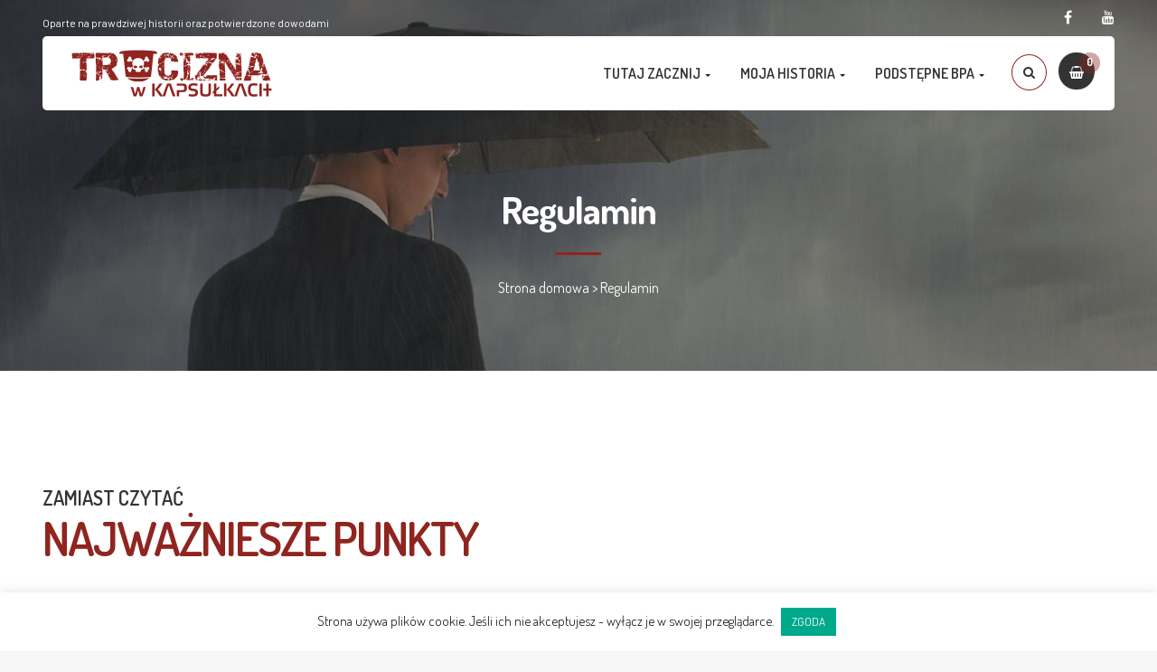

--- FILE ---
content_type: text/html; charset=UTF-8
request_url: https://www.truciznawkapsulkach.pl/regulamin/
body_size: 47265
content:
<!DOCTYPE html>
<html lang="pl-PL" prefix="og: https://ogp.me/ns#">
<head>
	<meta charset="UTF-8">
	<meta name="viewport" content="width=device-width">
	<link rel="profile" href="http://gmpg.org/xfn/11">
	<link rel="pingback" href="https://www.truciznawkapsulkach.pl/xmlrpc.php">
	<style type="text/css" data-type="vc_shortcodes-custom-css">.vc_custom_1569270694096{margin-bottom: 53px !important;}.vc_custom_1569270694096{margin-bottom: 53px !important;}.vc_custom_1569270694096{margin-bottom: 53px !important;}.vc_custom_1588086079244{margin-bottom: 16px !important;}.vc_custom_1676898849868{margin-bottom: 16px !important;}</style>
<!-- Optymalizacja wyszukiwarek według Rank Math PRO - https://rankmath.com/ -->
<title>Regulamin | Trucizna w kapsułkach ☠ niewidoczny zabójca</title>
<meta name="robots" content="follow, index, max-snippet:-1, max-video-preview:-1, max-image-preview:large"/>
<link rel="canonical" href="https://www.truciznawkapsulkach.pl/regulamin/" />
<meta property="og:locale" content="pl_PL" />
<meta property="og:type" content="article" />
<meta property="og:title" content="Regulamin | Trucizna w kapsułkach ☠ niewidoczny zabójca" />
<meta property="og:url" content="https://www.truciznawkapsulkach.pl/regulamin/" />
<meta property="og:site_name" content="Trucizna w kapsułkach ☠ niewidoczny zabójca" />
<meta property="og:updated_time" content="2023-02-20T14:20:02+01:00" />
<meta property="og:image" content="https://www.truciznawkapsulkach.pl/wp-content/uploads/2019/09/slider-bg.jpg" />
<meta property="og:image:secure_url" content="https://www.truciznawkapsulkach.pl/wp-content/uploads/2019/09/slider-bg.jpg" />
<meta property="og:image:width" content="1920" />
<meta property="og:image:height" content="950" />
<meta property="og:image:alt" content="Regulamin" />
<meta property="og:image:type" content="image/jpeg" />
<meta property="article:published_time" content="2020-04-28T15:30:58+02:00" />
<meta property="article:modified_time" content="2023-02-20T14:20:02+01:00" />
<meta name="twitter:card" content="summary_large_image" />
<meta name="twitter:title" content="Regulamin | Trucizna w kapsułkach ☠ niewidoczny zabójca" />
<meta name="twitter:image" content="https://www.truciznawkapsulkach.pl/wp-content/uploads/2019/09/slider-bg.jpg" />
<meta name="twitter:label1" content="Czas czytania" />
<meta name="twitter:data1" content="37 minut/y" />
<script type="application/ld+json" class="rank-math-schema-pro">{"@context":"https://schema.org","@graph":[{"@type":["CommunityHealth","Organization"],"@id":"https://www.truciznawkapsulkach.pl/#organization","name":"SUBEPO sp zoo","url":"https://www.truciznawkapsulkach.pl","logo":{"@type":"ImageObject","@id":"https://www.truciznawkapsulkach.pl/#logo","url":"https://www.truciznawkapsulkach.pl/wp-content/uploads/2019/09/trucizna-w-kapsulkach-logo-2.png","contentUrl":"https://www.truciznawkapsulkach.pl/wp-content/uploads/2019/09/trucizna-w-kapsulkach-logo-2.png","caption":"SUBEPO sp zoo","inLanguage":"pl-PL","width":"222","height":"52"},"openingHours":["Monday,Tuesday,Wednesday,Thursday,Friday,Saturday,Sunday 09:00-17:00"]},{"@type":"WebSite","@id":"https://www.truciznawkapsulkach.pl/#website","url":"https://www.truciznawkapsulkach.pl","name":"SUBEPO sp zoo","publisher":{"@id":"https://www.truciznawkapsulkach.pl/#organization"},"inLanguage":"pl-PL"},{"@type":"ImageObject","@id":"https://www.truciznawkapsulkach.pl/wp-content/uploads/2019/09/slider-bg.jpg","url":"https://www.truciznawkapsulkach.pl/wp-content/uploads/2019/09/slider-bg.jpg","width":"1920","height":"950","inLanguage":"pl-PL"},{"@type":"WebPage","@id":"https://www.truciznawkapsulkach.pl/regulamin/#webpage","url":"https://www.truciznawkapsulkach.pl/regulamin/","name":"Regulamin | Trucizna w kapsu\u0142kach \u2620 niewidoczny zab\u00f3jca","datePublished":"2020-04-28T15:30:58+02:00","dateModified":"2023-02-20T14:20:02+01:00","isPartOf":{"@id":"https://www.truciznawkapsulkach.pl/#website"},"primaryImageOfPage":{"@id":"https://www.truciznawkapsulkach.pl/wp-content/uploads/2019/09/slider-bg.jpg"},"inLanguage":"pl-PL"},{"@type":"Person","@id":"https://www.truciznawkapsulkach.pl/regulamin/#author","name":"Michal Filipiak","image":{"@type":"ImageObject","@id":"https://secure.gravatar.com/avatar/3a539d3328b79f4a350693a0ac24a8ef?s=96&amp;d=mm&amp;r=g","url":"https://secure.gravatar.com/avatar/3a539d3328b79f4a350693a0ac24a8ef?s=96&amp;d=mm&amp;r=g","caption":"Michal Filipiak","inLanguage":"pl-PL"},"worksFor":{"@id":"https://www.truciznawkapsulkach.pl/#organization"}},{"@type":"Article","headline":"Regulamin | Trucizna w kapsu\u0142kach \u2620 niewidoczny zab\u00f3jca","datePublished":"2020-04-28T15:30:58+02:00","dateModified":"2023-02-20T14:20:02+01:00","author":{"@id":"https://www.truciznawkapsulkach.pl/regulamin/#author","name":"Michal Filipiak"},"publisher":{"@id":"https://www.truciznawkapsulkach.pl/#organization"},"description":"Po dodaniu rozdzia\u0142u lub ksi\u0105\u017cki w formacie PDF do koszyka &gt; doko\u0144czeniu zam\u00f3wienia &gt; przeprowadzeniu poprawnej p\u0142atno\u015bci - otrzymujesz natychmiast dost\u0119p do zakupionego produktu. Wiadomo\u015b\u0107 e-mail zawiera link do pobrania odpowiedniego pliku.","name":"Regulamin | Trucizna w kapsu\u0142kach \u2620 niewidoczny zab\u00f3jca","@id":"https://www.truciznawkapsulkach.pl/regulamin/#richSnippet","isPartOf":{"@id":"https://www.truciznawkapsulkach.pl/regulamin/#webpage"},"image":{"@id":"https://www.truciznawkapsulkach.pl/wp-content/uploads/2019/09/slider-bg.jpg"},"inLanguage":"pl-PL","mainEntityOfPage":{"@id":"https://www.truciznawkapsulkach.pl/regulamin/#webpage"}}]}</script>
<!-- /Wtyczka Rank Math WordPress SEO -->

<link rel='dns-prefetch' href='//fonts.googleapis.com' />
<link rel="alternate" type="application/rss+xml" title="Trucizna w kapsułkach ☠ niewidoczny zabójca &raquo; Kanał z wpisami" href="https://www.truciznawkapsulkach.pl/feed/" />
<link rel="alternate" type="application/rss+xml" title="Trucizna w kapsułkach ☠ niewidoczny zabójca &raquo; Kanał z komentarzami" href="https://www.truciznawkapsulkach.pl/comments/feed/" />
<link rel="alternate" type="text/calendar" title="Trucizna w kapsułkach ☠ niewidoczny zabójca &raquo; iCal Feed" href="https://www.truciznawkapsulkach.pl/events/?ical=1" />
		<!-- This site uses the Google Analytics by ExactMetrics plugin v7.12.1 - Using Analytics tracking - https://www.exactmetrics.com/ -->
							<script
				src="//www.googletagmanager.com/gtag/js?id=UA-5956173-27"  data-cfasync="false" data-wpfc-render="false" type="text/javascript" async></script>
			<script data-cfasync="false" data-wpfc-render="false" type="text/javascript">
				var em_version = '7.12.1';
				var em_track_user = true;
				var em_no_track_reason = '';
				
								var disableStrs = [
															'ga-disable-UA-5956173-27',
									];

				/* Function to detect opted out users */
				function __gtagTrackerIsOptedOut() {
					for (var index = 0; index < disableStrs.length; index++) {
						if (document.cookie.indexOf(disableStrs[index] + '=true') > -1) {
							return true;
						}
					}

					return false;
				}

				/* Disable tracking if the opt-out cookie exists. */
				if (__gtagTrackerIsOptedOut()) {
					for (var index = 0; index < disableStrs.length; index++) {
						window[disableStrs[index]] = true;
					}
				}

				/* Opt-out function */
				function __gtagTrackerOptout() {
					for (var index = 0; index < disableStrs.length; index++) {
						document.cookie = disableStrs[index] + '=true; expires=Thu, 31 Dec 2099 23:59:59 UTC; path=/';
						window[disableStrs[index]] = true;
					}
				}

				if ('undefined' === typeof gaOptout) {
					function gaOptout() {
						__gtagTrackerOptout();
					}
				}
								window.dataLayer = window.dataLayer || [];

				window.ExactMetricsDualTracker = {
					helpers: {},
					trackers: {},
				};
				if (em_track_user) {
					function __gtagDataLayer() {
						dataLayer.push(arguments);
					}

					function __gtagTracker(type, name, parameters) {
						if (!parameters) {
							parameters = {};
						}

						if (parameters.send_to) {
							__gtagDataLayer.apply(null, arguments);
							return;
						}

						if (type === 'event') {
							
														parameters.send_to = exactmetrics_frontend.ua;
							__gtagDataLayer(type, name, parameters);
													} else {
							__gtagDataLayer.apply(null, arguments);
						}
					}

					__gtagTracker('js', new Date());
					__gtagTracker('set', {
						'developer_id.dNDMyYj': true,
											});
															__gtagTracker('config', 'UA-5956173-27', {"forceSSL":"true"} );
										window.gtag = __gtagTracker;										(function () {
						/* https://developers.google.com/analytics/devguides/collection/analyticsjs/ */
						/* ga and __gaTracker compatibility shim. */
						var noopfn = function () {
							return null;
						};
						var newtracker = function () {
							return new Tracker();
						};
						var Tracker = function () {
							return null;
						};
						var p = Tracker.prototype;
						p.get = noopfn;
						p.set = noopfn;
						p.send = function () {
							var args = Array.prototype.slice.call(arguments);
							args.unshift('send');
							__gaTracker.apply(null, args);
						};
						var __gaTracker = function () {
							var len = arguments.length;
							if (len === 0) {
								return;
							}
							var f = arguments[len - 1];
							if (typeof f !== 'object' || f === null || typeof f.hitCallback !== 'function') {
								if ('send' === arguments[0]) {
									var hitConverted, hitObject = false, action;
									if ('event' === arguments[1]) {
										if ('undefined' !== typeof arguments[3]) {
											hitObject = {
												'eventAction': arguments[3],
												'eventCategory': arguments[2],
												'eventLabel': arguments[4],
												'value': arguments[5] ? arguments[5] : 1,
											}
										}
									}
									if ('pageview' === arguments[1]) {
										if ('undefined' !== typeof arguments[2]) {
											hitObject = {
												'eventAction': 'page_view',
												'page_path': arguments[2],
											}
										}
									}
									if (typeof arguments[2] === 'object') {
										hitObject = arguments[2];
									}
									if (typeof arguments[5] === 'object') {
										Object.assign(hitObject, arguments[5]);
									}
									if ('undefined' !== typeof arguments[1].hitType) {
										hitObject = arguments[1];
										if ('pageview' === hitObject.hitType) {
											hitObject.eventAction = 'page_view';
										}
									}
									if (hitObject) {
										action = 'timing' === arguments[1].hitType ? 'timing_complete' : hitObject.eventAction;
										hitConverted = mapArgs(hitObject);
										__gtagTracker('event', action, hitConverted);
									}
								}
								return;
							}

							function mapArgs(args) {
								var arg, hit = {};
								var gaMap = {
									'eventCategory': 'event_category',
									'eventAction': 'event_action',
									'eventLabel': 'event_label',
									'eventValue': 'event_value',
									'nonInteraction': 'non_interaction',
									'timingCategory': 'event_category',
									'timingVar': 'name',
									'timingValue': 'value',
									'timingLabel': 'event_label',
									'page': 'page_path',
									'location': 'page_location',
									'title': 'page_title',
								};
								for (arg in args) {
																		if (!(!args.hasOwnProperty(arg) || !gaMap.hasOwnProperty(arg))) {
										hit[gaMap[arg]] = args[arg];
									} else {
										hit[arg] = args[arg];
									}
								}
								return hit;
							}

							try {
								f.hitCallback();
							} catch (ex) {
							}
						};
						__gaTracker.create = newtracker;
						__gaTracker.getByName = newtracker;
						__gaTracker.getAll = function () {
							return [];
						};
						__gaTracker.remove = noopfn;
						__gaTracker.loaded = true;
						window['__gaTracker'] = __gaTracker;
					})();
									} else {
										console.log("");
					(function () {
						function __gtagTracker() {
							return null;
						}

						window['__gtagTracker'] = __gtagTracker;
						window['gtag'] = __gtagTracker;
					})();
									}
			</script>
				<!-- / Google Analytics by ExactMetrics -->
		<script type="text/javascript">
window._wpemojiSettings = {"baseUrl":"https:\/\/s.w.org\/images\/core\/emoji\/14.0.0\/72x72\/","ext":".png","svgUrl":"https:\/\/s.w.org\/images\/core\/emoji\/14.0.0\/svg\/","svgExt":".svg","source":{"concatemoji":"https:\/\/www.truciznawkapsulkach.pl\/wp-includes\/js\/wp-emoji-release.min.js?ver=6.1.9"}};
/*! This file is auto-generated */
!function(e,a,t){var n,r,o,i=a.createElement("canvas"),p=i.getContext&&i.getContext("2d");function s(e,t){var a=String.fromCharCode,e=(p.clearRect(0,0,i.width,i.height),p.fillText(a.apply(this,e),0,0),i.toDataURL());return p.clearRect(0,0,i.width,i.height),p.fillText(a.apply(this,t),0,0),e===i.toDataURL()}function c(e){var t=a.createElement("script");t.src=e,t.defer=t.type="text/javascript",a.getElementsByTagName("head")[0].appendChild(t)}for(o=Array("flag","emoji"),t.supports={everything:!0,everythingExceptFlag:!0},r=0;r<o.length;r++)t.supports[o[r]]=function(e){if(p&&p.fillText)switch(p.textBaseline="top",p.font="600 32px Arial",e){case"flag":return s([127987,65039,8205,9895,65039],[127987,65039,8203,9895,65039])?!1:!s([55356,56826,55356,56819],[55356,56826,8203,55356,56819])&&!s([55356,57332,56128,56423,56128,56418,56128,56421,56128,56430,56128,56423,56128,56447],[55356,57332,8203,56128,56423,8203,56128,56418,8203,56128,56421,8203,56128,56430,8203,56128,56423,8203,56128,56447]);case"emoji":return!s([129777,127995,8205,129778,127999],[129777,127995,8203,129778,127999])}return!1}(o[r]),t.supports.everything=t.supports.everything&&t.supports[o[r]],"flag"!==o[r]&&(t.supports.everythingExceptFlag=t.supports.everythingExceptFlag&&t.supports[o[r]]);t.supports.everythingExceptFlag=t.supports.everythingExceptFlag&&!t.supports.flag,t.DOMReady=!1,t.readyCallback=function(){t.DOMReady=!0},t.supports.everything||(n=function(){t.readyCallback()},a.addEventListener?(a.addEventListener("DOMContentLoaded",n,!1),e.addEventListener("load",n,!1)):(e.attachEvent("onload",n),a.attachEvent("onreadystatechange",function(){"complete"===a.readyState&&t.readyCallback()})),(e=t.source||{}).concatemoji?c(e.concatemoji):e.wpemoji&&e.twemoji&&(c(e.twemoji),c(e.wpemoji)))}(window,document,window._wpemojiSettings);
</script>
<style type="text/css">
img.wp-smiley,
img.emoji {
	display: inline !important;
	border: none !important;
	box-shadow: none !important;
	height: 1em !important;
	width: 1em !important;
	margin: 0 0.07em !important;
	vertical-align: -0.1em !important;
	background: none !important;
	padding: 0 !important;
}
</style>
	<style id="litespeed-ccss">.vc_custom_1569270694096{margin-bottom:53px!important}.vc_custom_1569270694096{margin-bottom:53px!important}.vc_custom_1569270694096{margin-bottom:53px!important}ol,ul{box-sizing:border-box}:root{--wp--preset--font-size--normal:16px;--wp--preset--font-size--huge:42px}body{--wp--preset--color--black:#000;--wp--preset--color--cyan-bluish-gray:#abb8c3;--wp--preset--color--white:#fff;--wp--preset--color--pale-pink:#f78da7;--wp--preset--color--vivid-red:#cf2e2e;--wp--preset--color--luminous-vivid-orange:#ff6900;--wp--preset--color--luminous-vivid-amber:#fcb900;--wp--preset--color--light-green-cyan:#7bdcb5;--wp--preset--color--vivid-green-cyan:#00d084;--wp--preset--color--pale-cyan-blue:#8ed1fc;--wp--preset--color--vivid-cyan-blue:#0693e3;--wp--preset--color--vivid-purple:#9b51e0;--wp--preset--gradient--vivid-cyan-blue-to-vivid-purple:linear-gradient(135deg,rgba(6,147,227,1) 0%,#9b51e0 100%);--wp--preset--gradient--light-green-cyan-to-vivid-green-cyan:linear-gradient(135deg,#7adcb4 0%,#00d082 100%);--wp--preset--gradient--luminous-vivid-amber-to-luminous-vivid-orange:linear-gradient(135deg,rgba(252,185,0,1) 0%,rgba(255,105,0,1) 100%);--wp--preset--gradient--luminous-vivid-orange-to-vivid-red:linear-gradient(135deg,rgba(255,105,0,1) 0%,#cf2e2e 100%);--wp--preset--gradient--very-light-gray-to-cyan-bluish-gray:linear-gradient(135deg,#eee 0%,#a9b8c3 100%);--wp--preset--gradient--cool-to-warm-spectrum:linear-gradient(135deg,#4aeadc 0%,#9778d1 20%,#cf2aba 40%,#ee2c82 60%,#fb6962 80%,#fef84c 100%);--wp--preset--gradient--blush-light-purple:linear-gradient(135deg,#ffceec 0%,#9896f0 100%);--wp--preset--gradient--blush-bordeaux:linear-gradient(135deg,#fecda5 0%,#fe2d2d 50%,#6b003e 100%);--wp--preset--gradient--luminous-dusk:linear-gradient(135deg,#ffcb70 0%,#c751c0 50%,#4158d0 100%);--wp--preset--gradient--pale-ocean:linear-gradient(135deg,#fff5cb 0%,#b6e3d4 50%,#33a7b5 100%);--wp--preset--gradient--electric-grass:linear-gradient(135deg,#caf880 0%,#71ce7e 100%);--wp--preset--gradient--midnight:linear-gradient(135deg,#020381 0%,#2874fc 100%);--wp--preset--duotone--dark-grayscale:url('#wp-duotone-dark-grayscale');--wp--preset--duotone--grayscale:url('#wp-duotone-grayscale');--wp--preset--duotone--purple-yellow:url('#wp-duotone-purple-yellow');--wp--preset--duotone--blue-red:url('#wp-duotone-blue-red');--wp--preset--duotone--midnight:url('#wp-duotone-midnight');--wp--preset--duotone--magenta-yellow:url('#wp-duotone-magenta-yellow');--wp--preset--duotone--purple-green:url('#wp-duotone-purple-green');--wp--preset--duotone--blue-orange:url('#wp-duotone-blue-orange');--wp--preset--font-size--small:13px;--wp--preset--font-size--medium:20px;--wp--preset--font-size--large:36px;--wp--preset--font-size--x-large:42px}#cookie-law-info-bar{font-size:15px;margin:0 auto;padding:12px 10px;position:absolute;text-align:center;box-sizing:border-box;width:100%;z-index:9999;display:none;left:0;font-weight:300;box-shadow:0 -1px 10px 0 rgba(172,171,171,.3)}#cookie-law-info-bar span{vertical-align:middle}.cli-plugin-button,.cli-plugin-button:visited{display:inline-block;padding:9px 12px;color:#fff;text-decoration:none;position:relative;margin-left:5px;text-decoration:none}.cli-plugin-button,.cli-plugin-button:visited,.medium.cli-plugin-button,.medium.cli-plugin-button:visited{font-size:13px;font-weight:400;line-height:1}.cli-plugin-button{margin-top:5px}.cli-bar-popup{-moz-background-clip:padding;-webkit-background-clip:padding;background-clip:padding-box;-webkit-border-radius:30px;-moz-border-radius:30px;border-radius:30px;padding:20px}.cli-container-fluid{padding-right:15px;padding-left:15px;margin-right:auto;margin-left:auto}.cli-row{display:-ms-flexbox;display:flex;-ms-flex-wrap:wrap;flex-wrap:wrap;margin-right:-15px;margin-left:-15px}.cli-align-items-stretch{-ms-flex-align:stretch!important;align-items:stretch!important}.cli-px-0{padding-left:0;padding-right:0}.cli-btn{font-size:14px;display:inline-block;font-weight:400;text-align:center;white-space:nowrap;vertical-align:middle;border:1px solid transparent;padding:.5rem 1.25rem;line-height:1;border-radius:.25rem}.cli-modal-backdrop{position:fixed;top:0;right:0;bottom:0;left:0;z-index:1040;background-color:#000;display:none}.cli-modal-backdrop.cli-fade{opacity:0}.cli-modal a{text-decoration:none}.cli-modal .cli-modal-dialog{position:relative;width:auto;margin:.5rem;font-family:-apple-system,BlinkMacSystemFont,"Segoe UI",Roboto,"Helvetica Neue",Arial,sans-serif,"Apple Color Emoji","Segoe UI Emoji","Segoe UI Symbol";font-size:1rem;font-weight:400;line-height:1.5;color:#212529;text-align:left;display:-ms-flexbox;display:flex;-ms-flex-align:center;align-items:center;min-height:calc(100% - (.5rem*2))}@media (min-width:576px){.cli-modal .cli-modal-dialog{max-width:500px;margin:1.75rem auto;min-height:calc(100% - (1.75rem*2))}}@media (min-width:992px){.cli-modal .cli-modal-dialog{max-width:900px}}.cli-modal-content{position:relative;display:-ms-flexbox;display:flex;-ms-flex-direction:column;flex-direction:column;width:100%;background-color:#fff;background-clip:padding-box;border-radius:.3rem;outline:0}.cli-modal .cli-modal-close{position:absolute;right:10px;top:10px;z-index:1;padding:0;background-color:transparent!important;border:0;-webkit-appearance:none;font-size:1.5rem;font-weight:700;line-height:1;color:#000;text-shadow:0 1px 0 #fff}.cli-switch{display:inline-block;position:relative;min-height:1px;padding-left:70px;font-size:14px}.cli-switch input[type=checkbox]{display:none}.cli-switch .cli-slider{background-color:#e3e1e8;height:24px;width:50px;bottom:0;left:0;position:absolute;right:0;top:0}.cli-switch .cli-slider:before{background-color:#fff;bottom:2px;content:"";height:20px;left:2px;position:absolute;width:20px}.cli-switch input:checked+.cli-slider{background-color:#00acad}.cli-switch input:checked+.cli-slider:before{transform:translateX(26px)}.cli-switch .cli-slider{border-radius:34px}.cli-switch .cli-slider:before{border-radius:50%}.cli-tab-content{background:#fff}.cli-tab-content{width:100%;padding:30px}@media (max-width:767px){.cli-tab-content{padding:30px 10px}}.cli-container-fluid{padding-right:15px;padding-left:15px;margin-right:auto;margin-left:auto}.cli-row{display:-ms-flexbox;display:flex;-ms-flex-wrap:wrap;flex-wrap:wrap;margin-right:-15px;margin-left:-15px}.cli-align-items-stretch{-ms-flex-align:stretch!important;align-items:stretch!important}.cli-px-0{padding-left:0;padding-right:0}.cli-btn{font-size:14px;display:inline-block;font-weight:400;text-align:center;white-space:nowrap;vertical-align:middle;border:1px solid transparent;padding:.5rem 1.25rem;line-height:1;border-radius:.25rem}.cli-modal-backdrop{position:fixed;top:0;right:0;bottom:0;left:0;z-index:1040;background-color:#000;-webkit-transform:scale(0);transform:scale(0)}.cli-modal-backdrop.cli-fade{opacity:0}.cli-modal{position:fixed;top:0;right:0;bottom:0;left:0;z-index:99999;transform:scale(0);overflow:hidden;outline:0;display:none}.cli-modal a{text-decoration:none}.cli-modal .cli-modal-dialog{position:relative;width:auto;margin:.5rem;font-family:inherit;font-size:1rem;font-weight:400;line-height:1.5;color:#212529;text-align:left;display:-ms-flexbox;display:flex;-ms-flex-align:center;align-items:center;min-height:calc(100% - (.5rem*2))}@media (min-width:576px){.cli-modal .cli-modal-dialog{max-width:500px;margin:1.75rem auto;min-height:calc(100% - (1.75rem*2))}}.cli-modal-content{position:relative;display:-ms-flexbox;display:flex;-ms-flex-direction:column;flex-direction:column;width:100%;background-color:#fff;background-clip:padding-box;border-radius:.2rem;box-sizing:border-box;outline:0}.cli-switch{display:inline-block;position:relative;min-height:1px;padding-left:38px;font-size:14px}.cli-switch input[type=checkbox]{display:none}.cli-switch .cli-slider{background-color:#e3e1e8;height:20px;width:38px;bottom:0;left:0;position:absolute;right:0;top:0}.cli-switch .cli-slider:before{background-color:#fff;bottom:2px;content:"";height:15px;left:3px;position:absolute;width:15px}.cli-switch input:checked+.cli-slider{background-color:#61a229}.cli-switch input:checked+.cli-slider:before{transform:translateX(18px)}.cli-switch .cli-slider{border-radius:34px;font-size:0}.cli-switch .cli-slider:before{border-radius:50%}.cli-tab-content{background:#fff}.cli-tab-content{width:100%;padding:5px 30px 5px 5px;box-sizing:border-box}@media (max-width:767px){.cli-tab-content{padding:30px 10px}}.cli-tab-footer .cli-btn{background-color:#00acad;padding:10px 15px;text-decoration:none}.cli-tab-footer .wt-cli-privacy-accept-btn{background-color:#61a229;color:#fff;border-radius:0}.cli-tab-footer{width:100%;text-align:right;padding:20px 0}.cli-col-12{width:100%}.cli-tab-header{display:flex;justify-content:space-between}.cli-tab-header a:before{width:10px;height:2px;left:0;top:calc(50% - 1px)}.cli-tab-header a:after{width:2px;height:10px;left:4px;top:calc(50% - 5px);-webkit-transform:none;transform:none}.cli-tab-header a:before{width:7px;height:7px;border-right:1px solid #4a6e78;border-bottom:1px solid #4a6e78;content:" ";transform:rotate(-45deg);margin-right:10px}.cli-tab-header a.cli-nav-link{position:relative;display:flex;align-items:center;font-size:14px;color:#000;text-transform:capitalize}.cli-tab-header{border-radius:5px;padding:12px 15px;background-color:#f2f2f2}.cli-modal .cli-modal-close{position:absolute;right:0;top:0;z-index:1;-webkit-appearance:none;width:40px;height:40px;padding:0;border-radius:50%;padding:10px;background:0 0;border:none;min-width:40px}.cli-tab-container h4{font-family:inherit;font-size:16px;margin-bottom:15px;margin:10px 0}#cliSettingsPopup .cli-tab-section-container{padding-top:12px}.cli-privacy-content-text{font-size:14px;line-height:1.4;margin-top:0;padding:0;color:#000}.cli-tab-content{display:none}.cli-tab-section .cli-tab-content{padding:10px 20px 5px}.cli-tab-section{margin-top:5px}@media (min-width:992px){.cli-modal .cli-modal-dialog{max-width:645px}}.cli-switch .cli-slider:after{content:attr(data-cli-disable);position:absolute;right:50px;color:#000;font-size:12px;text-align:right;min-width:80px}.cli-switch input:checked+.cli-slider:after{content:attr(data-cli-enable)}.cli-privacy-overview:not(.cli-collapsed) .cli-privacy-content{max-height:60px;overflow:hidden}a.cli-privacy-readmore{font-size:12px;margin-top:12px;display:inline-block;padding-bottom:0;color:#000;text-decoration:underline}.cli-modal-footer{position:relative}a.cli-privacy-readmore:before{content:attr(data-readmore-text)}.cli-modal-close svg{fill:#000}span.cli-necessary-caption{color:#000;font-size:12px}.cli-tab-container .cli-row{max-height:500px;overflow-y:auto}.wt-cli-sr-only{display:none;font-size:16px}.wt-cli-necessary-checkbox{display:none!important}.wt-cli-privacy-overview-actions{padding-bottom:0}.wt-cli-cookie-description{font-size:14px;line-height:1.4;margin-top:0;padding:0;color:#000}:root{--woocommerce:#a46497;--wc-green:#7ad03a;--wc-red:#a00;--wc-orange:#ffba00;--wc-blue:#2ea2cc;--wc-primary:#a46497;--wc-primary-text:#fff;--wc-secondary:#ebe9eb;--wc-secondary-text:#515151;--wc-highlight:#77a464;--wc-highligh-text:#fff;--wc-content-bg:#fff;--wc-subtext:#767676}@media only screen and (max-width:768px){:root{--woocommerce:#a46497;--wc-green:#7ad03a;--wc-red:#a00;--wc-orange:#ffba00;--wc-blue:#2ea2cc;--wc-primary:#a46497;--wc-primary-text:#fff;--wc-secondary:#ebe9eb;--wc-secondary-text:#515151;--wc-highlight:#77a464;--wc-highligh-text:#fff;--wc-content-bg:#fff;--wc-subtext:#767676}}:root{--woocommerce:#a46497;--wc-green:#7ad03a;--wc-red:#a00;--wc-orange:#ffba00;--wc-blue:#2ea2cc;--wc-primary:#a46497;--wc-primary-text:#fff;--wc-secondary:#ebe9eb;--wc-secondary-text:#515151;--wc-highlight:#77a464;--wc-highligh-text:#fff;--wc-content-bg:#fff;--wc-subtext:#767676}html{font-family:sans-serif;-ms-text-size-adjust:100%;-webkit-text-size-adjust:100%}body{margin:0}.fa{display:inline-block;font:normal normal normal 14px/1 FontAwesome;font-size:inherit;text-rendering:auto;-webkit-font-smoothing:antialiased;-moz-osx-font-smoothing:grayscale}.pull-right{float:right}.pull-left{float:left}.fa-search:before{content:"\f002"}.fa-user:before{content:"\f007"}.fa-close:before{content:"\f00d"}.fa-clock-o:before{content:"\f017"}.fa-arrow-up:before{content:"\f062"}.fa-shopping-cart:before{content:"\f07a"}.fa-facebook:before{content:"\f09a"}.fa-bars:before{content:"\f0c9"}.fa-youtube:before{content:"\f167"}.fa-shopping-basket:before{content:"\f291"}html{font-family:sans-serif;-ms-text-size-adjust:100%;-webkit-text-size-adjust:100%}body{margin:0}article,aside,header,nav,section{display:block}a{background-color:transparent}b{font-weight:700}h1{font-size:2em;margin:.67em 0}img{border:0}svg:not(:root){overflow:hidden}button,input,select{color:inherit;font:inherit;margin:0}button{overflow:visible}button,select{text-transform:none}button,input[type=submit]{-webkit-appearance:button}button::-moz-focus-inner,input::-moz-focus-inner{border:0;padding:0}input{line-height:normal}input[type=checkbox]{box-sizing:border-box;padding:0}*,:after,:before{-webkit-box-sizing:border-box;-moz-box-sizing:border-box;box-sizing:border-box}html{font-size:10px}body{font-family:Dosis,sans-serif;font-size:16px;line-height:1.62857;color:#8a8a8a;background-color:#f6f6f6}button,input,select{font-family:inherit;font-size:inherit;line-height:inherit}img{vertical-align:middle}h1,h3,h4{font-family:Dosis,sans-serif;font-weight:700;line-height:1.1;color:#000;letter-spacing:-1px}h1,h3{margin-top:13px;margin-bottom:13px}h4{margin-top:13px;margin-bottom:13px}h1{font-size:45px}h3{font-size:28px}h4{font-size:23px}p{margin:0 0 13px}.text-left{text-align:left}.bg-primary{color:#fff;background-color:#90241f!important}ol,ul{margin-top:0;margin-bottom:13px}ul ul{margin-bottom:0}.list-inline,.list-unstyled{padding-left:0;list-style:none}.list-inline{margin-left:-5px}.list-inline>li{display:inline-block;padding-left:5px;padding-right:5px}.container{margin-right:auto;margin-left:auto;padding-left:15px;padding-right:15px}.container:after,.container:before{content:" ";display:table}.container:after{clear:both}@media (min-width:768px){.container{width:95%}}@media (min-width:992px){.container{width:95%}}@media (min-width:1440px){.container{width:1440px}}.row{margin-left:-15px;margin-right:-15px}.row:after,.row:before{content:" ";display:table}.row:after{clear:both}.col-md-12,.col-xs-12{position:relative;min-height:1px;padding-left:15px;padding-right:15px}.col-xs-12{float:left}.col-xs-12{width:100%}@media (min-width:992px){.col-md-12{float:left}.col-md-12{width:100%}}label{display:inline-block;max-width:100%;margin-bottom:5px;font-weight:700}input[type=checkbox]{margin:4px 0 0;margin-top:1px ;line-height:normal}.form-control{display:block;font-size:16px;line-height:1.62857;color:#555}.form-control{width:100%;height:50px;padding:9px 20px;background-color:#fff;background-image:none;border:1px solid #ccc;border-radius:0;-webkit-box-shadow:inset 0 1px 1px rgba(0,0,0,.075);box-shadow:inset 0 1px 1px rgba(0,0,0,.075)}.form-control::-moz-placeholder{color:#999;opacity:1}.form-control:-ms-input-placeholder{color:#999}.form-control::-webkit-input-placeholder{color:#999}.btn{display:inline-block;margin-bottom:0;font-weight:500;text-align:center;text-transform:uppercase;vertical-align:middle;letter-spacing:1px;touch-action:manipulation;background-image:none;border:1px solid transparent;white-space:nowrap;padding:9px 20px;font-size:14px;line-height:1.62857;border-radius:0}.btn-default{background-color:#333;border-color:#333}.btn-primary{color:#fff;background-color:#90241f;border-color:#90241f}.btn-link{color:#000;font-weight:400;border-radius:0}.btn-link{background-color:transparent;-webkit-box-shadow:none;box-shadow:none}.btn-link{border-color:transparent}.btn-sm{padding:5px 10px}.btn-sm{font-size:14px;line-height:1.5;border-radius:0;letter-spacing:1px}.fade{opacity:0}.collapse{display:none}.caret{display:inline-block;width:0;height:0;margin-left:2px;vertical-align:middle;border-top:4px dashed;border-top:4px solid ;border-right:4px solid transparent;border-left:4px solid transparent}.dropdown{position:relative}.dropdown-menu{position:absolute;top:100%;left:0;z-index:1000;display:none;float:left;min-width:160px;padding:5px 0;margin:2px 0 0;list-style:none;font-size:16px;text-align:left;background-color:#fff;border:1px solid #ccc;border:1px solid rgba(0,0,0,.15);border-radius:0;-webkit-box-shadow:0 6px 12px rgba(0,0,0,.175);box-shadow:0 6px 12px rgba(0,0,0,.175);background-clip:padding-box}.dropdown-menu>li>a{display:block;padding:3px 20px;clear:both;font-weight:400;line-height:1.62857;color:#666;white-space:nowrap}.input-group{position:relative;display:table;border-collapse:separate}.input-group .form-control{position:relative;z-index:2;float:left;width:100%;margin-bottom:0}.input-group-addon,.input-group-btn,.input-group .form-control{display:table-cell}.input-group .form-control:not(:first-child):not(:last-child){border-radius:0}.input-group-addon,.input-group-btn{width:1%;white-space:nowrap;vertical-align:middle}.input-group-addon{padding:9px 20px;font-size:16px;font-weight:400;line-height:1;color:#555;text-align:center;background-color:#eee;border:1px solid #ccc;border-radius:0}.input-group-addon:first-child,.input-group-btn:last-child>.btn:not(:last-child):not(.dropdown-toggle),.input-group .form-control:first-child{border-bottom-right-radius:0;border-top-right-radius:0}.input-group-addon:first-child{border-right:0}.input-group-addon:last-child,.input-group-btn:last-child>.btn{border-bottom-left-radius:0;border-top-left-radius:0}.input-group-addon:last-child{border-left:0}.input-group-btn{font-size:0;white-space:nowrap}.input-group-btn,.input-group-btn>.btn{position:relative}.input-group-btn:last-child>.btn{z-index:2;margin-left:-1px}.nav{margin-bottom:0;padding-left:0;list-style:none}.nav:after,.nav:before{content:" ";display:table}.nav:after{clear:both}.nav>li,.nav>li>a{position:relative;display:block}.nav>li>a{padding:10px 15px}.navbar{position:relative;min-height:50px;margin-bottom:26px;border:1px solid transparent}.navbar:after,.navbar:before{content:" ";display:table}.navbar:after{clear:both}@media (min-width:768px){.navbar{border-radius:0}}.navbar-collapse{overflow-x:visible;padding-right:15px;padding-left:15px;border-top:1px solid transparent;box-shadow:inset 0 1px 0 hsla(0,0%,100%,.1);-webkit-overflow-scrolling:touch}.navbar-collapse:after,.navbar-collapse:before{content:" ";display:table}.navbar-collapse:after{clear:both}@media (min-width:768px){.navbar-collapse{width:auto;border-top:0;box-shadow:none}.navbar-collapse.collapse{display:block!important;height:auto!important;padding-bottom:0;overflow:visible!important}}.navbar-nav{margin:6px -15px}.navbar-nav>li>a{padding-top:10px;padding-bottom:10px;line-height:26px}@media (min-width:768px){.navbar-nav{margin:0}.navbar-nav,.navbar-nav>li{float:left}.navbar-nav>li>a{padding-top:12px;padding-bottom:12px}}.navbar-nav>li>.dropdown-menu{margin-top:0;border-top-right-radius:0;border-top-left-radius:0}.breadcrumb{padding:40px 15px;margin-bottom:26px;list-style:none;background-color:#efefef}.breadcrumb>li{display:inline-block}.breadcrumb>li+li:before{padding:0 5px;color:#666}.breadcrumb>.active{color:#777}.modal{overflow:hidden}.modal{display:none;position:fixed;top:0;right:0;bottom:0;left:0;z-index:10500;-webkit-overflow-scrolling:touch;outline:0}.modal.fade .modal-dialog{-webkit-transform:translateY(-25%);-ms-transform:translateY(-25%);-o-transform:translateY(-25%);transform:translateY(-25%)}.modal-dialog{position:relative;width:auto;margin:10px}.modal-content{position:relative;z-index:1050;background-color:#fff;border:1px solid #999;border:1px solid rgba(0,0,0,.2);border-radius:0;-webkit-box-shadow:0 3px 9px rgba(0,0,0,.5);box-shadow:0 3px 9px rgba(0,0,0,.5);background-clip:padding-box;outline:0}.modal-header{padding:15px;border-bottom:1px solid #e5e5e5;min-height:16.62857px}.modal-header .close{margin-top:-2px}.modal-title{margin:0;line-height:1.62857}.modal-body{position:relative;padding:15px}@media (min-width:480px){.modal-dialog{width:600px;margin:10% auto}.modal-content{-webkit-box-shadow:0 5px 15px rgba(0,0,0,.5);box-shadow:0 5px 15px rgba(0,0,0,.5)}}@media (max-width:480px){.modal-dialog{margin:70px auto}}@media (min-width:992px){.modal-lg{width:900px}}.clearfix:after,.clearfix:before{content:" ";display:table}.clearfix:after{clear:both}.pull-right{float:right!important}.pull-left{float:left!important}.hidden{display:none!important}@-ms-viewport{width:device-width}@media (max-width:767px){.hidden-xs{display:none!important}}@media (min-width:768px) and (max-width:991px){.hidden-sm{display:none!important}}@media (min-width:992px) and (max-width:1439px){.hidden-md{display:none!important}}@media (min-width:1440px){.hidden-lg{display:none!important}}.btn-default{color:#fff;background-color:#90241f;border-color:#90241f;border:none}a{color:#000}a{text-decoration:none}body{font-weight:400;line-height:32px}img{max-width:100%;height:auto}button,input[type=submit]{border:none;color:#fff;padding:3px 10px;background-color:#90241f}.input-group-addon{background-color:#90241f}body{overflow-x:hidden}#page{background:#fff;overflow-x:hidden}.site-main{overflow:hidden}#pbr-topbar{background:#333;padding:4px 0;text-transform:capitalize;font-size:14px;font-family:Barlow,sans-serif;min-height:40px}#pbr-topbar,#pbr-topbar a{color:#fff}#pbr-topbar .list-inline{margin:0;padding:0}#pbr-topbar .topbar-info .topbar-item{display:inline-block;margin-right:21px}#pbr-topbar .topbar-info .topbar-item i{padding-right:10px}#pbr-topbar.topbar-v4{color:#fff}#pbr-topbar.topbar-absolute{background-color:transparent;position:absolute;width:100%;z-index:99999}#pbr-topbar.topbar-absolute .topbar-item i{color:#90241f}.topbar-mobile{width:100%;background:#3c424c;display:table}.topbar-mobile .btn-offcanvas{background-color:transparent}.topbar-mobile .fa{color:#fff;font-size:20px}.active-mobile{line-height:48px;width:48px;height:48px;position:relative;text-align:center}.active-mobile .active-content{top:100%;z-index:99999;color:#333;padding:10px;background-color:#fff;left:-10000px;opacity:0;filter:alpha(opacity=0);position:absolute;min-width:270px;visibility:hidden;right:0;text-align:left;-webkit-box-shadow:0 6px 12px rgba(0,0,0,.175);box-shadow:0 6px 12px rgba(0,0,0,.175)}.active-mobile ul{padding:0}.active-mobile ul li{display:block;margin:0;padding:5px 0;line-height:normal}.active-mobile .search-category-container{display:none}.active-mobile .search-category-input{font-size:15px;font-size:1.5rem;border-top-left-radius:4px;border-bottom-left-radius:4px;height:42px}.active-mobile .btn-search{border-top-right-radius:4px;border-bottom-right-radius:4px}.active-mobile .btn-search .fa{color:#fff;border:none;font-size:16px;background-color:transparent}.active-mobile.setting-popup a{color:#666}.widget.widget-mas-topbar{margin:0}.logo-wrapper{line-height:45px}#pbr-logo{z-index:99}#pbr-logo,#pbr-masthead{position:relative}#pbr-masthead .header-inner{background-color:#fff;padding:22px;border-radius:5px;-webkit-border-radius:5px;-moz-border-radius:5px;-ms-border-radius:5px;-o-border-radius:5px}@media (max-width:991px){#pbr-masthead .logo-wrapper{width:100%;text-align:center}}@media (min-width:991px){#pbr-masthead.pbr-header-v4{margin-top:40px}}@media (min-width:991px){#pbr-masthead.header-absolute{position:absolute;width:100%;z-index:10}}.pbr-header-right{z-index:99}.pbr-header-right .wrap-topcart-search{margin-top:3px;position:relative;z-index:9}@media (min-width:1439px){.pbr-header-right .wrap-topcart-search{padding-left:35px}}.pbr-header-right .wrap-topcart-search>div{display:inline-block}.search-box-wrapper{padding-right:10px}.search-box-wrapper .search-focus.btn{padding:0;color:#333;font-size:14px;padding:8px 12px;letter-spacing:0;border:1px solid #90241f;border-radius:50%;-webkit-border-radius:50%;-moz-border-radius:50%;-ms-border-radius:50%;-o-border-radius:50%}.search-box .input-group-addon{background:#333;border:none;border-radius:0;min-width:200px;font-weight:400;position:relative;padding:2px 10px 2px 0!important}.search-box .input-group-addon input{background:0 0;border-color:#333;color:#333}.search-box input{border:none;border-radius:0;background:#fff}.toggle-overlay-container{z-index:10;background:#fff}.toggle-overlay-container .search-box .input-group{border:2px solid #333}.toggle-overlay-container .search-box .input-group .form-control{height:50px}.toggle-overlay-container .dropdown-toggle-button{width:86px;height:100%;text-align:center;float:right;background:#f2f2f2}#pbr-mainmenu{background:0 0;position:relative;text-align:right}.pbr-breadscrumb{padding-top:262px;padding-bottom:76px;margin-bottom:30px;text-align:center;color:#fff}@media (max-width:992px){.pbr-breadscrumb{padding-top:50px;padding-bottom:50px}}@media (min-width:991px){.pbr-breadscrumb{margin-bottom:119px}}.pbr-breadscrumb .breadcrumb{background:0 0;margin:0;position:relative}@media (min-width:768px){.pbr-breadscrumb .breadcrumb{padding:40px 0 0}}@media (max-width:768px){.pbr-breadscrumb .breadcrumb{padding:0}}.pbr-breadscrumb .breadcrumb li{font-size:16px;color:#fff}.pbr-breadscrumb .breadcrumb li:last-child{display:block}.pbr-breadscrumb .breadcrumb li:last-child:before{display:none}.pbr-breadscrumb .breadcrumb li.active{top:-53px;left:0;position:absolute;right:0}.pbr-breadscrumb .breadcrumb li.active h1{margin:0;font-family:Dosis,sans-serif;color:#fff;font-size:42px;position:relative;padding-bottom:27px}.pbr-breadscrumb .breadcrumb li.active h1:after{position:absolute;content:"";width:50px;height:3px;background-color:#90241f;bottom:0;left:0;right:0;margin:auto}@media (max-width:768px){.pbr-breadscrumb .breadcrumb li.active{display:none}}.pbr-breadscrumb .breadcrumb a{color:#fff}.pbr-copyright a{color:#fff}.footer-default a{background-color:#333;color:#fff}.scrollup{background-color:#90241f!important;width:43px;height:43px;display:inline-block;line-height:43px;text-align:center;position:fixed;bottom:20px;right:21px;z-index:9}.scrollup span{color:#fff}.widget{position:relative;margin-bottom:30px;background:0 0}@media (min-width:480px){.widget{margin-bottom:60px}}.widget ul{list-style:none;padding:0}.widget ul li{padding-left:15px}.widget-text-heading.heading-default{padding:0}.widget-text-heading.heading-default .subtitle{font-size:22px;font-weight:600;text-transform:capitalize;letter-spacing:0}.widget-text-heading.heading-default .widget-heading{font-weight:600;font-size:52px;letter-spacing:-2px;margin-top:0;padding-bottom:18px}@media (max-width:768px){.widget-text-heading.heading-default .widget-heading{font-size:30px}}.widget_pbr_socials_widget{padding:0!important;border:none!important}.widget_pbr_socials_widget a{display:block;color:#fff;font-size:13px;font-weight:600;text-transform:uppercase}.widget_pbr_socials_widget a span{display:none}.widget_pbr_socials_widget i{color:#fff}.widget_pbr_socials_widget .bo-sicolor li{padding:0}.widget_pbr_socials_widget .bo-sicolor li a{display:block;margin-left:30px}.widget_pbr_socials_widget .bo-sicolor li a i{line-height:21px;text-align:center;font-size:16px;border-radius:25px;-webkit-border-radius:25px;-moz-border-radius:25px;-ms-border-radius:25px;-o-border-radius:25px;background-color:transparent;display:inline-block}.search-category{border:2px solid #ededed;background-color:#fff;border-radius:5px;-webkit-border-radius:5px;-moz-border-radius:5px;-ms-border-radius:5px;-o-border-radius:5px}.search-category .btn-search{padding:0;border:none}.search-category .btn-search .searchsubmit{line-height:50px;padding:0 20px;border:none;font-size:16px}.search-category .search-category-container{background-color:transparent;padding:0;border:none}.search-category .dropdown_product_cat{height:46px;border:none!important;color:#8a8a8a;font-size:13px;background-color:transparent;padding:0 20px!important;-webkit-box-shadow:none;box-shadow:none}.search-category .search-category-input{background-color:transparent;border:none;-webkit-box-shadow:none;box-shadow:none}.navbar-mega{min-height:inherit;margin:0;border:0 solid transparent;border-radius:0;-webkit-border-radius:0;-moz-border-radius:0;-ms-border-radius:0;-o-border-radius:0}.navbar-mega .navbar-nav{float:none}.navbar-mega .navbar-nav ul{padding:0;margin:0;list-style:none}.navbar-mega .navbar-nav>li{display:inline-block;float:none;margin:0 15px}.navbar-mega .navbar-nav>li>a{font-family:Dosis,sans-serif;position:relative;color:#333;padding:13px 0 12px;margin:0;text-transform:capitalize;font-weight:600;border-radius:0;-webkit-border-radius:0;-moz-border-radius:0;-ms-border-radius:0;-o-border-radius:0;font-size:16px;font-size:1.6rem}.navbar-mega .navbar-nav>li>a .caret{color:#222;border-width:3px}.navbar-mega .navbar-nav>li:first-child a{border:none}.navbar-mega .navbar-nav>li .dropdown-menu{padding:0;background:#fff;min-width:250px;border-radius:0;-webkit-border-radius:0;-moz-border-radius:0;-ms-border-radius:0;-o-border-radius:0;position:absolute;opacity:0;display:block;right:0;top:101%;transform:translateY(20px);visibility:hidden;z-index:999;border:none;border-top:2px solid #90241f;border-bottom-right-radius:7px;border-bottom-left-radius:7px}.navbar-mega .navbar-nav>li .dropdown-menu li{display:block;position:relative}.navbar-mega .navbar-nav>li .dropdown-menu li a{min-height:inherit;display:block;font-weight:400;padding:14px 44px;color:#333;text-transform:none;font-size:14px;font-size:1.4rem;white-space:normal;position:relative}.navbar-mega .navbar-nav>li .dropdown-menu li a:before{position:absolute;content:"\f105";left:11%;font-family:FontAwesome}.page .content-area{padding-top:0}.entry-content-page{position:relative}article{position:relative}.bg-primary{background-color:#90241f}.wpb_text_column{margin-bottom:50px}.bo-sicolor .bo-social-facebook{background:#3b5998}.bo-sicolor .bo-social-youtube{background:#c4302b}@media (min-width:768px){.vc_row .vc_col-sm-6{float:left}}.wpb_column{z-index:2}.widget-text-heading .subtitle{letter-spacing:6px;font-size:14px;text-transform:uppercase;font-weight:500;padding:5px 0 0;color:#999}.widget-text-heading .widget-heading{font-size:60px;position:relative;z-index:3;letter-spacing:-4px;font-family:Dosis,sans-serif;text-transform:none;margin-top:0}.vc_sep_width_10{width:50px!important}@media (max-width:1439px){.logo-wrapper{margin:10px}#pbr-masthead .header-inner{padding:5px 22px}.pbr-mainmenu{float:left!important}.pbr-header-right{margin-top:10px;float:right}}.sidebar-offcanvas{position:absolute;top:0;bottom:0;width:50%;z-index:999;-webkit-box-shadow:0 0 5px rgba(0,0,0,.5);box-shadow:0 0 5px rgba(0,0,0,.5);text-align:left;background-color:#fff;left:-50%}.offcanvas-head button{padding:14px 20px;margin-right:20px}.row-offcanvas{position:relative}@media screen and (max-width:992px){.row-offcanvas-left{left:0}}.navbar-offcanvas{border:none}.navbar-offcanvas ul#main-menu-offcanvas{float:none;display:block}.navbar-offcanvas ul#main-menu-offcanvas>li{position:relative;border-bottom:1px solid #ededed;display:block;float:none}.navbar-offcanvas ul#main-menu-offcanvas>li .caret{position:absolute;right:10px;top:10px;width:25px;height:25px;border:1px solid #ededed;z-index:9;background:#f5f5f5}.navbar-offcanvas ul#main-menu-offcanvas>li .caret:after{font-family:FontAwesome;content:"\f107";top:0;left:7px;position:absolute;z-index:9;line-height:25px}.navbar-offcanvas ul#main-menu-offcanvas>li ul{position:relative;float:none;border:none;-webkit-box-shadow:none;box-shadow:none;padding:0 10px 15px}.navbar-offcanvas ul#main-menu-offcanvas>li ul li a{font-size:13px;font-weight:300;padding-top:5px;padding-bottom:5px}@media (max-width:480px){.active-mobile.cart-popup .active-content{right:0;left:-100px}}@media screen{.vc_separator{display:table}.vc_separator .vc_sep_holder{display:table-cell;vertical-align:middle;width:50%}}.vc_row:after,.vc_row:before{content:" ";display:table}.vc_row:after{clear:both}.vc_column_container{width:100%}.vc_row{margin-left:-15px;margin-right:-15px}.vc_col-sm-12,.vc_col-sm-6{position:relative;min-height:1px;padding-left:15px;padding-right:15px;-webkit-box-sizing:border-box;-moz-box-sizing:border-box;box-sizing:border-box}@media (min-width:768px){.vc_col-sm-12,.vc_col-sm-6{float:left}.vc_col-sm-12{width:100%}.vc_col-sm-6{width:50%}}#content .wpb_text_column :last-child,#content .wpb_text_column p:last-child,.wpb_text_column :last-child,.wpb_text_column p:last-child{margin-bottom:0}.wpb_content_element{margin-bottom:35px}.vc_column-inner:after,.vc_column-inner:before{content:" ";display:table}.vc_column-inner:after{clear:both}.vc_column_container{padding-left:0;padding-right:0}.vc_column_container>.vc_column-inner{box-sizing:border-box;padding-left:15px;padding-right:15px;width:100%}.vc_separator{display:-webkit-box;display:-webkit-flex;display:-ms-flexbox;display:flex;-webkit-box-orient:horizontal;-webkit-box-direction:normal;-webkit-flex-direction:row;-ms-flex-direction:row;flex-direction:row;-webkit-flex-wrap:nowrap;-ms-flex-wrap:nowrap;flex-wrap:nowrap;-webkit-box-align:center;-webkit-align-items:center;-ms-flex-align:center;align-items:center}.vc_separator .vc_sep_holder{height:1px;position:relative;-webkit-box-flex:1;-webkit-flex:1 1 auto;-ms-flex:1 1 auto;flex:1 1 auto;min-width:10%}.vc_separator .vc_sep_holder .vc_sep_line{height:1px;border-top:1px solid #ebebeb;display:block;position:relative;top:1px;width:100%}.vc_separator.vc_separator_no_text:not(.vc_sep_shadow) .vc_sep_holder_l{width:100%}.vc_separator.vc_separator_no_text:not(.vc_sep_shadow) .vc_sep_holder_r{display:none}.vc_separator.vc_sep_border_width_3 .vc_sep_holder .vc_sep_line{border-top-width:3px}.vc_sep_width_10{width:10%}.vc_sep_pos_align_left{margin-left:0;margin-right:auto}.btn-default{color:#fff;background-color:#90241f;border-color:#90241f;border:none}a{color:#000}a{text-decoration:none}.cart_list>div{margin:10px 0;padding:10px 0;position:relative}.pbr-topcart .dropdown-menu{top:50px;padding:20px;min-width:320px;display:block;visibility:hidden;text-align:left;left:auto;right:0;-webkit-box-sizing:border-box;-moz-box-sizing:border-box;box-sizing:border-box;opacity:0;filter:alpha(opacity=0);-webkit-transform:scale(0);-ms-transform:scale(0);-o-transform:scale(0);transform:scale(0)}.pbr-topcart .dropdown-menu:after,.pbr-topcart .dropdown-menu:before{content:"";display:inline-block;*display:inline;zoom:1;position:absolute;left:100%;margin-left:-10%}.pbr-topcart .dropdown-menu:before{top:-11px;border-bottom:11px solid rgba(0,0,0,.2)}.pbr-topcart .dropdown-menu:after,.pbr-topcart .dropdown-menu:before{border-left:11px solid transparent;border-right:11px solid transparent}.pbr-topcart .dropdown-menu:after{top:-10px;border-bottom:11px solid #fff}#cart{position:relative}#cart .mini-cart{padding:12px;background-color:#333;line-height:1;display:inline-block;border-radius:50%;-webkit-border-radius:50%;-moz-border-radius:50%;-ms-border-radius:50%;-o-border-radius:50%}#cart .mini-cart>*{font-weight:300}#cart .cart-icon{text-transform:uppercase}#cart .dropdown-toggle .amount,#cart .mini-cart-items em{display:none}#cart .mini-cart-items{top:0;right:-6px;position:absolute;color:#fff;font-size:12px;background-color:#90241F68;z-index:3;font-weight:700;text-align:center;border-radius:100%;-webkit-border-radius:100%;-moz-border-radius:100%;-ms-border-radius:100%;-o-border-radius:100%;width:23px;height:23px;line-height:21px}#cart .cart-icon{font-size:14px;color:#fff;display:inline-block;vertical-align:middle}#cart .cart-icon i{display:block;float:left}.navbar-mega .navbar-nav>li>a{color:#333}.container{width:95%!important}.woocommerce-Price-amount{background-color:#d5f5e3!important;padding:3px 20px}@media (max-width:1067px){#main-container>.row{display:flex;flex-flow:row wrap}}.widget-text-heading h3{text-transform:uppercase!important}.topbar-item{color:#fff!important;margin-top:5px;font-size:12px!important}.wpb_wrapper{color:#3b3b3b!important;margin-bottom:20px!important;padding-right:10px!important}.dropdown-toggle{border-color:#90241f!important}.subtitle{text-transform:none!important}.fa-clock-o,.fa-user{display:none!important}.topbar-info{color:#333!important;text-transform:none!important}.wpb_wrapper h3{color:#90241f!important}.entry-content-page{padding-right:0!important}.wpb_wrapper{margin-right:-10px!important}.pbr-breadscrumb{background-color:#333}</style><link rel="preload" data-asynced="1" data-optimized="2" as="style" onload="this.onload=null;this.rel='stylesheet'" href="https://www.truciznawkapsulkach.pl/wp-content/litespeed/css/928a1efb56c8245159018257ec210175.css?ver=e72d7" /><script>!function(a){"use strict";var b=function(b,c,d){function e(a){return h.body?a():void setTimeout(function(){e(a)})}function f(){i.addEventListener&&i.removeEventListener("load",f),i.media=d||"all"}var g,h=a.document,i=h.createElement("link");if(c)g=c;else{var j=(h.body||h.getElementsByTagName("head")[0]).childNodes;g=j[j.length-1]}var k=h.styleSheets;i.rel="stylesheet",i.href=b,i.media="only x",e(function(){g.parentNode.insertBefore(i,c?g:g.nextSibling)});var l=function(a){for(var b=i.href,c=k.length;c--;)if(k[c].href===b)return a();setTimeout(function(){l(a)})};return i.addEventListener&&i.addEventListener("load",f),i.onloadcssdefined=l,l(f),i};"undefined"!=typeof exports?exports.loadCSS=b:a.loadCSS=b}("undefined"!=typeof global?global:this);!function(a){if(a.loadCSS){var b=loadCSS.relpreload={};if(b.support=function(){try{return a.document.createElement("link").relList.supports("preload")}catch(b){return!1}},b.poly=function(){for(var b=a.document.getElementsByTagName("link"),c=0;c<b.length;c++){var d=b[c];"preload"===d.rel&&"style"===d.getAttribute("as")&&(a.loadCSS(d.href,d,d.getAttribute("media")),d.rel=null)}},!b.support()){b.poly();var c=a.setInterval(b.poly,300);a.addEventListener&&a.addEventListener("load",function(){b.poly(),a.clearInterval(c)}),a.attachEvent&&a.attachEvent("onload",function(){a.clearInterval(c)})}}}(this);</script>

<style id='rank-math-toc-block-style-inline-css' type='text/css'>
.wp-block-rank-math-toc-block nav ol{counter-reset:item}.wp-block-rank-math-toc-block nav ol li{display:block}.wp-block-rank-math-toc-block nav ol li:before{content:counters(item, ".") ". ";counter-increment:item}

</style>



<style id='global-styles-inline-css' type='text/css'>
body{--wp--preset--color--black: #000000;--wp--preset--color--cyan-bluish-gray: #abb8c3;--wp--preset--color--white: #ffffff;--wp--preset--color--pale-pink: #f78da7;--wp--preset--color--vivid-red: #cf2e2e;--wp--preset--color--luminous-vivid-orange: #ff6900;--wp--preset--color--luminous-vivid-amber: #fcb900;--wp--preset--color--light-green-cyan: #7bdcb5;--wp--preset--color--vivid-green-cyan: #00d084;--wp--preset--color--pale-cyan-blue: #8ed1fc;--wp--preset--color--vivid-cyan-blue: #0693e3;--wp--preset--color--vivid-purple: #9b51e0;--wp--preset--gradient--vivid-cyan-blue-to-vivid-purple: linear-gradient(135deg,rgba(6,147,227,1) 0%,rgb(155,81,224) 100%);--wp--preset--gradient--light-green-cyan-to-vivid-green-cyan: linear-gradient(135deg,rgb(122,220,180) 0%,rgb(0,208,130) 100%);--wp--preset--gradient--luminous-vivid-amber-to-luminous-vivid-orange: linear-gradient(135deg,rgba(252,185,0,1) 0%,rgba(255,105,0,1) 100%);--wp--preset--gradient--luminous-vivid-orange-to-vivid-red: linear-gradient(135deg,rgba(255,105,0,1) 0%,rgb(207,46,46) 100%);--wp--preset--gradient--very-light-gray-to-cyan-bluish-gray: linear-gradient(135deg,rgb(238,238,238) 0%,rgb(169,184,195) 100%);--wp--preset--gradient--cool-to-warm-spectrum: linear-gradient(135deg,rgb(74,234,220) 0%,rgb(151,120,209) 20%,rgb(207,42,186) 40%,rgb(238,44,130) 60%,rgb(251,105,98) 80%,rgb(254,248,76) 100%);--wp--preset--gradient--blush-light-purple: linear-gradient(135deg,rgb(255,206,236) 0%,rgb(152,150,240) 100%);--wp--preset--gradient--blush-bordeaux: linear-gradient(135deg,rgb(254,205,165) 0%,rgb(254,45,45) 50%,rgb(107,0,62) 100%);--wp--preset--gradient--luminous-dusk: linear-gradient(135deg,rgb(255,203,112) 0%,rgb(199,81,192) 50%,rgb(65,88,208) 100%);--wp--preset--gradient--pale-ocean: linear-gradient(135deg,rgb(255,245,203) 0%,rgb(182,227,212) 50%,rgb(51,167,181) 100%);--wp--preset--gradient--electric-grass: linear-gradient(135deg,rgb(202,248,128) 0%,rgb(113,206,126) 100%);--wp--preset--gradient--midnight: linear-gradient(135deg,rgb(2,3,129) 0%,rgb(40,116,252) 100%);--wp--preset--duotone--dark-grayscale: url('#wp-duotone-dark-grayscale');--wp--preset--duotone--grayscale: url('#wp-duotone-grayscale');--wp--preset--duotone--purple-yellow: url('#wp-duotone-purple-yellow');--wp--preset--duotone--blue-red: url('#wp-duotone-blue-red');--wp--preset--duotone--midnight: url('#wp-duotone-midnight');--wp--preset--duotone--magenta-yellow: url('#wp-duotone-magenta-yellow');--wp--preset--duotone--purple-green: url('#wp-duotone-purple-green');--wp--preset--duotone--blue-orange: url('#wp-duotone-blue-orange');--wp--preset--font-size--small: 13px;--wp--preset--font-size--medium: 20px;--wp--preset--font-size--large: 36px;--wp--preset--font-size--x-large: 42px;--wp--preset--spacing--20: 0.44rem;--wp--preset--spacing--30: 0.67rem;--wp--preset--spacing--40: 1rem;--wp--preset--spacing--50: 1.5rem;--wp--preset--spacing--60: 2.25rem;--wp--preset--spacing--70: 3.38rem;--wp--preset--spacing--80: 5.06rem;}:where(.is-layout-flex){gap: 0.5em;}body .is-layout-flow > .alignleft{float: left;margin-inline-start: 0;margin-inline-end: 2em;}body .is-layout-flow > .alignright{float: right;margin-inline-start: 2em;margin-inline-end: 0;}body .is-layout-flow > .aligncenter{margin-left: auto !important;margin-right: auto !important;}body .is-layout-constrained > .alignleft{float: left;margin-inline-start: 0;margin-inline-end: 2em;}body .is-layout-constrained > .alignright{float: right;margin-inline-start: 2em;margin-inline-end: 0;}body .is-layout-constrained > .aligncenter{margin-left: auto !important;margin-right: auto !important;}body .is-layout-constrained > :where(:not(.alignleft):not(.alignright):not(.alignfull)){max-width: var(--wp--style--global--content-size);margin-left: auto !important;margin-right: auto !important;}body .is-layout-constrained > .alignwide{max-width: var(--wp--style--global--wide-size);}body .is-layout-flex{display: flex;}body .is-layout-flex{flex-wrap: wrap;align-items: center;}body .is-layout-flex > *{margin: 0;}:where(.wp-block-columns.is-layout-flex){gap: 2em;}.has-black-color{color: var(--wp--preset--color--black) !important;}.has-cyan-bluish-gray-color{color: var(--wp--preset--color--cyan-bluish-gray) !important;}.has-white-color{color: var(--wp--preset--color--white) !important;}.has-pale-pink-color{color: var(--wp--preset--color--pale-pink) !important;}.has-vivid-red-color{color: var(--wp--preset--color--vivid-red) !important;}.has-luminous-vivid-orange-color{color: var(--wp--preset--color--luminous-vivid-orange) !important;}.has-luminous-vivid-amber-color{color: var(--wp--preset--color--luminous-vivid-amber) !important;}.has-light-green-cyan-color{color: var(--wp--preset--color--light-green-cyan) !important;}.has-vivid-green-cyan-color{color: var(--wp--preset--color--vivid-green-cyan) !important;}.has-pale-cyan-blue-color{color: var(--wp--preset--color--pale-cyan-blue) !important;}.has-vivid-cyan-blue-color{color: var(--wp--preset--color--vivid-cyan-blue) !important;}.has-vivid-purple-color{color: var(--wp--preset--color--vivid-purple) !important;}.has-black-background-color{background-color: var(--wp--preset--color--black) !important;}.has-cyan-bluish-gray-background-color{background-color: var(--wp--preset--color--cyan-bluish-gray) !important;}.has-white-background-color{background-color: var(--wp--preset--color--white) !important;}.has-pale-pink-background-color{background-color: var(--wp--preset--color--pale-pink) !important;}.has-vivid-red-background-color{background-color: var(--wp--preset--color--vivid-red) !important;}.has-luminous-vivid-orange-background-color{background-color: var(--wp--preset--color--luminous-vivid-orange) !important;}.has-luminous-vivid-amber-background-color{background-color: var(--wp--preset--color--luminous-vivid-amber) !important;}.has-light-green-cyan-background-color{background-color: var(--wp--preset--color--light-green-cyan) !important;}.has-vivid-green-cyan-background-color{background-color: var(--wp--preset--color--vivid-green-cyan) !important;}.has-pale-cyan-blue-background-color{background-color: var(--wp--preset--color--pale-cyan-blue) !important;}.has-vivid-cyan-blue-background-color{background-color: var(--wp--preset--color--vivid-cyan-blue) !important;}.has-vivid-purple-background-color{background-color: var(--wp--preset--color--vivid-purple) !important;}.has-black-border-color{border-color: var(--wp--preset--color--black) !important;}.has-cyan-bluish-gray-border-color{border-color: var(--wp--preset--color--cyan-bluish-gray) !important;}.has-white-border-color{border-color: var(--wp--preset--color--white) !important;}.has-pale-pink-border-color{border-color: var(--wp--preset--color--pale-pink) !important;}.has-vivid-red-border-color{border-color: var(--wp--preset--color--vivid-red) !important;}.has-luminous-vivid-orange-border-color{border-color: var(--wp--preset--color--luminous-vivid-orange) !important;}.has-luminous-vivid-amber-border-color{border-color: var(--wp--preset--color--luminous-vivid-amber) !important;}.has-light-green-cyan-border-color{border-color: var(--wp--preset--color--light-green-cyan) !important;}.has-vivid-green-cyan-border-color{border-color: var(--wp--preset--color--vivid-green-cyan) !important;}.has-pale-cyan-blue-border-color{border-color: var(--wp--preset--color--pale-cyan-blue) !important;}.has-vivid-cyan-blue-border-color{border-color: var(--wp--preset--color--vivid-cyan-blue) !important;}.has-vivid-purple-border-color{border-color: var(--wp--preset--color--vivid-purple) !important;}.has-vivid-cyan-blue-to-vivid-purple-gradient-background{background: var(--wp--preset--gradient--vivid-cyan-blue-to-vivid-purple) !important;}.has-light-green-cyan-to-vivid-green-cyan-gradient-background{background: var(--wp--preset--gradient--light-green-cyan-to-vivid-green-cyan) !important;}.has-luminous-vivid-amber-to-luminous-vivid-orange-gradient-background{background: var(--wp--preset--gradient--luminous-vivid-amber-to-luminous-vivid-orange) !important;}.has-luminous-vivid-orange-to-vivid-red-gradient-background{background: var(--wp--preset--gradient--luminous-vivid-orange-to-vivid-red) !important;}.has-very-light-gray-to-cyan-bluish-gray-gradient-background{background: var(--wp--preset--gradient--very-light-gray-to-cyan-bluish-gray) !important;}.has-cool-to-warm-spectrum-gradient-background{background: var(--wp--preset--gradient--cool-to-warm-spectrum) !important;}.has-blush-light-purple-gradient-background{background: var(--wp--preset--gradient--blush-light-purple) !important;}.has-blush-bordeaux-gradient-background{background: var(--wp--preset--gradient--blush-bordeaux) !important;}.has-luminous-dusk-gradient-background{background: var(--wp--preset--gradient--luminous-dusk) !important;}.has-pale-ocean-gradient-background{background: var(--wp--preset--gradient--pale-ocean) !important;}.has-electric-grass-gradient-background{background: var(--wp--preset--gradient--electric-grass) !important;}.has-midnight-gradient-background{background: var(--wp--preset--gradient--midnight) !important;}.has-small-font-size{font-size: var(--wp--preset--font-size--small) !important;}.has-medium-font-size{font-size: var(--wp--preset--font-size--medium) !important;}.has-large-font-size{font-size: var(--wp--preset--font-size--large) !important;}.has-x-large-font-size{font-size: var(--wp--preset--font-size--x-large) !important;}
.wp-block-navigation a:where(:not(.wp-element-button)){color: inherit;}
:where(.wp-block-columns.is-layout-flex){gap: 2em;}
.wp-block-pullquote{font-size: 1.5em;line-height: 1.6;}
</style>





<style id='rs-plugin-settings-inline-css' type='text/css'>
#rs-demo-id {}
</style>




<link data-asynced="1" as="style" onload="this.onload=null;this.rel='stylesheet'"  rel='preload' id='timetable_font_lato-css' href='//fonts.googleapis.com/css?family=Lato%3A400%2C700&#038;ver=6.1.9' type='text/css' media='all' /><noscript><link rel='stylesheet' href='//fonts.googleapis.com/css?family=Lato%3A400%2C700&#038;ver=6.1.9' type='text/css' media='all' /></noscript>



<style id='woocommerce-inline-inline-css' type='text/css'>
.woocommerce form .form-row .required { visibility: visible; }
</style>


<link data-asynced="1" as="style" onload="this.onload=null;this.rel='stylesheet'"  rel='preload' id='font-family-css' href='https://fonts.googleapis.com/css?family=Dosis:200,300,400,500,600,700,800|Barlow:100,100i,200,200i,300,300i,400,400i,500,500i,600,600i,700,700i,800,800i,900,900i|Saira+Condensed:400,500,600,700,900&#038;subset=latin%2Clatin-ext' type='text/css' media='all' /><noscript><link rel='stylesheet' href='https://fonts.googleapis.com/css?family=Dosis:200,300,400,500,600,700,800|Barlow:100,100i,200,200i,300,300i,400,400i,500,500i,600,600i,700,700i,800,800i,900,900i|Saira+Condensed:400,500,600,700,900&#038;subset=latin%2Clatin-ext' type='text/css' media='all' /></noscript>



<!--[if lt IE 9]>
<link rel='stylesheet' id='vc_lte_ie9-css' href='https://www.truciznawkapsulkach.pl/wp-content/plugins/js_composer/assets/css/vc_lte_ie9.min.css?ver=6.0.5' type='text/css' media='screen' />
<![endif]-->



<style id='__EPYT__style-inline-css' type='text/css'>

                .epyt-gallery-thumb {
                        width: 33.333%;
                }
                
</style>
<script type='text/javascript' src='https://www.truciznawkapsulkach.pl/wp-content/plugins/google-analytics-dashboard-for-wp/assets/js/frontend-gtag.min.js?ver=7.12.1' defer onload='' id='exactmetrics-frontend-script-js'></script>
<script data-cfasync="false" data-wpfc-render="false" type="text/javascript" id='exactmetrics-frontend-script-js-extra'>/* <![CDATA[ */
var exactmetrics_frontend = {"js_events_tracking":"true","download_extensions":"zip,mp3,mpeg,pdf,docx,pptx,xlsx,rar","inbound_paths":"[{\"path\":\"\\\/go\\\/\",\"label\":\"affiliate\"},{\"path\":\"\\\/recommend\\\/\",\"label\":\"affiliate\"}]","home_url":"https:\/\/www.truciznawkapsulkach.pl","hash_tracking":"false","ua":"UA-5956173-27","v4_id":""};/* ]]> */
</script>
<script type='text/javascript' src='https://www.truciznawkapsulkach.pl/wp-includes/js/jquery/jquery.min.js?ver=3.6.1' defer onload='' id='jquery-core-js'></script>
<script type='text/javascript' src='https://www.truciznawkapsulkach.pl/wp-includes/js/jquery/jquery-migrate.min.js?ver=3.3.2' defer onload='' id='jquery-migrate-js'></script>
<script type='text/javascript' id='cookie-law-info-js-extra'>
/* <![CDATA[ */
var Cli_Data = {"nn_cookie_ids":[],"cookielist":[],"non_necessary_cookies":[],"ccpaEnabled":"","ccpaRegionBased":"","ccpaBarEnabled":"","strictlyEnabled":["necessary","obligatoire"],"ccpaType":"gdpr","js_blocking":"","custom_integration":"","triggerDomRefresh":"","secure_cookies":""};
var cli_cookiebar_settings = {"animate_speed_hide":"500","animate_speed_show":"500","background":"#FFF","border":"#b1a6a6c2","border_on":"","button_1_button_colour":"#00a88c","button_1_button_hover":"#008670","button_1_link_colour":"#fff","button_1_as_button":"1","button_1_new_win":"","button_2_button_colour":"#90241f","button_2_button_hover":"#731d19","button_2_link_colour":"#ffffff","button_2_as_button":"1","button_2_hidebar":"","button_3_button_colour":"#000","button_3_button_hover":"#000000","button_3_link_colour":"#fff","button_3_as_button":"1","button_3_new_win":"","button_4_button_colour":"#ffffff","button_4_button_hover":"#cccccc","button_4_link_colour":"#90241f","button_4_as_button":"1","button_7_button_colour":"#61a229","button_7_button_hover":"#4e8221","button_7_link_colour":"#fff","button_7_as_button":"1","button_7_new_win":"","font_family":"inherit","header_fix":"","notify_animate_hide":"1","notify_animate_show":"","notify_div_id":"#cookie-law-info-bar","notify_position_horizontal":"right","notify_position_vertical":"bottom","scroll_close":"","scroll_close_reload":"","accept_close_reload":"","reject_close_reload":"","showagain_tab":"","showagain_background":"#fff","showagain_border":"#000","showagain_div_id":"#cookie-law-info-again","showagain_x_position":"100px","text":"#000","show_once_yn":"","show_once":"10000","logging_on":"","as_popup":"","popup_overlay":"1","bar_heading_text":"","cookie_bar_as":"banner","popup_showagain_position":"bottom-right","widget_position":"left"};
var log_object = {"ajax_url":"https:\/\/www.truciznawkapsulkach.pl\/wp-admin\/admin-ajax.php"};
/* ]]> */
</script>
<script type='text/javascript' src='https://www.truciznawkapsulkach.pl/wp-content/plugins/cookie-law-info/legacy/public/js/cookie-law-info-public.js?ver=3.0.8' defer onload='' id='cookie-law-info-js'></script>
<script type='text/javascript' src='https://www.truciznawkapsulkach.pl/wp-content/plugins/revslider/public/assets/js/jquery.themepunch.tools.min.js?ver=5.4.8' defer onload='' id='tp-tools-js'></script>
<script type='text/javascript' src='https://www.truciznawkapsulkach.pl/wp-content/plugins/revslider/public/assets/js/jquery.themepunch.revolution.min.js?ver=5.4.8' defer onload='' id='revmin-js'></script>
<script type='text/javascript' src='https://www.truciznawkapsulkach.pl/wp-content/plugins/woocommerce/assets/js/jquery-blockui/jquery.blockUI.min.js?ver=2.7.0-wc.7.4.0' defer onload='' id='jquery-blockui-js'></script>
<script type='text/javascript' id='wc-add-to-cart-js-extra'>
/* <![CDATA[ */
var wc_add_to_cart_params = {"ajax_url":"\/wp-admin\/admin-ajax.php","wc_ajax_url":"\/?wc-ajax=%%endpoint%%","i18n_view_cart":"Zobacz koszyk","cart_url":"https:\/\/www.truciznawkapsulkach.pl\/strona-koszyka\/","is_cart":"","cart_redirect_after_add":"yes"};
/* ]]> */
</script>
<script type='text/javascript' src='https://www.truciznawkapsulkach.pl/wp-content/plugins/woocommerce/assets/js/frontend/add-to-cart.min.js?ver=7.4.0' defer onload='' id='wc-add-to-cart-js'></script>
<script type='text/javascript' src='https://www.truciznawkapsulkach.pl/wp-content/plugins/js_composer/assets/js/vendors/woocommerce-add-to-cart.js?ver=6.0.5' defer onload='' id='vc_woocommerce-add-to-cart-js-js'></script>
<script type='text/javascript' src='https://www.truciznawkapsulkach.pl/wp-content/themes/ibble/js/bootstrap.min.js?ver=20130402' defer onload='' id='bootstrap-js'></script>
<script type='text/javascript' src='https://www.truciznawkapsulkach.pl/wp-content/themes/ibble/js/jquery.circlechart.js?ver=6.1.9' defer onload='' id='circlechart-js'></script>
<script type='text/javascript' id='__ytprefs__-js-extra'>
/* <![CDATA[ */
var _EPYT_ = {"ajaxurl":"https:\/\/www.truciznawkapsulkach.pl\/wp-admin\/admin-ajax.php","security":"8448a66e95","gallery_scrolloffset":"20","eppathtoscripts":"https:\/\/www.truciznawkapsulkach.pl\/wp-content\/plugins\/youtube-embed-plus\/scripts\/","eppath":"https:\/\/www.truciznawkapsulkach.pl\/wp-content\/plugins\/youtube-embed-plus\/","epresponsiveselector":"[\"iframe.__youtube_prefs__\",\"iframe[src*='youtube.com']\",\"iframe[src*='youtube-nocookie.com']\",\"iframe[data-ep-src*='youtube.com']\",\"iframe[data-ep-src*='youtube-nocookie.com']\",\"iframe[data-ep-gallerysrc*='youtube.com']\"]","epdovol":"1","version":"14.1.4.1","evselector":"iframe.__youtube_prefs__[src], iframe[src*=\"youtube.com\/embed\/\"], iframe[src*=\"youtube-nocookie.com\/embed\/\"]","ajax_compat":"","ytapi_load":"light","pause_others":"","stopMobileBuffer":"1","facade_mode":"","not_live_on_channel":"","vi_active":"","vi_js_posttypes":[]};
/* ]]> */
</script>
<script type='text/javascript' src='https://www.truciznawkapsulkach.pl/wp-content/plugins/youtube-embed-plus/scripts/ytprefs.min.js?ver=14.1.4.1' defer onload='' id='__ytprefs__-js'></script>
<script type='text/javascript' src='https://www.truciznawkapsulkach.pl/wp-content/plugins/pbrthemer/vendors/../assets/js/elevatezoom/elevatezoom-min.js?ver=6.1.9' defer onload='' id='pbrthemer-elevatezoom-js'></script>
<link rel="https://api.w.org/" href="https://www.truciznawkapsulkach.pl/wp-json/" /><link rel="alternate" type="application/json" href="https://www.truciznawkapsulkach.pl/wp-json/wp/v2/pages/12371" /><link rel="EditURI" type="application/rsd+xml" title="RSD" href="https://www.truciznawkapsulkach.pl/xmlrpc.php?rsd" />
<link rel="wlwmanifest" type="application/wlwmanifest+xml" href="https://www.truciznawkapsulkach.pl/wp-includes/wlwmanifest.xml" />
<meta name="generator" content="WordPress 6.1.9" />
<link rel='shortlink' href='https://www.truciznawkapsulkach.pl/?p=12371' />
<link rel="alternate" type="application/json+oembed" href="https://www.truciznawkapsulkach.pl/wp-json/oembed/1.0/embed?url=https%3A%2F%2Fwww.truciznawkapsulkach.pl%2Fregulamin%2F" />
<link rel="alternate" type="text/xml+oembed" href="https://www.truciznawkapsulkach.pl/wp-json/oembed/1.0/embed?url=https%3A%2F%2Fwww.truciznawkapsulkach.pl%2Fregulamin%2F&#038;format=xml" />
<meta name="tec-api-version" content="v1"><meta name="tec-api-origin" content="https://www.truciznawkapsulkach.pl"><link rel="alternate" href="https://www.truciznawkapsulkach.pl/wp-json/tribe/events/v1/" />		<script>
			document.documentElement.className = document.documentElement.className.replace( 'no-js', 'js' );
		</script>
				<style>
			.no-js img.lazyload { display: none; }
			figure.wp-block-image img.lazyloading { min-width: 150px; }
							.lazyload, .lazyloading { opacity: 0; }
				.lazyloaded {
					opacity: 1;
					transition: opacity 400ms;
					transition-delay: 0ms;
				}
					</style>
			<noscript><style>.woocommerce-product-gallery{ opacity: 1 !important; }</style></noscript>
				<script  type="text/javascript">
				!function(f,b,e,v,n,t,s){if(f.fbq)return;n=f.fbq=function(){n.callMethod?
					n.callMethod.apply(n,arguments):n.queue.push(arguments)};if(!f._fbq)f._fbq=n;
					n.push=n;n.loaded=!0;n.version='2.0';n.queue=[];t=b.createElement(e);t.async=!0;
					t.src=v;s=b.getElementsByTagName(e)[0];s.parentNode.insertBefore(t,s)}(window,
					document,'script','https://connect.facebook.net/en_US/fbevents.js');
			</script>
			<!-- WooCommerce Facebook Integration Begin -->
			<script  type="text/javascript">

				fbq('init', '517825069657516', {}, {
    "agent": "woocommerce-7.4.0-3.0.11"
});

				fbq( 'track', 'PageView', {
    "source": "woocommerce",
    "version": "7.4.0",
    "pluginVersion": "3.0.11"
} );

				document.addEventListener( 'DOMContentLoaded', function() {
					jQuery && jQuery( function( $ ) {
						// Insert placeholder for events injected when a product is added to the cart through AJAX.
						$( document.body ).append( '<div class=\"wc-facebook-pixel-event-placeholder\"></div>' );
					} );
				}, false );

			</script>
			<!-- WooCommerce Facebook Integration End -->
			<meta name="generator" content="Powered by WPBakery Page Builder - drag and drop page builder for WordPress."/>
    <style type="text/css" id="ibble-header-css">
        
        
        
                    .opal-page-inner .site-header a,.navbar-mega .navbar-nav > li > a{
                color:#333333;
            }
        
                    .opal-page-inner .site-header a:hover,.navbar-mega .navbar-nav > li > a:hover, .navbar-mega .navbar-nav > li > a:focus,.navbar-mega .navbar-nav > li.active > a, .navbar-mega .navbar-nav > li:hover > a, .navbar-mega .navbar-nav > li:focus > a,.navbar-mega .navbar-nav > li.active > a .caret, .navbar-mega .navbar-nav > li:hover > a .caret, .navbar-mega .navbar-nav > li:focus > a .caret{
                color:#90241f;
            }
        
                    #opal-topbar{
                background-color:#333333;
            }
        
                    #opal-topbar, #opal-topbar a{
                color:#333333;
            }
        
                    #opal-topbar a:hover, .box-user .dropdown-toggle:hover{
                color:#90241f;
            }
        
        
        
        
        
        
        
        
        
        
                    .product-block .name a{
                color:#000000;
            }
        
        
        
        
        
    </style>
    <meta name="generator" content="Powered by Slider Revolution 5.4.8 - responsive, Mobile-Friendly Slider Plugin for WordPress with comfortable drag and drop interface." />
		<script type="text/javascript">
			var ajaxurl = 'https://www.truciznawkapsulkach.pl/wp-admin/admin-ajax.php';
			var opalsiteurl = 'https://www.truciznawkapsulkach.pl/wp-content/themes/ibble';
		</script>
		        <script type="text/javascript">
            var ajaxurl = 'https://www.truciznawkapsulkach.pl/wp-admin/admin-ajax.php';
        </script>
        <style>
					.vc_custom_1568995325768{background-color: #333333 !important;}.vc_custom_1588168783138{padding-top: 20px !important;padding-bottom: 10px !important;}.vc_custom_1588167159055{margin-bottom: 28px !important;}.vc_custom_1588169103030{margin-right: 10px !important;margin-bottom: 32px !important;}.vc_custom_1588167810767{margin-bottom: 51px !important;padding-right: 30px !important;}.vc_custom_1588169000081{margin-bottom: 30px !important;}.vc_custom_1588166723045{margin-top: 0px !important;margin-bottom: 16px !important;}.vc_custom_1568995470597{margin-bottom: 30px !important;}.vc_custom_1588166741163{margin-top: 0px !important;margin-bottom: 16px !important;}.vc_custom_1568995470597{margin-bottom: 30px !important;}.vc_custom_1568996136616{margin-top: 0px !important;margin-bottom: 16px !important;}.vc_custom_1568995443504{margin-bottom: 30px !important;}.vc_custom_1588167696854{margin-bottom: 10px !important;padding-right: 30px !important;}.vc_custom_1588167703410{margin-bottom: 10px !important;padding-right: 30px !important;}
					</style><link rel="icon" href="https://www.truciznawkapsulkach.pl/wp-content/uploads/2019/09/favicon.ico" sizes="32x32" />
<link rel="icon" href="https://www.truciznawkapsulkach.pl/wp-content/uploads/2019/09/favicon.ico" sizes="192x192" />
<link rel="apple-touch-icon" href="https://www.truciznawkapsulkach.pl/wp-content/uploads/2019/09/favicon.ico" />
<meta name="msapplication-TileImage" content="https://www.truciznawkapsulkach.pl/wp-content/uploads/2019/09/favicon.ico" />
<script type="text/javascript">function setREVStartSize(e){									
						try{ e.c=jQuery(e.c);var i=jQuery(window).width(),t=9999,r=0,n=0,l=0,f=0,s=0,h=0;
							if(e.responsiveLevels&&(jQuery.each(e.responsiveLevels,function(e,f){f>i&&(t=r=f,l=e),i>f&&f>r&&(r=f,n=e)}),t>r&&(l=n)),f=e.gridheight[l]||e.gridheight[0]||e.gridheight,s=e.gridwidth[l]||e.gridwidth[0]||e.gridwidth,h=i/s,h=h>1?1:h,f=Math.round(h*f),"fullscreen"==e.sliderLayout){var u=(e.c.width(),jQuery(window).height());if(void 0!=e.fullScreenOffsetContainer){var c=e.fullScreenOffsetContainer.split(",");if (c) jQuery.each(c,function(e,i){u=jQuery(i).length>0?u-jQuery(i).outerHeight(!0):u}),e.fullScreenOffset.split("%").length>1&&void 0!=e.fullScreenOffset&&e.fullScreenOffset.length>0?u-=jQuery(window).height()*parseInt(e.fullScreenOffset,0)/100:void 0!=e.fullScreenOffset&&e.fullScreenOffset.length>0&&(u-=parseInt(e.fullScreenOffset,0))}f=u}else void 0!=e.minHeight&&f<e.minHeight&&(f=e.minHeight);e.c.closest(".rev_slider_wrapper").css({height:f})					
						}catch(d){console.log("Failure at Presize of Slider:"+d)}						
					};</script>
		<style type="text/css" id="wp-custom-css">
			.container
{
	width:95% !important;
}

.tab-content p, .woocommerce-product-details__short-description {
	color:#333333 !important;
	font-family: Dosis,sans-serif !important;
	text-align: justify;
	line-height:28px !important;
}

.zoomContainer {
    display: none !important; }

@media(min-width:767px){
.entry-summary{
padding-right: 50px !important;
}
}

.woocommerce-Price-amount, .order-number, .order-date, .order-status
{
	background-color:#d5f5e3 !important;
		padding: 3px 20px;
}

.tab-content h3 {
	color:#90241f !important;
	font-family: Open Sans !important;
	padding-top:20px;
	font-size: 1.2em !important;
}

	
.site-main p a {
	background-color:#d5f5e3  !important;
			padding: 0 3px !important;
}


.site-main h4 {
	color:#333333  !important;
}

.meta h3 a {
text-transform: uppercase !important;	
color: #90241f !important;
line-height:35px !important;
font-size: 22px !important;
letter-spacing: 2px   !important;
font-weight: 600;
}

.caption{
padding: 14px 0 !important;
}

.category h5 a {
margin-bottom: 20px !important;
}

@media(max-width:1067px) {
  #main-container > .row {
    display: flex;
    flex-flow: row wrap;
  }
  #main-container > .row  > .col-xs-12.col-md-3.pull-right {
    order:2;
  }
  #main-container > .row  > .main-content.col-xs-12.col-xs-12.col-md-9 {
    order:1;
  }
}

.onsale{
	background-color: #90241f !important;
}

@media (max-width: 767px) {
 .feature-box-default:hover .fbox-image img:nth-child(2) {
     top: 0;
     position: absolute;
     left: 0;
     right: 0;
     text-align: center;
     margin: 0 auto;
     display: block;
 }
}

.vc_label
{
	font-weight: 600 !important;
			text-transform: uppercase !important;	
	line-height:20px !important;
}

.product_title 
{
	 letter-spacing: 2px   !important;
	color: 	#90241f  !important;
	font-weight: 600 !important;
			text-transform: uppercase !important;	
	line-height:36px !important;
}

.class-info h4 a
{
	color: #333333 !important;
}

.class-info h4
{
	color: #000 !important;
	font-weight: 600 !important;
			text-transform: uppercase !important;
	line-height: 36px;
	background-color: #f5f5f5;
	opacity:0.5;
	border-radius: 10px 10px 10px 10px
}

.download-product  {
  content: ', '
}

.download-product br, .woocommerce-table br, .woocommerce-shipping-destination, .product-name br, .product_title br, .widget-product br, .woocommerce-message br, .breadcrumb br, .signle-title-event br, .widget-text-heading br, .post-info-wrap, .product_meta, .pbr-social-share, .attachment-gallery_thumbnail, .size-gallery_thumbnail, .imagezoom, .wc-tabs, .yith-compare, .yith-wcwl-wishlistexistsbrowse  {
    display: none !important;
}

.woocommerce-table {
	text-align: center !important;
}
.widget-text-heading h3
{
		text-transform: uppercase !important;
}
.topbar-item
{
color: #fff !important;
margin-top:5px;
font-size: 12px !important;
}

.wpb_wrapper, .entry-description
{
	color: #3b3b3b !important;
	margin-bottom:20px !important;
		padding-right:10px !important;
}

.name
{
color: #90241f !important; 
}

.level-1 a:hover
{
	color: #f5f5f5 !important;
	background-color: #90241f !important;
}
.mini-cart
{}

.dropdown-toggle {
  border-color: #90241f !important;
}
.dropdown-toggle:hover 
{
	color: #90241f !important;
}


.subtitle, .title-class, .widget-title
{
	text-transform: none !important;
}

.fa-clock-o, .fa-user, .nav-links, .featured-image
{
	display: none !important;
}
.entry-content-bottom .sharebox h6.pull-left { display:none;}

.topbar-info
{
	color: #333333 !important;
		text-transform: none !important;
}


.wp-post-image
{
margin-bottom:20px	
}
@media screen and (max-width: 468px) {
	.testimonials-body .pull-left {
		float : none !important;
		text-align:center !important;
  }
}
.entry-title
{margin-top:-5px !important;}
.entry-meta
{margin-top:0px !important;}

.wpb_wrapper h3 {
color: #90241f !important;
}

.wp-block-quote
{
	color: #fff !important;
	background-color: #90241f !important;
	padding: 10px 20px !important;
	margin-top:30px !important;
}
.entry-content-inner, .entry-content-page
{
 padding-right: 0px !important;
}
.wpb_wrapper
{
 margin-right: -10px !important;
}
.plan-figure {
	color: #90241f !important;
}
.plain-info li::before {
	color: #90241f !important;
}
.vc_toggle_title h4 {
	color: #90241f !important;
	font-weight: 400 !important;
}
.breadcrumb-trail span:first-child a span {
  content: "Strona Główna";
  font-size: 14px;
}
@media(max-width:767px){
.entry-bottom{
	padding-top:15px !important;
}
}
.pbr-breadscrumb {
	background-color:#333;
}		</style>
		<noscript><style> .wpb_animate_when_almost_visible { opacity: 1; }</style></noscript></head>

<body class="page-template-default page page-id-12371 wp-custom-logo theme-ibble woocommerce-no-js tribe-no-js group-blog masthead-fixed singular wpb-js-composer js-comp-ver-6.0.5 vc_responsive">
<div id="page" class="hfeed site"><div class="pbr-page-inner row-offcanvas row-offcanvas-left">
<div id="seachmodal" class="modal fade bs-search-modal-lg" tabindex="-1" role="dialog" aria-hidden="true">
  	<div class="modal-dialog modal-lg"> 
		<div class="modal-content">
			<div class="modal-header">
		  		<button type="button" class="close btn btn-sm btn-primary pull-right" data-dismiss="modal">x</button>
		  		<h4 id="gridSystemModalLabel" class="modal-title">Szukaj</h4>
			</div>
			<div class="modal-body">
			  	<div class="toggle-overlay-container">
		<div class="search-box"><form method="get" class="searchform" action="https://www.truciznawkapsulkach.pl/">
	<div class="pbr-search input-group">
		<input name="s" maxlength="40" class="form-control input-large input-search" type="text" size="20" placeholder="Poszukaj tekstu...">
		<span class="input-group-addon input-large btn-search">
			<input type="submit" style="color:#fff;" class="fa" value="&#xf002; WYSZUKAJ" />
					</span>
	</div>
</form>


</div>
		<div class="dropdown-toggle-button" data-target=".toggle-overlay-container"></div>
</div>			</div>
		</div>
  	</div>
</div>
		<section id="pbr-topbar" class="pbr-topbar topbar-v4 topbar-absolute hidden-xs hidden-sm">
	<div class="container">
        <div class="inner clearfix">
        <div class="topbar-info pull-left">
                                                                                    <div class="topbar-item">
                <i class="fa fa-clock-o" aria-hidden="true"></i>
                Oparte na prawdziwej historii oraz potwierdzone dowodami 
            </div>
                    </div>
                
                    <div class="topbar-socials pull-right">
            <aside class="widget-mas-topbar widget clearfix widget_pbr_socials_widget">
<ul class="social list-unstyled list-inline bo-sicolor">
                    <li>
                    <a href="https://www.facebook.com/truciznawkapsulkach" class="facebook">
                        <i class="fa fa-facebook bo-social-facebook"></i> <span>Facebook</span>
                    </a>
                </li>
                    <li>
                    <a href="https://www.youtube.com/channel/UCkmUu-eWjjBmyMWaxdDKOow" class="youtube">
                        <i class="fa fa-youtube bo-social-youtube"></i> <span>Youtube</span>
                    </a>
                </li>
    </ul></aside>            </div>
        	</div></div>	
</section><div class="topbar-mobile  hidden-lg hidden-md">
    <div class="active-mobile pull-left">
        <button data-toggle="offcanvas" class="btn btn-offcanvas btn-toggle-canvas offcanvas" type="button">
           <i class="fa fa-bars"></i>
        </button>
    </div>
    <div class="topbar-inner pull-left">
        <div class="active-mobile search-popup pull-left">
            <span class="fa fa-search"></span>
            <div class="active-content">
                		<form method="get" class="input-group search-category" action="https://www.truciznawkapsulkach.pl/"><div class="input-group-addon search-category-container">
		  <div class="select">
		    <select  name='product_cat' id='product_cat' class='dropdown_product_cat'>
	<option value='' selected='selected'>Wybierz kategorię</option>
	<option class="level-0" value="pojedyncze-rozdzialy">Pojedyncze rozdziały&nbsp;&nbsp;(12)</option>
	<option class="level-0" value="cala-ksiazka">Cała książka&nbsp;&nbsp;(2)</option>
</select>
		  </div>
		</div>
		<input name="s" maxlength="60" class="form-control search-category-input" type="text" size="20" placeholder="What do you need..."> 

		<div class="input-group-btn">
		    <label class="btn btn-link btn-search">
		      <span class="title-search hidden">Search</span>
		      <input type="submit" class="fa searchsubmit" value="&#xf002;"/>
		    </label>
		    <input type="hidden" name="post_type" value="product"/>
		</div>
		</form>
		            </div>
        </div>
        <div class="active-mobile setting-popup pull-left">
            <span class="fa fa-user"></span>
            <div class="active-content">
                                    <div class="pull-left">
                        <div class="menu-acount-container"><ul id="menu-acount" class="menu-topbar"><li id="menu-item-12426" class="menu-item menu-item-type-custom menu-item-object-custom menu-item-12426"><a href="https://www.truciznawkapsulkach.pl/my-account/edit-account/">Twoje konto</a></li>
<li id="menu-item-12425" class="menu-item menu-item-type-custom menu-item-object-custom menu-item-12425"><a href="https://www.truciznawkapsulkach.pl/my-account/downloads/">Pliki do pobrania</a></li>
<li id="menu-item-12429" class="menu-item menu-item-type-post_type menu-item-object-page current-menu-item page_item page-item-12371 current_page_item menu-item-12429"><a href="https://www.truciznawkapsulkach.pl/regulamin/" aria-current="page">Regulamin</a></li>
<li id="menu-item-12430" class="menu-item menu-item-type-post_type menu-item-object-page menu-item-privacy-policy menu-item-12430"><a href="https://www.truciznawkapsulkach.pl/polityka-prywatnosci/">Polityka prywatności</a></li>
</ul></div>                    </div>
                            </div>
        </div>
        <div class="active-mobile pull-left cart-popup">
            <span class="fa fa-shopping-cart"></span>
            <div class="active-content">
                <div class="widget_shopping_cart_content"></div>
            </div>
        </div>  
    </div>       
</div>
	<header id="pbr-masthead" class="site-header pbr-header-v4 header-absolute" role="banner">
		<div class="no-sticky">
			<div class="container">
				<div class="header-inner clearfix">

					<div class="logo-wrapper pull-left">
		 			<div id="pbr-logo" class="logo">
    <a href="https://www.truciznawkapsulkach.pl/" class="custom-logo-link" rel="home"><img width="222" height="52" src="https://www.truciznawkapsulkach.pl/wp-content/uploads/2019/09/trucizna-w-kapsulkach-logo-2.png" class="custom-logo" alt="Trucizna w kapsułkach ☠ niewidoczny zabójca" decoding="async" srcset="https://www.truciznawkapsulkach.pl/wp-content/uploads/2019/09/trucizna-w-kapsulkach-logo-2.png 222w, https://www.truciznawkapsulkach.pl/wp-content/uploads/2019/09/trucizna-w-kapsulkach-logo-2-220x52.png 220w" sizes="(max-width: 222px) 100vw, 222px" /></a></div>
					</div>
				
					<div class="pbr-header-right hidden-xs hidden-sm">
						<div class="wrap-topcart-search pull-right">
							<div id="search-container" class="search-box-wrapper">
								<div class="opal-dropdow-search dropdown">
									<a data-target=".bs-search-modal-lg" data-toggle="modal" class="search-focus btn dropdown-toggle dropdown-toggle-overlay">
										<i class="fa fa-search" aria-hidden="true"></i>
									</a>
								</div>
							</div>
							<div class="pbr-topcart">
 <div id="cart" class="dropdown">
        
        <a class="dropdown-toggle mini-cart" data-toggle="dropdown" aria-expanded="true" role="button" aria-haspopup="true" data-delay="0" href="#" title="Zobacz, co kupujesz">
            <span class="text-skin cart-icon">
                <i class="fa fa-shopping-basket" aria-hidden="true"></i>
            </span>
             <span class="mini-cart-items">0<em>szt.</em> </span> <span class="mini-cart-total"> <span class="woocommerce-Price-amount amount"><bdi>0,00&nbsp;<span class="woocommerce-Price-currencySymbol">&#122;&#322;</span></bdi></span> </span>
            </a>            
        <div class="dropdown-menu"><div class="widget_shopping_cart_content">
            

<div class="cart_list ">

	
		<div class="empty">Nic nie ma w koszyku !</div>

	
</div><!-- end product list -->


        </div></div>
    </div>
</div>    						</div>
						<div id="pbr-mainmenu" class="pbr-mainmenu">
							<div class="inner navbar-mega-light"><nav  data-duration="300" class="hidden-xs hidden-sm pbr-megamenu  animate navbar navbar-mega" role="navigation">
        
	    <div class="collapse navbar-collapse navbar-mega-collapse"><ul id="primary-menu" class="nav navbar-nav megamenu"><li id="menu-item-10183" class="dropdown menu-item-10183 level-0"><a href="https://www.truciznawkapsulkach.pl/index.php/tutaj-zacznij/" class="dropdown-toggle" >TUTAJ ZACZNIJ <b class="caret"></b></a>
<ul class="dropdown-menu">
	<li id="menu-item-10290" class="menu-item-10290 level-1"><a href="https://www.truciznawkapsulkach.pl/index.php/tutaj-zacznij/o-co-chodzi/">O CO CHODZI ?</a></li>
	<li id="menu-item-10291" class="menu-item-10291 level-1"><a href="https://www.truciznawkapsulkach.pl/index.php/tutaj-zacznij/kim-jestem/">KIM JESTEM ?</a></li>
	<li id="menu-item-10294" class="menu-item-10294 level-1"><a href="https://www.truciznawkapsulkach.pl/index.php/tutaj-zacznij/skad-ksiazka/">SKĄD KSIĄŻKA ?</a></li>
	<li id="menu-item-10293" class="menu-item-10293 level-1"><a href="https://www.truciznawkapsulkach.pl/index.php/tutaj-zacznij/co-warto-obejrzec/">CO WARTO OBEJRZEĆ ?</a></li>
	<li id="menu-item-10295" class="menu-item-10295 level-1"><a href="https://www.truciznawkapsulkach.pl/index.php/trucizny/">CO ZATRUWA NASZE ŻYCIE</a></li>
	<li id="menu-item-10946" class="menu-item-10946 level-1"><a href="https://www.truciznawkapsulkach.pl/category/trucizna-w-kapsulkach/">CO PISZĄ O TYM W SIECI</a></li>
</ul>
</li>
<li id="menu-item-10184" class="dropdown menu-item-10184 level-0"><a href="https://www.truciznawkapsulkach.pl/index.php/moja-historia/" class="dropdown-toggle" >MOJA HISTORIA <b class="caret"></b></a>
<ul class="dropdown-menu">
	<li id="menu-item-10996" class="menu-item-10996 level-1"><a href="https://www.truciznawkapsulkach.pl/product/1-jak-popsuc-faceta/">1. JAK POPSUĆ FACETA</a></li>
	<li id="menu-item-10997" class="menu-item-10997 level-1"><a href="https://www.truciznawkapsulkach.pl/product/2-ukryty-zabojca/">2. UKRYTY ZABÓJCA</a></li>
	<li id="menu-item-10998" class="menu-item-10998 level-1"><a href="https://www.truciznawkapsulkach.pl/product/3-powtorka-z-chemii/">3. POWTÓRKA Z CHEMII</a></li>
	<li id="menu-item-10999" class="menu-item-10999 level-1"><a href="https://www.truciznawkapsulkach.pl/product/4-niewinna-kawa/">4. NIEWINNA KAWA</a></li>
	<li id="menu-item-11000" class="menu-item-11000 level-1"><a href="https://www.truciznawkapsulkach.pl/product/5-tajemnicza-trucizna/">5. TAJEMNICZA TRUCIZNA</a></li>
	<li id="menu-item-11001" class="menu-item-11001 level-1"><a href="https://www.truciznawkapsulkach.pl/product/6-badania-medyczne/">6. BADANIA MEDYCZNE</a></li>
	<li id="menu-item-11002" class="menu-item-11002 level-1"><a href="https://www.truciznawkapsulkach.pl/product/7-analizy-chemiczne/">7. ANALIZY CHEMICZNE</a></li>
	<li id="menu-item-11003" class="menu-item-11003 level-1"><a href="https://www.truciznawkapsulkach.pl/product/8-bezplodnosc-z-plastiku/">8. BEZPŁODNOŚĆ Z PLASTIKU</a></li>
	<li id="menu-item-11004" class="menu-item-11004 level-1"><a href="https://www.truciznawkapsulkach.pl/product/9-bezskuteczna-interwencja/">9. BEZSKUTECZNE PISMA</a></li>
	<li id="menu-item-11005" class="menu-item-11005 level-1"><a href="https://www.truciznawkapsulkach.pl/product/10-twarde-dowody/">10. TWARDE DOWODY WINY</a></li>
	<li id="menu-item-11006" class="menu-item-11006 level-1"><a href="https://www.truciznawkapsulkach.pl/product/11-zdrowie-do-odzyskania/">11. JAK ODZYSKAĆ ZDROWIE</a></li>
	<li id="menu-item-11007" class="menu-item-11007 level-1"><a href="https://www.truciznawkapsulkach.pl/product/12-zryty-meski-umysl/">12. ZRYTY UMYSŁ</a></li>
</ul>
</li>
<li id="menu-item-11008" class="dropdown menu-item-11008 level-0"><a href="https://www.truciznawkapsulkach.pl/index.php/trucizna-bpa/" class="dropdown-toggle" >PODSTĘPNE BPA <b class="caret"></b></a>
<ul class="dropdown-menu">
	<li id="menu-item-11280" class="menu-item-11280 level-1"><a href="https://www.truciznawkapsulkach.pl/index.php/co-to-jest-bisfenol-A/">CO TO JEST BPA</a></li>
	<li id="menu-item-11257" class="menu-item-11257 level-1"><a href="https://www.truciznawkapsulkach.pl/index.php/trucizna-bpa/jakie-choroby-powoduje-bisfenol-a/">JAKIE CHOROBY POWODUJE</a></li>
	<li id="menu-item-11258" class="menu-item-11258 level-1"><a href="https://www.truciznawkapsulkach.pl/index.php/trucizna-bpa/gdzie-sie-znajduje-bisfenol-a/">GDZIE SIĘ ZNAJDUJE BPA</a></li>
	<li id="menu-item-11261" class="menu-item-11261 level-1"><a href="https://www.truciznawkapsulkach.pl/index.php/jaka-jest-szkodliwosc-bisfenolu-a/">JAKA JEST SZKODLIWOŚĆ</a></li>
	<li id="menu-item-11281" class="menu-item-11281 level-1"><a href="https://www.truciznawkapsulkach.pl/index.php/trucizna-bpa/jak-dziala-bisfenol-a/">JAK DZIAŁA GROMADZONY</a></li>
	<li id="menu-item-11282" class="menu-item-11282 level-1"><a href="https://www.truciznawkapsulkach.pl/index.php/trucizna-bpa/jak-unikac-bisfenolu-a/">JAK UNIKAĆ ZAGROŻENIA</a></li>
</ul>
</li>
</ul></div></nav></div>
						</div>				
					</div>
				</div>
			</div>
		</div>
	</header><!-- #masthead -->

		
	<section id="main" class="site-main">
<section id="pbr-breadscrumb" class="pbr-breadscrumb" style="background-image:url('https://www.truciznawkapsulkach.pl/wp-content/uploads/2019/09/bg-pages.jpg')"><div class="container"><ol class="breadcrumb"><li><a href="https://www.truciznawkapsulkach.pl">Strona domowa</a> &#62;</li> <li>Regulamin</li><li class="active"><h1>Regulamin</h1></li></ol></div></section><section id="main-container" class="container inner">
	<div class="row">
					 
	 	
 	 

			
		<div id="main-content" class="main-content col-xs-12 col-xs-12 col-md-12">
			<div id="primary" class="content-area">
				<div id="content" class="site-content" role="main">

					
<article id="post-12371" class="post-12371 page type-page status-publish hentry">
	<div class="entry-content-page clearfix">
		<div class="vc_row wpb_row vc_row-fluid"><div class="wpb_column vc_column_container vc_col-sm-12"><div class="vc_column-inner"><div class="wpb_wrapper">
<div class="widget-text-heading  heading-default text-left">
	        <div class="subtitle"  style="color: #333333;">
            ZAMIAST CZYTAĆ        </div>
        
    <h3 class="widget-heading "  style="color: #90241f;">
       <span class="heading-text">NAJWAŻNIESZE PUNKTY</span>            
    </h3>
        
        </div><div class="vc_separator wpb_content_element vc_separator_align_center vc_sep_width_10 vc_sep_border_width_3 vc_sep_pos_align_left vc_separator_no_text vc_custom_1569270694096  vc_custom_1569270694096" ><span class="vc_sep_holder vc_sep_holder_l"><span  style="border-color:#90241f;" class="vc_sep_line"></span></span><span class="vc_sep_holder vc_sep_holder_r"><span  style="border-color:#90241f;" class="vc_sep_line"></span></span>
</div><div class="vc_row wpb_row vc_inner vc_row-fluid"><div class="wpb_column vc_column_container vc_col-sm-6"><div class="vc_column-inner"><div class="wpb_wrapper">
	<div class="wpb_text_column wpb_content_element " >
		<div class="wpb_wrapper">
			<h3>Natychmiastowa wysyłka</h3>
<p>Po dodaniu rozdziału lub książki <strong>w formacie PDF do koszyka</strong> &gt; <strong>dokończeniu zamówienia</strong> &gt; przeprowadzeniu <strong>poprawnej płatności</strong> &#8211; otrzymujesz natychmiast dostęp do zakupionego produktu. Wiadomość e-mail zawiera link do <strong>pobrania</strong> odpowiedniego pliku.</p>

		</div>
	</div>
</div></div></div><div class="wpb_column vc_column_container vc_col-sm-6"><div class="vc_column-inner"><div class="wpb_wrapper">
	<div class="wpb_text_column wpb_content_element " >
		<div class="wpb_wrapper">
			<h3>Rozdziału książki nie zwrócisz</h3>
<p>Z uwagi na niematerialny charakter produktów (pliki PDF) &#8211; zwrot towarów w postaci cyfrowej zakupionych na odległość <strong>nie jest możliwy</strong>. Zgodnie z Ustawą &#8211; Konsument nabywając taki produkt <strong>traci prawo do odstąpienia</strong> od zawartej Umowy.</p>

		</div>
	</div>
</div></div></div></div><div class="vc_row wpb_row vc_inner vc_row-fluid"><div class="wpb_column vc_column_container vc_col-sm-6"><div class="vc_column-inner"><div class="wpb_wrapper">
	<div class="wpb_text_column wpb_content_element " >
		<div class="wpb_wrapper">
			<h3>Bezpłatne korzystanie</h3>
<p>Korzystanie z serwisu &#8211; czytanie i przeglądanie treści jest <strong>całkowicie bezpłatne</strong>. Jedynie zakup dodatkowych materiałów (rozdziałów) wymaga dodania ich do koszyka i <strong>zrealizowania zamówienia</strong>, a następnie <strong>opłacenia zamówienia</strong> przed otrzymaniem <strong>dostępu do treści</strong>.</p>

		</div>
	</div>
</div></div></div><div class="wpb_column vc_column_container vc_col-sm-6"><div class="vc_column-inner"><div class="wpb_wrapper">
	<div class="wpb_text_column wpb_content_element " >
		<div class="wpb_wrapper">
			<h3>Dostawa za darmo</h3>
<p>Produkty w postaci cyfrowej są przesyłane <strong>bez dodatkowej opłaty</strong>. Koszty dostawy w takim przypadku wynoszą <strong>zero złotych</strong>. Przesyłka <strong>produktów materialnych jest płatna</strong>, a koszt dostawy jest wyszczególniony po dodaniu takiego produktu <strong>do zamówienia</strong>.</p>

		</div>
	</div>
</div></div></div></div>
<div class="widget-text-heading  heading-default text-left">
	        <div class="subtitle"  style="color: #333333;">
            ODPOWIEDZIALNE ZAKUPY        </div>
        
    <h3 class="widget-heading "  style="color: #90241f;">
       <span class="heading-text">SPIS TREŚCI</span>            
    </h3>
        
        </div><div class="vc_separator wpb_content_element vc_separator_align_center vc_sep_width_10 vc_sep_border_width_3 vc_sep_pos_align_left vc_separator_no_text vc_custom_1569270694096  vc_custom_1569270694096" ><span class="vc_sep_holder vc_sep_holder_l"><span  style="border-color:#90241f;" class="vc_sep_line"></span></span><span class="vc_sep_holder vc_sep_holder_r"><span  style="border-color:#90241f;" class="vc_sep_line"></span></span>
</div><div class="vc_row wpb_row vc_inner vc_row-fluid"><div class="wpb_column vc_column_container vc_col-sm-4"><div class="vc_column-inner"><div class="wpb_wrapper">
	<div class="wpb_text_column wpb_content_element " >
		<div class="wpb_wrapper">
			<p>§. 1. POSTANOWIENIA OGÓLNE<br />
§. 2. DEFINICJE<br />
§. 3. RODZAJE I ZAKRES USŁUG<br />
§. 4. WARUNKI ŚWIADCZENIA USŁUG<br />
§. 5. ZAWIERANIE I ROZWIĄZYWANIE UMÓW</p>

		</div>
	</div>
</div></div></div><div class="wpb_column vc_column_container vc_col-sm-4"><div class="vc_column-inner"><div class="wpb_wrapper">
	<div class="wpb_text_column wpb_content_element " >
		<div class="wpb_wrapper">
			<p>§. 6. WARUNKI SPRZEDAŻY<br />
§. 7. ODSTĄPIENIE OD UMOWY SPRZEDAŻY<br />
§. 8. PRAWA I OBOWIĄZKI STRON<br />
§. 9. ODPOWIEDZIALNOŚĆ<br />
§. 10. PŁATNOŚCI</p>

		</div>
	</div>
</div></div></div><div class="wpb_column vc_column_container vc_col-sm-4"><div class="vc_column-inner"><div class="wpb_wrapper">
	<div class="wpb_text_column wpb_content_element " >
		<div class="wpb_wrapper">
			<p>§. 11. REKLAMACJE<br />
§. 12. ZMIANY W REGULAMINIE<br />
§. 13. POSTANOWIENIA KOŃCOWE<br />
§. 14. POLITYKA PRYWATNOŚCI FIRMY</p>
<p><strong>+ DYREKTYWA OMNIBUS</strong></p>

		</div>
	</div>
</div></div></div></div>
<div class="widget-text-heading  heading-default text-left">
	        <div class="subtitle"  style="color: #333333;">
            ZGODNIE Z PRAWEM        </div>
        
    <h3 class="widget-heading "  style="color: #90241f;">
       <span class="heading-text">REGULAMIN STRONY</span>            
    </h3>
        
        </div><div class="vc_separator wpb_content_element vc_separator_align_center vc_sep_width_10 vc_sep_border_width_3 vc_sep_pos_align_left vc_separator_no_text vc_custom_1569270694096  vc_custom_1569270694096" ><span class="vc_sep_holder vc_sep_holder_l"><span  style="border-color:#90241f;" class="vc_sep_line"></span></span><span class="vc_sep_holder vc_sep_holder_r"><span  style="border-color:#90241f;" class="vc_sep_line"></span></span>
</div><div class="vc_row wpb_row vc_inner vc_row-fluid"><div class="wpb_column vc_column_container vc_col-sm-6"><div class="vc_column-inner"><div class="wpb_wrapper">
	<div class="wpb_text_column wpb_content_element  vc_custom_1588086079244" >
		<div class="wpb_wrapper">
			<p><strong>§ 1 POSTANOWIENIA OGÓLNE</strong></p>
<ol>
<li>Niniejszy Regulamin został sporządzony na podstawie przepisów prawa obowiązujących na terytorium Rzeczpospolitej Polskiej. Regulamin wraz z przepisami prawa w sposób wyłączny i wyczerpujący regulują kwestie dotyczące korzystania ze Sklepu dostępnego pod adresem http://www.truciznawkapsulkach.pl</li>
<li>Regulamin określa w szczególności:
<ol>
<li>rodzaje i zakres usług świadczonych drogą elektroniczną,</li>
<li>warunki świadczenia usług drogą elektroniczną, w tym:</li>
<li>wymagania techniczne niezbędne do współpracy z systemem teleinformatycznym www.truciznawkapsulkach.pl, zarządzanym przez Sprzedającego,</li>
<li>zakaz dostarczania przez Użytkowników treści o charakterze bezprawnym,</li>
<li>warunki zawierania i rozwiązywania umów o świadczenie usług drogą elektroniczną,</li>
<li>tryb postępowania reklamacyjnego.</li>
</ol>
</li>
<li>Sprzedającym, który w ramach prowadzonej działalności gospodarczej dokonuje sprzedaży produktów za pośrednictwem sklepu zamieszczonego na stronie internetowej www.truciznawkapsulkach.pl jest SUBEPO Sp. z o. o., adres: ul. Trybunalska 46, 60-325 Poznań, NIP 7792427892, REGON 360695150, KRS 0000549117, tel. 660 222 950; e-mail: info@subepo.com</li>
<li>Sprzedający nie prowadzi działalności w zakresie sprzedaży produktów pod podanym powyżej adresem.</li>
<li>Sprzedający dokonujący sprzedaży produktów poprzez stronę internetową www.truciznawkapsulkach.pl świadczy usługi wymienione w niniejszym Regulaminie na zasadach w nim określonych.</li>
<li>Niniejszy Regulamin udostępniany jest nieprzerwanie i nieodpłatnie na stronie internetowej Sklepu w sposób umożliwiający Kupującym (Użytkownikom i Gościom serwisu) jego pozyskanie, odtwarzanie i utrwalanie.</li>
<li>Umowa zawierana jest w języku polskim, zgodnie z polskim prawem i niniejszym Regulaminem.</li>
</ol>
<p>&nbsp;</p>
<p><strong>§ 2 DEFINICJE</strong></p>
<ol>
<li>Sprzedający – SUBEPO Sp. z o. o., adres: ul. Trybunalska 46, 60-325 Poznań, NIP 7792427892, REGON 360695150, KRS 0000549117, która prowadząc działalność gospodarczą dokonuje za pośrednictwem Sklepu sprzedaży produktów;</li>
<li>Kupujący – każda osoba fizyczna posiadająca pełną zdolność do czynności prawnych, osoba prawna lub jednostka organizacyjna nieposiadająca osobowości prawnej, której ustawa przyznaje zdolność prawną, która dokonuje zakupu produktów za pośrednictwem serwisu internetowego www.truciznawkapsulkach.pl;</li>
<li>Użytkownik – Kupujący, który zawiera umowę sprzedaży po uprzedniej rejestracji;</li>
<li>Przedsiębiorca – przedsiębiorca w rozumieniu przepisów ustawy z dnia 23 kwietnia 1964r. – Kodeks cywilny (tekst jednolity: Dz. U. 2014r. poz. 121) tj. osoba fizyczna, osoba prawna i jednostka organizacyjna, prowadząca we własnym imieniu działalność gospodarczą lub zawodową;</li>
<li>Konsument – za konsumenta w rozumieniu przepisów ustawy z dnia 23 kwietnia 1964 r. – Kodeks cywilny (tekst jednolity: DZ. U. 2014 r. poz. 121) uważa się osobę fizyczną dokonującą z przedsiębiorcą czynności prawnej niezwiązanej bezpośrednio z jej działalnością gospodarczą lub zawodową;</li>
<li>Sklep – zbiór stron internetowych i narzędzi informatycznych (serwis internetowy) dostępny na domenie internetowej www.truciznawkapsulkach.pl, który jest zarządzany przez Sprzedającego i zezwala Użytkownikom na zawieranie umów sprzedaży;</li>
<li>Regulamin – niniejszy Regulamin sklepu, o którym mowa w art. 8 ustawy z dnia 18.07.2002r. (Dz.U. 2002 nr 144 poz. 1204) o świadczeniu usług drogą elektroniczną;</li>
<li>Dni robocze – dni tygodnia od poniedziałku do piątku, z wyłączeniem dni ustawowo wolnych od pracy;</li>
<li>Konto Użytkownika – miejsce dostępne dla Użytkowników Sklepu po wprowadzeniu loginu, którym jest adres e-mail i hasła, umożliwiające m.in. zamawianie produktów, śledzenie stanu realizacji zamówienia, zmianę i poprawianie danych osobowych, itp.;</li>
<li>Gość serwisu – Kupujący, który zawiera umowę sprzedaży bez rejestracji;</li>
<li>Pliki cookies – niewielkie pliki tekstowe, zapisywane w celu: utrzymania sesji Użytkownika (po zalogowaniu), dzięki której Użytkownik nie musi na każdej stronie wpisywać nazwy Użytkownika i hasła; tworzenia statystyk oglądalności; prezentacji reklam internetowych o treści najbardziej zbliżonej do zainteresowań Użytkownika oraz tworzenia ankiet internetowych i zabezpieczania ich przed wielokrotnym głosowaniem przez te same osoby. Pliki te nie gromadzą danych osobowych Użytkownika, nie zmieniają konfiguracji jego komputera, nie służą do instalowania bądź deinstalacji jakichkolwiek programów komputerowych, wirusów lub trojanów, nie ingerują w integralność systemu bądź danych Użytkownika, nie są przetwarzanie przez inne serwisy internetowe i mogą być w każdym momencie usunięte przez Użytkownika.</li>
<li>Produkt – dostępna w Sklepie rzecz ruchoma będąca przedmiotem Umowy sprzedaży zawartej między Kupującym a Sprzedającym.</li>
<li>Umowa sprzedaży – umowa zawierana poza lokalem przedsiębiorstwa lub na odległość w rozumieniu przepisów ustawy z dnia 30 maja 2014 r. o prawach konsumenta (DZ. U. 2014 r. poz. 827) w przypadku, gdy Kupującym jest Konsument i umowa sprzedaży w rozumieniu art. 535 ustawy z dnia 23 kwietnia 1964 r. – Kodeks cywilny (tekst jednolity: DZ. U. 2014 r. poz. 121) w przypadku, gdy Kupującym jest Przedsiębiorca..</li>
<li>Wada – zarówno wada fizyczna, jak i wada prawna.</li>
<li>Wada fizyczna – w rozumieniu przepisów ustawy z dnia 23 kwietnia 1964 r. – Kodeks cywilny (tekst jednolity: DZ. U. 2014 r. poz. 121) niezgodność rzeczy sprzedanej z umową, a w szczególności, jeśli rzecz sprzedana:
<ol>
<li>nie ma właściwości, które rzecz tego rodzaju powinna mieć ze względu na cel w umowie oznaczony albo wynikający z okoliczności lub przeznaczenia;</li>
<li>nie ma właściwości, o których istnieniu Sprzedający zapewnił Kupującego; w przypadku, gdy Kupującym jest Konsument, na równi z zapewnieniem Sprzedającego traktuje się publiczne zapewnienia producenta lub jego przedstawiciela, osoby, która wprowadza rzecz do obrotu w zakresie swojej działalności gospodarczej, oraz osoby, która przez umieszczenie na rzeczy sprzedanej swojej nazwy, znaku towarowego lub innego oznaczenia odróżniającego przedstawia się, jako producent, chyba że Sprzedający zapewnień tych nie znał ani, oceniając rozsądnie, nie mógł znać albo nie mogły one mieć wpływu na decyzję Konsumenta o zawarciu umowy, albo, gdy ich treść została sprostowana przed zawarciem umowy sprzedaży;</li>
<li>nie nadaje się do celu, o którym Kupujący poinformował Sprzedającego przy zawarciu umowy, a Sprzedający nie zgłosił zastrzeżenia, co do takiego jej przeznaczenia;</li>
<li>została Kupującemu wydana w stanie niezupełnym;</li>
<li>została nieprawidłowo zamontowana i uruchomiona, jeżeli czynności te zostały wykonane przez Sprzedającego lub osobę trzecią, za którą Sprzedający ponosi odpowiedzialność, albo przez Kupującego, który postąpił według instrukcji otrzymanej od Sprzedającego.</li>
</ol>
</li>
<li>Wada prawna – sytuacja, kiedy rzecz sprzedana stanowi własność osoby trzeciej albo jest obciążona prawem osoby trzeciej, a także, jeżeli ograniczenie w korzystaniu lub rozporządzaniu rzeczą wynika z decyzji lub orzeczenia właściwego organu.</li>
</ol>
<p>&nbsp;</p>
<p><strong>§ 3. RODZAJE I ZAKRES USŁUG ŚWIADCZONYCH DROGĄ ELEKTRONICZNĄ</strong></p>
<ol>
<li>Sprzedający prowadzi sprzedaż produktów za pośrednictwem Sklepu oraz świadczy usługę „Newsletter”.</li>
<li>Usługi świadczone drogą elektroniczną na podstawie niniejszego Regulaminu polegają na umożliwieniu korzystania ze Sklepu w celu zawarcia umowy sprzedaży oraz jej realizacji.</li>
<li>Usługa „Newsletter” polega na przesyłaniu wiadomości zawierającej informacje o aktualnej ofercie, promocjach, rabatach i zniżkach. Usługa jest bezpłatna i wymaga wyrażenia zgodny na przesyłanie informacji handlowych. W celu rezygnacji z usługi „Newsletter” należy wysłać e-mail z konta pocztowego, dla którego usługa była świadczona na adres info@subepo.com</li>
<li>Umowa o świadczenie usług drogą elektroniczną zawierana jest na czas nieokreślony.</li>
<li>Zamówienia, w sposób określony w §. 6., można składać po dokonaniu rejestracji lub bez dokonywania rejestracji. W przypadku dokonywania zakupów bez uprzedniej rejestracji nie jest tworzone Konto Użytkownika.</li>
<li>Użytkownik, który dokonał rejestracji może złożyć Zamówienie po zalogowaniu się na Konto Użytkownika podając login i hasło.</li>
<li>Zamówienia realizowane są na terytorium Polski.</li>
</ol>
<p><strong>§ 4. WARUNKI ŚWIADCZENIA USŁUG DROGĄ ELEKTRONICZNĄ</strong></p>
<ol>
<li>W celu korzystania z usług świadczonych na podstawie niniejszego Regulaminu Użytkownik powinien posiadać:
<ol>
<li>komputer lub inne urządzenie z dostępem do sieci Internet;</li>
<li>aktywne konto poczty elektronicznej (e-mail);</li>
<li>przeglądarkę internetową: Internet Explorer w wersji nie starszej niż 7.0 lub Mozilla FireFox w wersji nie starszej niż 3.0 lub Google Chrome (wszystkie wersje) lub Opera w wersji nie starszej niż 2,</li>
<li>włączoną obsługę Java Script,</li>
</ol>
</li>
<li>włączoną obsługę plików Cookies, Warunkiem świadczenia usług określonych w Regulaminie jest zapoznanie się i zaakceptowanie wszystkich postanowień niniejszego Regulaminu.</li>
<li>Kupujący (Użytkownik lub Gość serwisu) może porozumiewać się ze Sprzedającym za pośrednictwem formularza zamieszczonego na stronie internetowej www.truciznawkapsulkach.pl, telefonicznie – pod nr tel. 660 222 950  , droga elektroniczną – pod adresem e-mail: info@subepo.com lub pisemnie na adres korespondencyjny: ul. Trybunalska 46, 60-325 Poznań</li>
<li>Koszty korzystania ze środka porozumiewania się na odległość w celu zawarcia ze Sprzedającym umowy sprzedaży produktów, Kupujący (Użytkownik lub Gość serwisu) ponosi we własnym zakresie. Są to jednak koszty nie wyższe niż stosowane zwykle za korzystanie z takich środków porozumiewania się i wynikają z umowy Kupującego (Użytkownika lub Gościa serwisu) z podmiotem dostarczającym Kupującemu (Użytkownikowi lub Gościowi serwisu) dostęp do sieci telekomunikacyjnej lub sieci Internet.</li>
</ol>
<p>&nbsp;</p>
<p><strong>§ 5. REJESTRACJA, WARUNKI ZAWIERANIA I ROZWIĄZYWANIA UMÓW O ŚWIADCZENIE USŁUG DROGĄ ELEKTRONICZNĄ</strong></p>
<ol>
<li>Rejestracja jest bezpłatna i dobrowolna. Po dokonaniu rejestracji dla Użytkownika tworzone jest indywidualne Konto Użytkownika.</li>
<li>Kupujący może także dokonywać zakupów w Sklepie Internetowym bez rejestracji (Gość serwisu), jednakże w takim przypadku rezygnuje z utworzenia Konta Użytkownika i funkcjonalności do niego przypisanych, tj. zapamiętanie danych adresowych czy śledzenie stanu realizacji zamówienia.</li>
<li>Użytkownik, w celu rejestracji, powinien wypełnić formularz rejestracyjny.</li>
<li>Jeżeli Użytkownik jest Konsumentem do rejestracji niezbędne jest podanie następujących danych:
<ol>
<li>Aktywny adres e-mail,</li>
<li>Hasło do Konta Użytkownika,</li>
<li>Imię i nazwisko,</li>
<li>Adres zamieszkania (ulica, numer budynku, numer lokalu, kod pocztowy, miasto, województwo, kraj),</li>
<li>Numer telefonu.</li>
</ol>
</li>
<li>Jeżeli Użytkownik jest Przedsiębiorcą do rejestracji niezbędne jest podanie następujących danych:
<ol>
<li>Aktywny adres e-mail,</li>
<li>Hasło do Konta Użytkownika,</li>
<li>Firma,</li>
<li>Numer Identyfikacji Podatkowej (NIP),</li>
<li>Adres siedziby (ulica, numer budynku, numer lokalu, kod pocztowy, miasto, województwo, kraj),</li>
<li>Imię i nazwisko osoby do kontaktu, która jest umocowana do dokonania w imieniu podmiotu wszelkich czynności związanych z korzystaniem ze Sklepu, w tym i rejestracji, a także do wykonywania wszelkich praw i obowiązków tego podmiotu, jako Kupującego czy Użytkownika,</li>
<li>Numer telefonu.</li>
</ol>
</li>
<li>Warunkiem dokończenia procesu rejestracji jest potwierdzenie przez Użytkownika, iż zapoznał się z treścią niniejszego Regulaminu i akceptuje jego postanowienia. Potwierdzenie dokonywane jest poprzez oznaczenie checkbox’a „Oświadczam, że znany mi jest regulamin i w pełni akceptuję jego postanowienia. Po zatwierdzeniu rejestracji otrzymasz pełną treść regulaminu na podany adres e-mail.” oraz checkbox’a „Wyrażam zgodę na przetwarzanie  moich danych osobowych w postaci adresu e-mail, w celu przesłania pełnej treści Regulaminu sklepu internetowego znajdującego się pod adresem www.truciznawkapsulkach.pl oraz dalszej korespondencji koniecznej do realizacji Umowy Sprzedaży.”, znajdujących się na dole formularza rejestracyjnego.</li>
<li>Wypełnienie formularza rejestracyjnego danymi, o których mowa w ust. 4 lub ust. 5, oznaczenie checkbox’ów, o których mowa w ust. 6 oraz kliknięcie „Załóż konto” kończy proces rejestracji. Z tą chwilą tworzone jest Konto Użytkownika. Kliknięcie „Załóż konto” stanowi także potwierdzenie prawdziwości danych podanych w formularzu rejestracyjnym. Po zakończeniu procesu rejestracji (kliknięcie „Załóż konto”), Użytkownik otrzyma, na podany w formularzu rejestracyjnym adres mailowy, pełną treść niniejszego Regulaminu.</li>
<li>Sprzedający może odmówić zarejestrowania Użytkownika, jeżeli zachodzą przypadki określone w ust. 13.</li>
<li>Zawarcie umowy o świadczenie usług drogą elektroniczną jest równoznaczne ze złożeniem oświadczeń następujących treści:
<ol>
<li>zapoznałem się i zaakceptowałem w pełni postanowienia Regulaminu stanowiącego podstawę zawarcia umowy,</li>
<li>przystępuję do korzystania z usług dobrowolnie,</li>
<li>spełniam przewidziane w Regulaminie warunki do uzyskania statusu Użytkownika,</li>
<li>dane zawarte w formularzu rejestracyjnym są zgodne z prawdą i nie naruszają praw osób trzecich,</li>
<li>wyrażam zgodę na zawarcie umowy drogą elektroniczną,</li>
<li>wyrażam zgodę na przetwarzanie, gromadzenie, utrwalanie, przechowywanie, opracowywanie, udostępnianie i usuwanie danych osobowych Użytkownika przez Sprzedającego w zakresie niezbędnym do świadczenia usług drogą elektroniczną, w sposób określony niniejszym Regulaminem,</li>
<li>wyrażam zgodę na przetwarzanie, gromadzenie, utrwalanie, przechowywanie, opracowywanie, udostępnianie i usuwanie danych osobowych Użytkownika przez Sprzedającego w celach marketingowych i statystycznych,</li>
<li>wyrażam zgodę na otrzymywanie na wskazane w formularzu rejestracyjnym dane korespondencyjne informacji systemowych, wiadomości od Sprzedającego oraz informacji o utrudnieniach, zmianach czy przerwach technicznych w działaniu Sklepu,</li>
<li>wyrażam zgodę na przekazywanie moich danych osobowych osobom trzecim w celu umożliwienia wyrażenia opinii na temat działania Sklepu i jakości obsługi.</li>
</ol>
</li>
<li>Użytkownik może w każdym czasie wypowiedzieć umowę o świadczenie usług drogą elektroniczną.</li>
<li>Sprzedający może wypowiedzieć umowę o świadczenie usług drogą elektroniczną, jeżeli Użytkownik nie wykazywał aktywności w Sklepie, w szczególności nie złożył zamówienia lub nie logował się na Konto Użytkownika w ciągu 2 lat od ostatniej aktywności.</li>
<li>Rozwiązanie umowy jest równoznaczne z zablokowaniem Użytkownikowi dostępu do Konta Użytkownika oraz jego usunięciem.</li>
<li>Sprzedający może wypowiedzieć umowę o świadczenie usług drogą elektroniczną, jeśli:
<ol>
<li>działalność Użytkownika jest sprzeczna z obowiązującymi normami obyczajowymi, nawołuje do przemocy bądź popełnienia przestępstwa, a także, jeśli narusza prawa osób trzecich,</li>
<li>otrzymał urzędowe zawiadomienie o bezprawnym charakterze podanych danych lub związanej z nimi działalności,</li>
<li>uzyskał wiarygodną wiadomość o bezprawnym charakterze podanych danych lub związanej z nimi działalności i uprzednio zawiadomił Użytkownika o zamiarze zawieszenia Konta Użytkownika/odmowy rejestracji,</li>
<li>Użytkownik dopuszcza się przesyłania niezamówionych informacji handlowych,</li>
<li>Użytkownik w rażący lub uporczywy sposób narusza postanowienia Regulaminu,</li>
</ol>
</li>
<li>Oświadczenie o wypowiedzeniu umowy o świadczenie usług drogą elektroniczną składane przez Sprzedającego zostanie przesłane na podany w Koncie Użytkownika adres e-mail. Wypowiedzenie umowy o świadczenie usług drogą elektroniczną skutkuje trwałym usunięciem Konta Użytkownika.</li>
<li>Oświadczenie o wypowiedzeniu umowy o świadczenie usług drogą elektroniczną składane przez Użytkownika może zostać złożone przez przesłanie jego treści na adres e-mail podany do kontaktu w osobnej zakładce strony internetowej Sklepu lub poprzez usunięcie Konta Użytkownika.</li>
<li>Jeżeli wypowiedzenie nastąpiło ze strony Sprzedającego ponowna rejestracja jest możliwa po uzyskaniu zgody Sprzedającego.</li>
<li>Wypowiedzenie lub rozwiązanie za zgodą stron umowy o świadczenie usług drogą elektroniczną pozostaje bez wpływu na wykonanie już zawartych umów sprzedaży, chyba że strony postanowią inaczej.</li>
<li>Termin wypowiedzenia umowy w przypadkach wskazanych w ust. 11 i 13 wynosi 14 dni.</li>
</ol>
<p>&nbsp;</p>
<p><strong>§ 6. WARUNKI SPRZEDAŻY</strong></p>
<ol>
<li>Sprzedający prowadzi sprzedaż produktów prezentowanych na stronach Sklepu.</li>
<li>Stronami umowy sprzedaży zawieranej za pośrednictwem Sklepu są: Sprzedający oraz Kupujący.</li>
<li>Umowa sprzedaży może zostać zawarta zarówno z Użytkownikiem zarejestrowanym (posiadającym Konto Użytkownika) jak i z niezarejestrowanym Gościem serwisu. Gość serwisu, w celu zawarcia umowy sprzedaży, musi każdorazowo:
<ol>
<li>podać dane wymagane do realizacji umowy sprzedaży, o których mowa w § 5 ust. 4 lub 5, za wyjątkiem hasła do Konta Użytkownika oraz</li>
<li>zapoznać się i zaakceptować postanowienia Regulaminu.</li>
</ol>
</li>
<li>Informacje o produktach wraz z podaniem ceny prezentowane na stronach Sklepu nie stanowią oferty w rozumieniu art. 71 ustawy z dnia 23 kwietnia 1964 r. Kodeks cywilny ( tekst jednolity: DZ. U. 2014 r. poz. 121; dalej: Kodeks cywilny). Informacje o produktach wraz z podaniem ceny prezentowane na stronach Sklepu stanowią jedynie zaproszenie do składania ofert przez Kupujących.</li>
<li>Sprzedający zastrzega sobie prawo do zmiany cen oraz wycofania poszczególnych produktów prezentowanych na stronie Sklepu. Zmiana cen lub wycofanie produktu nie dotyczy zamówień przyjętych do realizacji.</li>
<li>Sklep prowadzi zarówno sprzedaż detaliczną, jak i hurtową.</li>
<li>Do zawarcia umowy sprzedaży dochodzi poprzez złożenie zamówienia przez Kupującego i jego akceptacji przez Sprzedającego, z zastrzeżeniem ust. 10-12. Szczegółowy opis trybu zawarcia umowy sprzedaży określają postanowienia ust. 8-12.</li>
<li>Zamówienia dokonywane za pośrednictwem strony internetowej lub mailowo można składać 24 godziny na dobę przez cały rok. Zamówienia złożone w dni robocze po godz. 14.00, w soboty, w niedziele oraz w święta będą rozpatrywane następnego dnia roboczego. W zamówieniu mailowym należy wskazać nazwę i symbol produktu oraz dane wymagane do rejestracji, o których mowa w ust. 3 pkt 1. Sklep nie przyjmuje zamówień składanych telefonicznie.</li>
<li>Złożenie zamówienia za pośrednictwem strony internetowej stanowi ofertę zakupu w rozumieniu art. 66 § 1 Kodeksu cywilnego, która jest wiążąca w terminie 5 dni roboczych (po tym czasie wygasa) i składa się z następujących czynności:
<ol>
<li>wybrania produktów spośród prezentowanych na stronach Sklepu,</li>
<li>dodania ich do koszyka,</li>
<li>wybrania sposobu zapłaty i dostawy,</li>
<li>zalogowania do Konta Użytkownika w przypadku, gdy zamówienie składa Użytkownik zarejestrowany, chyba że zalogował się wcześniej,</li>
<li>dopełnienia obowiązków, o których mowa w ust. 3 w przypadku, gdy zamówienie składa Gość serwisu,</li>
<li>zaakceptowania regulaminu – w przypadku zakupów bez rejestracji Kupujący, będący Gościem serwisu, musi każdorazowo poświadczyć, że zapoznał się z treścią Regulaminu i akceptuje jego treść,</li>
<li>kliknięcia przycisku „Dalej”; w przypadku składania zamówienia przez Gościa serwisu, po kliknięciu przycisku “Dalej”, każdorazowo zostanie wysłana na podany w zamówieniu adres e-mail Gościa serwisu pełna treść aktualnego Regulaminu,</li>
<li>zweryfikowania poprawności danych, takich jak: zawartość koszyka, wysokość należności, sposób płatności, koszty dostawy, łączna wartość do zapłaty, dane Użytkownika lub Gościa serwisu, dane do faktury VAT, jeżeli Kupujący chce otrzymać fakturę VAT, dane adresowe do wysyłki/dostawy towaru</li>
<li>kliknięcia przycisku „Zamawiam z obowiązkiem zapłaty”.</li>
</ol>
</li>
<li>W odpowiedzi na złożone zamówienie Sprzedający, w terminie 5 dni roboczych, wysyła wiadomość e-mail na podany przez Użytkownika lub Gościa serwisu adres e-mail lub kontaktuje się telefonicznie w celu:
<ol>
<li>zaakceptowania zamówienia (oferty) – w takim przypadku umowa sprzedaży zostaje zawarta w dniu złożenia oświadczenia,</li>
<li>odmowy przyjęcia zamówienia (oferty) – w takim przypadku nie dochodzi do zawarcia umowy,</li>
<li>propozycji zmian, tzw. kontroferta – w takim przypadku do zawarcia umowy konieczna jest akceptacja kontroferty przez Użytkownika lub Gościa serwisu. Akceptacja kontroferty może nastąpić tylko w wiadomości e-mail. Akceptacja kontroferty dokonana w inny sposób, w szczególności telefonicznie, nie doprowadzi do zawarcia umowy sprzedaży.</li>
</ol>
</li>
<li>Przyczyną wystąpienia z kontrofertą, o której mowa w ust. 10 pkt 3 mogą być w szczególności takie okoliczności jak: brak produktów w magazynie lub u dostawców Sklepu, zmiana ceny, itp.</li>
<li>Kontroferta, o której mowa w ust. 10 pkt 3 jest wiążąca dla Sprzedającego w terminie 5 dni. Po tym czasie kontroferta wygasa. Akceptacja kontroferty przez Użytkownika lub Gościa Serwisu w terminie jej obowiązywania (5 dni) powoduje zawarcie umowy sprzedaży na warunkach określonych w kontrofercie.</li>
<li>Wszystkie ceny prezentowane na stronach internetowych Sklepu www.truciznawkapsulkach.pl podawane są w polskich złotych (PLN) i zawierają podatek VAT. Podane ceny nie zawierają kosztów przesyłki. W celach informacyjnych Użytkownik i Gość serwisu mają możliwość sprawdzenia orientacyjnej (niewiążącej) wartości produktu w walutach: euro (EUR), dolar amerykański (USD) oraz funt brytyjski (GBP), jednak płatność za produkty i usługi realizowana jest w walucie polskiej (PLN), chyba że Strony indywidualnie w formie pisemnej ustalą inaczej.</li>
<li>Dowodem sprzedaży jest paragon lub faktura VAT załączana do każdej przesyłki. W celu skorzystania z możliwości otrzymania faktury VAT, należy oznaczyć checkbox „chcę otrzymać Fakturę VAT” oraz wypełnić dane do wystawienia FV.</li>
<li>Kontakt ze strony przedstawiciela Sprzedającego, o którym mowa w ust. 10 jest też okazją do ewentualnego skorygowania błędnie podanych danych osobowych lub błędnie dokonanego zamówienia. Późniejsze dokonanie zmian w zamówieniu może być utrudnione, gdyż od momentu zawarcia umowy sprzedaży zamówienie zostaje skierowane do realizacji i produkt może znajdować się już w drodze do Kupującego. Niemniej, Sprzedający deklaruje, iż obsługa Sklepu dołoży starań, aby w każdym momencie, nawet po zawarciu umowy sprzedaży, umożliwić Kupującemu zmianę danych do dostawy, a także (do momentu wysłania przesyłki) zmianę treści zamówienia.</li>
<li>Sprzedający może w każdym czasie dokonać weryfikacji poprawności i prawdziwości danych wprowadzonych przez Kupującego.</li>
<li>Orientacyjne terminy realizacji Umowy sprzedaży zostały wskazane na stronach produktów, nie są one jednak dłuższe niż 30 dni od dnia zawarcia Umowy sprzedaży. W przypadku zakupu produktów na zamówienie indywidualne lub sprowadzanych na specjalną prośbę Kupującego termin ten może być dłuższy, każdorazowo jednak będzie on ustalany z Kupującym. Termin realizacji konkretnego zamówienia zostanie ustalony w Umowie sprzedaży.</li>
</ol>

		</div>
	</div>
</div></div></div><div class="wpb_column vc_column_container vc_col-sm-6"><div class="vc_column-inner"><div class="wpb_wrapper">
	<div class="wpb_text_column wpb_content_element  vc_custom_1676898849868" >
		<div class="wpb_wrapper">
			<p><strong>Dyrektywa Omnibus</strong></p>
<ol>
<li>Dotychczas numer telefonu był opcjonalny – teraz jest on obowiązkowy. W celu kontaktu telefonicznego ze sklepem prosimy korzystać z numeru: <strong>604 882 835</strong>.</li>
<li><strong>Plasowanie produktów i profilowanie zachowań konsumentów</strong>
<p>Sklep w żaden sposób <strong>nie plasuje</strong> produktów z uwagi na profilowanie konsumentów. Kolejność wyświetlania wyników wyszukiwania i pozycjonowania ich w kategoriach jest całkowicie przypadkowa i wynika zazwyczaj z parametrów technicznych urządzenia. Platforma sklepowa nie ma wpływu na kolejność wyświetlanych ofert.</li>
<li><strong>Zmiany i profilowanie cen (promocje)</strong>
<p>Podobnie sklep w żaden sposób nie ustala cen produktów z uwagi na profilowanie konsumentów. Platforma sklepowa nie ma wpływu na wysokość cen wyświetlanych ofert.</li>
<li><b>Sztuczne zaniżanie cen</b>
<p>Sklep przeciwdziała technikom sztucznego zaniżania cen. Niedopuszczalne jest podawanie celowo zawyżonej ceny w celu wywołania wrażenia okazji cenowej czy promocji. Przy każdym produkcie podana jest dodatkowo wcześniejsza najniższa cena w okresie ostatnich 30 dni. W przypadku, gdy nie podaje się najniższej ceny, oznacza to, że aktualna cena lub cena z promocji jest jedyną najniższą ceną w okresie 30 dni i nie było niższej ceny.</p>
<p class="oldwiki">Treść mówiąca o cenie sprzed zastosowania obniżki jest umieszczona obok (cyt. “bezpośrednie sąsiedztwo”) aktualnej ceny sprzedaży z zastosowaniem kontrastu i czcionki nieodbiegających znacznie od prezentowanej ceny sprzedaży. Dodatkowo widoczna jest pełna treść informująca, że podana cena to „najniższa cena towaru w okresie 30 dni przed wprowadzeniem obniżki”.</p>
</li>
<li><strong>Obowiązek informacyjny dotyczący opinii w sklepie</strong>
<p>Z uwagi na Dyrektywę Omnibus wprowadzamy zmiany w sposobie pozyskiwania i wykorzystywania opinii klientów sklepu internetowego. Wszystkie zbierane i udostępniane opinie kupujących o produktach dostępnych w sklepie pochodzą od konsumentów. Zobowiązani jesteśmy, aby opinie nie publikowali pracownicy sklepu i przypadkowe osoby, ale wyłącznie konsumenci, którzy<strong> rzeczywiście używali danego produktu lub go kupili.</strong></p>
<p>Produkty oferowane w sklepie internetowym są <strong>zgodne z umową</strong> w rozumieniu art. 43b ust. 1 i 2 ustawy o prawach konsumenta. W przypadku natomiast produktów cyfrowych jest to art. 43k ust. 1 i 2 ustawy o prawach konsumenta.</li>
<li><strong>Dyrektywa towarowa </strong>
<p>(ujednolicenie przepisów na terenie Unii Europejskiej)</p>
<p><strong>Reklamacja. Zwrot pieniędzy</strong></p>
<p>Konsument <strong>nie może żądać od razu zwrotu pieniędzy za zwrócony produkt</strong>. Sprzedawca jest zobowiązany do rozpatrzenia reklamacji w kategorii naprawy czy wymiany produktu. Jeśli naprawa nie dojdzie do skutku lub sprzedawca jej odmówi, wówczas dopiero wtedy klient będzie mógł żądać albo obniżenia ceny wadliwego produktu lub zwrotu pieniędzy.</li>
<li><strong>Odebranie reklamowanego produktu na koszt sklepu</strong>
<p><strong>Sklep deklaruje odbiór reklamowanego towaru od konsumenta na swój koszt</strong>. Pokrywamy wszystkie koszty wysyłki towaru (w celu próby naprawy lub wymiany produktu). Prosimy o kontakt, abyśmy mogli we własnym zakresie zamówić kuriera, który odbierze towar.</li>
<li><strong>Dwa lata na reklamację<br />
</strong></p>
<p>Zgodnie z Dyrektywą towarową konsument of 1 stycznia 2023 posiada prawo do zgłoszenia reklamacji w ciągu dwóch lat (dotychczas rok, po stwierdzeniu wady w momencie zakupu). Dyrektywa towarowa zmienia też czas na udzielenie odpowiedzi przez sklep, czy reklamacja zostanie przyjęta czy odrzucona. Teraz sprzedawca ma na to 14 dni.</li>
<li><strong>O rękojmi decyduje Ustawa o prawach konsumentów </strong>
<p>(a nie, jak dotychczas Kodeks cywilny)</p>
<p>Istotne jest również, że do tej pory przepisy o rękojmi zawarte były w Kodeksie cywilnym. Od 1 stycznia 2023 roku kwestię tę w całości regulować będzie <strong>Ustawa o prawach konsumentów</strong>. Celem tej zmiany jest nic innego, jak spójna i zamknięta regulacja kwestii relacji między sprzedawcą, a konsumentem.</li>
</ol>
<p><strong>§ 7. ODSTĄPIENIE OD UMOWY SPRZEDAŻY</strong></p>
<ol>
<li>Zgodnie z ustawą z dnia 30 maja 2014 r. (Dz. U. 2014 r. poz. 827; dalej ustawa o prawach konsumenta), Kupujący będący Konsumentem ma prawo, w terminie 14 dni kalendarzowych od dnia odbioru zakupionego Produktu, do odstąpienia od umowy sprzedaży bez podania przyczyn i bez ponoszenia kosztów, z wyjątkiem kosztów określonych w ust. 6. Do zachowania terminu wystarczy wysłanie pisemnego oświadczenia przed upływem terminu <a href="https://www.truciznawkapsulkach.pl/zgloszenie-reklamacyjne.pdf" target="_blank" rel="noopener noreferrer">Kliknij, aby pobrać wzór Oświadczenia o odstąpieniu od Umowy</a>.</li>
<li>Zgodnie z art. 38 ustawy, prawo odstąpienia od umowy zawartej poza lokalem przedsiębiorstwa lub na odległość nie przysługuje konsumentowi m.in. w odniesieniu do umów, w której przedmiotem świadczenia są nagrania dźwiękowe lub wizualne (pliki elektroniczne).</li>
<li>Termin do odstąpienia od umowy wygasa po upływie 14 dni od dnia:</li>
</ol>
<p>&#8211; w którym weszli Państwo w posiadanie rzeczy lub w którym osoba trzecia inna niż przewoźnik, wskazana przez Państwa weszła w posiadanie rzeczy,</p>
<p>&#8211; w którym weszli Państwo w posiadanie ostatniej z wydawanych osobno rzeczy lub w którym osoba trzecia inna niż przewoźnik, wskazana przez Państwa weszła w posiadanie ostatniej z wydawanych osobno rzeczy,</p>
<p>&#8211; w którym weszli Państwo w posiadanie ostatniej partii lub części rzeczy lub w którym osoba trzecia inna niż przewoźnik, wskazana przez Państwa weszła w posiadanie ostatniej partii lub części rzeczy.</p>
<ol>
<li>Aby skorzystać z prawa odstąpienia od Umowy sprzedaży należy w terminie wskazanym w ust. 1 poinformować Sprzedającego wysyłając oświadczenie na adres ul. Trybunalska 46, 60-325 Poznań; lub adres e-mail: kontakt@truciznawkapsulkach.pl o decyzji o odstąpieniu od Umowy sprzedaży w drodze jednoznacznego oświadczenia. Oświadczenie o odstąpieniu od umowy Konsument może złożyć na formularzu, którego wzór stanowi załącznik nr 2 do ustawy o prawach konsumenta, na formularzu dostępnym w pliku pdf <a href="https://www.truciznawkapsulkach.pl/zgloszenie-reklamacyjne.pdf" target="_blank" rel="noopener noreferrer">Kliknij, aby pobrać wzór Oświadczenia o odstąpieniu od Umowy</a> lub w innej pisemnej formie zgodnej z przepisami ustawy o prawach konsumenta z dnia 30.05.2014r. (Dz.U. 2014 poz. 827). Sprzedający wyłącza możliwość złożenia oświadczenia o odstąpieniu od umowy w innej niż pisemna formie.</li>
<li>Jeżeli Konsument skorzysta z formy wysyłki oświadczenia o odstąpieniu od Umowy sprzedaży za pośrednictwem poczty elektronicznej, Sprzedający prześle Konsumentowi niezwłocznie potwierdzenie otrzymania informacji o odstąpieniu od umowy na trwałym nośniku (np. pocztą elektroniczną).</li>
<li>W razie odstąpienia od Umowy sprzedaży, o którym mowa w ust.1, umowę uważa się za niezawartą. Konsument ma obowiązek zwrócić produkt Sprzedającemu lub przekazać ją osobie upoważnionej przez Sprzedającego do odbioru niezwłocznie, jednak nie później niż 14 dni od dnia, w którym odstąpił od umowy, chyba że Sprzedający zaproponował, że sam odbierze produkt. Do zachowania terminu wystarczy odesłanie produktu przed jego upływem.</li>
<li>W przypadku odstąpienia od umowy Konsument ponosi tylko bezpośrednie koszty zwrotu produktu,</li>
<li>Konsument ponosi odpowiedzialność za zmniejszenie wartości produktu będące wynikiem korzystania z niej w sposób wykraczający poza konieczny do stwierdzenia charakteru, cech i funkcjonowania produktu.</li>
<li>Sprzedający niezwłocznie, a w każdym przypadku nie później niż w terminie 14 dni od dnia otrzymania oświadczenia Konsumenta o odstąpieniu od Umowy sprzedaży, zwraca Kupującemu będącemu Konsumentem wszystkie otrzymane od niego płatności, w tym koszty dostarczenia produktów, z wyjątkiem dodatkowych kosztów wynikających z wybranego przez Konsumenta sposobu dostarczenia rzeczy innego niż najtańszy zwykły sposób dostarczenia oferowany przez Sprzedającego.</li>
<li>Zwrot płatności będzie dokonany przy użyciu takich samych sposobów płatności, jakie zostały przez Kupującego będącego Konsumentem użyte w pierwotnej transakcji, chyba że Konsument wyraźnie zgodził się na inny sposób zwrotu, który nie wiąże się dla niego z żadnymi kosztami.</li>
<li>Sprzedający może wstrzymać się ze zwrotem płatności w przypadku odstąpienia przez konsumenta od umowy do czasu otrzymania rzeczy z powrotem lub do czasu dostarczenia Sprzedającemu dowodu jej odesłania, w zależności od tego, które zdarzenie nastąpi wcześniej. Wstrzymanie się ze zwrotem płatności nie może nastąpić, jeśli Sprzedający zaproponuje, że sam odbiorze Produkt lub upoważni do tego inną osobę.</li>
<li>Sprzedający zastrzega, że nie odbiera kierowanych do niego przesyłek odesłanych za pobraniem i nie odpowiada za koszty związane z takimi przesyłkami.</li>
<li>Prawo do odstąpienia od umowy sprzedaży zawartej na odległość, o którym mowa w ust. 1., nie przysługuje Konsumentowi w odniesieniu do umów:</li>
</ol>
<ol>
<li style="list-style-type: none;">
<ol>
<li>o świadczenie usług, jeżeli Sprzedający wykonał w pełni usługę za wyraźną zgodą Konsumenta, który został poinformowany przed rozpoczęciem świadczenia, że po spełnieniu świadczenia przez Sprzedającego utraci prawo odstąpienia od umowy;</li>
<li>w której przedmiotem świadczenia jest rzecz nieprefabrykowana, wyprodukowana według specyfikacji Konsumenta lub służąca zaspokojeniu jego zindywidualizowanych potrzeb;</li>
<li>w której przedmiotem świadczenia są rzeczy, które po dostarczeniu, ze względu na swój charakter, zostają nierozłącznie połączone z innymi rzeczami;</li>
<li>w której Konsument wyraźnie żądał, aby Sprzedający do niego przyjechał w celu dokonania pilnej naprawy lub konserwacji; jeżeli Sprzedający świadczy dodatkowo inne usługi niż te, których wykonania Konsument żądał, lub dostarcza rzeczy inne niż części zamienne niezbędne do wykonania naprawy lub konserwacji, prawo odstąpienia od umowy przysługuje Konsumentowi w odniesieniu do dodatkowych usług lub rzeczy.</li>
</ol>
</li>
</ol>
<p>&nbsp;</p>
<p><strong>§ 8. PRAWA I OBOWIĄZKI STRON</strong></p>
<ol>
<li>Sprzedający dołoży wszelkich starań, aby Sklep oraz wszystkie usługi udostępniane za jego pośrednictwem działały w sposób ciągły bez jakichkolwiek zakłóceń.</li>
<li>Sprzedający zastrzega sobie prawo do ingerencji w strukturę techniczną Konta Użytkownika, w celu zdiagnozowania nieprawidłowości w funkcjonowaniu usług Sklepu.</li>
<li>Sprzedający zastrzega sobie prawo do czasowego wyłączenia niektórych funkcjonalności Sklepu w celu jego ulepszenia, dodawania usług lub przeprowadzania konserwacji.</li>
<li>Użytkownik jest zobowiązany niezwłocznie aktualizować podane podczas rejestracji dane w przypadku ich zmiany.</li>
<li>Użytkownik zobowiązany jest zachować w tajemnicy i zabezpieczyć login oraz hasło dostępu do Konta Użytkownika w taki sposób, aby nie miały do nich dostępu osoby nieuprawnione.</li>
<li>Użytkownikowi nie wolno przekazywać z wykorzystaniem Sklepu treści bezprawnych.</li>
<li>Użytkownik zobowiązany jest do powstrzymywania się od jakiejkolwiek aktywności, która mogłaby wpłynąć na prawidłowe funkcjonowanie Sklepu, w tym w szczególności od jakiegokolwiek ingerowania w zawartość Sklepu lub jego elementy techniczne.</li>
</ol>
<p>&nbsp;</p>
<p><strong>§ 9. ODPOWIEDZIALNOŚĆ</strong></p>
<ol>
<li>Sprzedający nie ponosi odpowiedzialności za błędy popełnione przez Kupującego w formularzu zamówienia lub podczas rejestracji, w wyniku których przesyłka nie dotarła do adresata.</li>
<li>Sprzedający, w najszerszym zakresie przewidzianym przez prawo, nie ponosi odpowiedzialności za zakłócenia, w tym przerwy, w funkcjonowaniu Sklepu spowodowane siłą wyższą, niedozwolonym działaniem osób trzecich lub niekompatybilność Sklepu z infrastrukturą techniczną Użytkownika lub Gościa serwisu.</li>
</ol>
<p>&nbsp;</p>
<p><strong>§ 10. PŁATNOŚCI</strong></p>
<ol>
<li>Za zakupy w Sklepie można zapłacić w następujący sposób:
<ol>
<li>przelewem na rachunek bankowy,</li>
<li>płatnościami on-line (PayU)</li>
</ol>
</li>
<li>Dane do przelewu:</li>
</ol>
<ol>
<li style="list-style-type: none;">
<ul>
<li style="list-style-type: none;">
<ul>
<li>PKO BP 45 1020 4027 0000 1902 1289 1158</li>
<li>Kod BIC PKO Banku Polskiego SA: <strong>BPKOPLPW<br />
</strong></li>
</ul>
</li>
</ul>
</li>
<li>Dane odbiorcy: SUBEPO sp. z o.o.,, ul. Trybunalska 46, 60-325 Poznań; Tytułem: Do zamówienia nr*…… – Faktura pro forma nr*…… (* należy uzupełnić odpowiednie informacje – pozwolą one na szybkie przypisanie płatności do konkretnego Użytkownika lub Gościa Serwisu, a tym samym na szybszą realizację zamówienia).</li>
<li>W przypadku wyboru przez Kupującego płatności przelewem Kupujący obowiązany jest do dokonania płatności w terminie 7 dni kalendarzowych od dnia zawarcia Umowy sprzedaży. W przeciwnym razie zamówienie zostanie anulowane. W przypadku płatności przy odbiorze przesyłka wysyłana jest po weryfikacji poprawności danych adresowych, a Klupujący obowiązany jest do dokonania płatności przy odbiorze przesyłki.</li>
<li>Nie ma możliwości płatności gotówką, przy odbiorze osobistym, produkt nie jest wydawany w Sklepie stacjonarnym.</li>
<li>Jeżeli zamówienie składane jest przez podmiot prowadzący działalność gospodarczą, zostanie wystawiona faktura VAT bez podpisu odbiorcy.</li>
</ol>
<p>&nbsp;</p>
<p><strong>§ 11. REKLAMACJE</strong></p>
<ol>
<li>Większość zakupionych w e-sklepie produktów objętych jest gwarancją producenta. Długość okresu gwarancyjnego jest określana przez producenta i różna u poszczególnych producentów. Warunki gwarancji umieszczone są na opakowaniach produktów, które są objęte gwarancją producenta.</li>
<li>Klient może zgłaszać swoje roszczenia w ramach gwarancji bezpośrednio u producenta, którego adres znajduje się na stronie internetowej producenta, w karcie gwarancyjnej lub na opakowaniu Produktu.</li>
<li>Sprzedający jest zobowiązany świadczyć usługi i dostarczać rzeczy wolne od wad.</li>
<li>Sprzedający ponosi odpowiedzialność́ wobec Kupujących za wady fizyczne lub prawne (rękojmia).</li>
<li>Zaleca się, aby zgłoszenie reklamacyjne zawierało (<a href="https://www.truciznawkapsulkach.pl/zgloszenie-reklamacyjne.pdf" target="_blank" rel="noopener noreferrer">Kliknij, aby pobrać wzór Formularza Reklamacyjnego</a>):
<ol>
<li>imię i nazwisko, dane kontaktowe</li>
<li>informacje i okoliczności dotyczące przedmiotu reklamacji, w szczególności rodzaju i daty wystąpienia wady,</li>
<li>datę zakupu,</li>
<li>numer i rodzaj dowodu zakupu,</li>
<li>żądanie sposobu doprowadzenia produktu do zgodności z Umową sprzedaży lub oświadczenie o obniżeniu ceny albo odstąpieniu od Umowy sprzedaży.</li>
</ol>
</li>
<li>Zastosowanie się do ust. 5 będzie stanowiło ułatwienie i pozwoli na sprawniejsze rozpatrzenie reklamacji. Wymogi podane w ust. 5 litera b mają formę jedynie zalecenia i nie wpływają na skuteczność reklamacji złożonych z pominięciem zalecanego opisu reklamacji.</li>
<li>Reklamacje można składać mailowo pod adresem kontakt@truciznawkapsulkach.pl lub pocztą tradycyjną na adres: SUBEPO sp. z o.o.,, ul. Trybunalska 46, 60-325 Poznań (<a href="https://www.truciznawkapsulkach.pl/zgloszenie-reklamacyjne.pdf" target="_blank" rel="noopener noreferrer">Kliknij, aby pobrać wzór Formularza Reklamacyjnego</a>).</li>
<li>W przypadku umowy z Kupującym będącym Konsumentem, jeżeli wada fizyczna została stwierdzona przed upływem roku od dnia wydania rzeczy sprzedanej, domniemywa się, że wada lub jej przyczyna istniała w chwili przejścia niebezpieczeństwa na Kupującego.</li>
<li>Jeżeli rzecz sprzedana (Produkt) ma wadę, Kupujący może złożyć oświadczenie o obniżeniu ceny albo odstąpieniu od Umowy sprzedaży, chyba że Sprzedający niezwłocznie i bez nadmiernych niedogodności dla Kupującego wymieni rzecz wadliwą na wolną od wad albo wadę usunie. Ograniczenie to nie ma zastosowania, jeżeli rzecz była już wymieniona lub naprawiana przez sprzedawcę albo sprzedawca nie uczynił zadość obowiązkowi wymiany rzeczy na wolną od wad lub usunięcia wady.</li>
<li>Jeżeli Kupującym jest Konsument, może zamiast zaproponowanego przez Sprzedającego usunięcia wady żądać wymiany rzeczy na wolną od wad albo zamiast wymiany rzeczy żądać usunięcia wady, chyba że doprowadzenie rzeczy do zgodności z Umową sprzedaży w sposób wybrany przez Kupującego jest niemożliwe albo wymagałoby nadmiernych kosztów w porównaniu ze sposobem proponowanym przez Sprzedającego. Przy ocenie nadmierności kosztów uwzględnia się wartość rzeczy wolnej od wad, rodzaj i znaczenie stwierdzonej wady, a także bierze się pod uwagę niedogodności, na jakie narażałby kupującego inny sposób zaspokojenia.</li>
<li>Obniżona cena powinna pozostawać w takiej proporcji do ceny wynikającej z umowy, w jakiej wartość rzeczy z wadą pozostaje do wartości rzeczy bez wady.</li>
<li>Kupujący nie może odstąpić od Umowy sprzedaży, jeżeli wada Produktu jest nieistotna.</li>
<li>Sprzedający ponosi koszty wymiany lub naprawy, w szczególności obejmuje to koszty demontażu i dostarczenia rzeczy, robocizny, materiałów oraz ponownego zamontowania i uruchomienia, za wyjątkiem sytuacji, gdy:
<ol>
<li>koszt tych czynności przewyższa cenę rzeczy sprzedanej; w takim przypadku Sprzedający może odmówić demontażu i ponownego zamontowania,</li>
<li>Kupującym jest Konsument, który żąda od Sprzedającego demontażu i ponownego zamontowania; w takim przypadku Kupujący ponosi część związanych z tym kosztów przewyższających cenę rzeczy sprzedanej albo może żądać od Sprzedającego zapłaty części kosztów demontażu i ponownego zamontowania, do wysokości ceny rzeczy sprzedanej.</li>
</ol>
</li>
<li>W przypadku, gdy do ustosunkowania się przez Sprzedającego do reklamacji lub do wykonania uprawnień Kupującego wynikających z rękojmi niezbędne będzie dostarczenie zakupionego Produktu do Sprzedającego, Kupujący zostanie poproszony przez Sprzedającego o dostarczenie tego Produktu na adres SUBEPO sp. z o.o.,, ul. Trybunalska 46, 60-325 Poznań. Jeżeli jednak ze względu na rodzaj wady, rodzaj Produktu lub sposób jego zamontowania, dostarczenie Produktu przez Kupującego byłoby niemożliwe albo nadmiernie utrudnione, Kupujący poproszony zostanie o udostępnienie Produktu Sprzedającemu w miejscu, w którym Produkt się znajduje, po uprzednim uzgodnieniu terminu.</li>
<li>Sprzedający obowiązany jest przyjąć od Kupującego rzecz wadliwą w razie wymiany rzeczy na wolną od wad lub odstąpienia od umowy</li>
<li>Sprzedający w terminie 14 dni kalendarzowych ustosunkuje się do żądań przedstawionych przez Kupującego w związku z reklamacją lub skorzystaniem z uprawnień z tytułu rękojmi i powiadomi go o uwzględnieniu lub odrzuceniu tych żądań oraz dalszym sposobie postępowania. W przypadku, gdy takie żądanie zostało skierowane przez Kupującego będącego Konsumentem nieustosunkowanie się przez Sprzedającego do tego żądania oznacza, że uznał je za uzasadnione.</li>
<li>Odpowiedzialność Sprzedającego z tytułu rękojmi za wady fizyczne ustaje z upływem dwóch lat od wydania towaru.</li>
<li>W przypadku sprzedaży Produktu w obrocie między przedsiębiorcami na podstawie art. 558 § 1 Kodeksu cywilnego strony wyłączają odpowiedzialność Sprzedającego z tytułu rękojmi za wady fizyczne i prawne produktu, w szczególności ustalają, iż nie ponosi on żadnej odpowiedzialności także za wady ukryte przedmiotu sprzedaży.</li>
<li>W razie nieuznania przez Sprzedającego reklamacji lub żądań wynikających ze skorzystania z uprawnień z tytułu rękojmi, Konsument może skorzystać z pozasądowych sposobów rozpatrywania reklamacji i dochodzenia roszczeń, w szczególności Konsument może zwrócić się o interwencję do neutralnej strony: Miejskiego Rzecznika Praw Konsumentów, j Inspekcji Handlowej o przeprowadzenie mediacji mającej na celu zakończenie sporu Konsumenta ze Sprzedającym, bądź też poprzez skierowanie sprawy do postępowania przed stałym konsumenckim sądem polubownym przy Wojewódzkim Inspektorze Inspekcji Handlowej. Szczegółowe procedury skorzystania z pomocy rzecznika, sądu polubownego, czy Inspekcji Handlowej dostępne są na stronach internetowych tych instytucji oraz na stronie www.uokik.gov.pl w zakładce „Rozstrzyganie sporów konsumenckich”.</li>
</ol>
<p>&nbsp;</p>
<p><strong>§ 12. ZMIANY W REGULAMINIE</strong></p>
<ol>
<li>Sprzedający zastrzega sobie prawo do zmiany Regulaminu. Informacja dotycząca przedmiotowej zmiany zostanie zamieszczona na stronie internetowej wraz z Regulaminem w nowym brzmieniu.</li>
<li>Dodatkowo, w dacie zamieszczenia informacji, o której mowa w ust. 1 wraz z Regulaminem w nowym brzmieniu, zarejestrowani Użytkownicy otrzymają drogą elektroniczną wspomnianą informację wraz z Regulaminem w nowym brzmieniu. Użytkownikom przysługuje prawo wypowiedzenia zawartej umowy w terminie 14 dni od otrzymania powyższej informacji. Niezłożenie oświadczenia w tym terminie jest równoznaczne z akceptacją nowego brzmienia Regulaminu.</li>
<li>Zmiany Regulaminu wchodzą w życie w terminie 14 dni od dnia ogłoszenia zmian na stronie internetowej.</li>
<li>Zmiana Regulaminu nie dotyczy umów zawartych przed wejściem w życie nowego Regulaminu.</li>
</ol>
<p>&nbsp;</p>
<p><strong>§ 13. POSTANOWIENIA KOŃCOWE</strong></p>
<ol>
<li>W sprawach nieuregulowanych niniejszym Regulaminem zastosowanie mają odpowiednie przepisy prawa powszechnie obowiązującego, a w szczególności przepisów kodeksu cywilnego, ustawy o ochronie danych osobowych, ustawie o świadczeniu usług drogą elektroniczną oraz ustawy o prawach konsumenta.</li>
<li>W razie sporu powstałego w związku z wykonywaniem umowy zawartej na podstawie Regulaminu strony zobowiązują się do jego rozstrzygnięcia w sposób polubowny działając w dobrej wierze, w szczególności w postępowaniu w sprawach mediacji realizowanych przez Inspekcję Handlową, w postępowaniu prowadzonym przez Europejskie Centrum Konsumenckie w Polsce oraz w postępowaniu przed stałymi konsumenckimi sądami polubownymi przy Wojewódzkich Inspektorach Inspekcji Handlowej. Konsument może zwrócić się również o pomoc do powiatowego (miejskiego) rzecznika konsumenta, a także do organizacji społecznych, których statutowym zadaniem jest ochrona interesów konsumentów, takich jak Stowarzyszenie Konsumentów Polskich czy Federacja Konsumentów.</li>
<li>W razie niemożliwości dojścia do porozumienia w sposób wskazany w ust. 2. sądem właściwym miejscowo dla rozstrzygnięcia sporu będzie sąd właściwy zgodnie z przepisami kodeksu cywilnego. Zdanie poprzedzające nie ma zastosowania do sporów, których stroną jest przedsiębiorca. W takim wypadku właściwy miejscowo jest sąd ze względu na siedzibę Sprzedającego.</li>
<li>Regulamin obowiązuje od dnia 10 kwietnia 2020 r.</li>
</ol>
<p>&nbsp;</p>
<p><strong>§ 14. POLITYKA PRYWATNOŚCI<br />
</strong></p>
<ol>
<li>Pełny tekst polityki prywatności określającej zakres i cel wykorzystywania zbieranych danych osobowych jest dostępny na stronie pod adresem: <a href="https://www.truciznawkapsulkach.pl/polityka-prywatnosci/">polityka prywatności</a>.</li>
</ol>
<p>Poznań, 10 kwietnia 2020 r.</p>

		</div>
	</div>
</div></div></div></div><div class="vc_row wpb_row vc_inner vc_row-fluid"><div class="wpb_column vc_column_container vc_col-sm-12"><div class="vc_column-inner"><div class="wpb_wrapper">
	<div class="wpb_text_column wpb_content_element " >
		<div class="wpb_wrapper">
			
		</div>
	</div>
</div></div></div></div></div></div></div></div>
	</div><!-- .entry-content -->
</article><!-- #post-## -->

				</div><!-- #content -->
			</div><!-- #primary -->
			
		</div><!-- #main-content -->
		
	</div>	
</section>

		</section><!-- #main -->
				
		<footer id="pbr-footer" class="pbr-footer footer-default" role="contentinfo">
			<div class="inner">				
										<div class="pbr-footer-profile container">
							<p><div data-vc-full-width="true" data-vc-full-width-init="false" class="vc_row wpb_row vc_row-fluid vc_custom_1568995325768 vc_row-has-fill"><div class="wpb_column vc_column_container vc_col-sm-12"><div class="vc_column-inner"><div class="wpb_wrapper"><div class="vc_empty_space  hidden-sm hidden-xs"   style="height: 47px"><span class="vc_empty_space_inner"></span></div><div class="vc_row wpb_row vc_inner vc_row-fluid vc_row-o-equal-height vc_row-o-content-middle vc_row-flex"><div class="wpb_column vc_column_container vc_col-sm-8"><div class="vc_column-inner"><div class="wpb_wrapper">
	<div class="wpb_text_column wpb_content_element  vc_custom_1588167159055 newsletter-descripton" >
		<div class="wpb_wrapper">
			<h3 style="text-align: left;"><span style="color: #ffffff; font-size: 30px;">W PLASTIKU JEST </span> <span style="color: #90241f; font-size: 30px;">TRUCIZNA</span></h3>
<h3 style="text-align: left;"><span style="color: #ffffff; font-size: 30px;">- MUSISZ GO </span> <span style="color: #90241f; ; font-size: 30px;">UNIKAĆ !</span></h3>

		</div>
	</div>
</div></div></div><div class="wpb_column vc_column_container vc_col-sm-4"><div class="vc_column-inner"><div class="wpb_wrapper"></div></div></div></div><div class="vc_empty_space  hidden-sm hidden-xs"   style="height: 33px"><span class="vc_empty_space_inner"></span></div></div></div></div></div><div class="vc_row-full-width vc_clearfix"></div><div class="vc_row wpb_row vc_row-fluid vc_custom_1588168783138"><div class="wpb_column vc_column_container vc_col-sm-3 vc_col-lg-3 vc_col-md-3"><div class="vc_column-inner"><div class="wpb_wrapper"><div class="wpb_single_image wpb_content_element vc_align_center  vc_custom_1588169103030">
		
		<figure class="wpb_wrapper vc_figure">
			<div class="vc_single_image-wrapper   vc_box_border_grey"><img width="222" height="52" src="https://www.truciznawkapsulkach.pl/wp-content/uploads/2019/09/trucizna-w-kapsulkach-logo-2.png" class="vc_single_image-img attachment-full" alt="" decoding="async" srcset="https://www.truciznawkapsulkach.pl/wp-content/uploads/2019/09/trucizna-w-kapsulkach-logo-2.png 222w, https://www.truciznawkapsulkach.pl/wp-content/uploads/2019/09/trucizna-w-kapsulkach-logo-2-220x52.png 220w" sizes="(max-width: 222px) 100vw, 222px" /></div>
		</figure>
	</div>
	<div class="wpb_text_column wpb_content_element  vc_custom_1588167810767" >
		<div class="wpb_wrapper">
			<p style="text-align: justify; font-size: 14px; line-height: 20px; color: #333333;">Niniejsza strona <strong>nie jest</strong> zestawem insynuacji i pomówień opartych na nierzetelnych i informacjach, ale oparta na potwierdzonych <strong>naukowo wnioskach</strong>, licznych <strong>badaniach</strong> laboratoryjnych i formalnych <strong>analizach</strong> chemicznych.</p>

		</div>
	</div>
<div class="vc_separator wpb_content_element vc_separator_align_center vc_sep_width_10 vc_sep_border_width_3 vc_sep_pos_align_center vc_separator_no_text vc_custom_1588169000081  vc_custom_1588169000081" ><span class="vc_sep_holder vc_sep_holder_l"><span  style="border-color:#90241f;" class="vc_sep_line"></span></span><span class="vc_sep_holder vc_sep_holder_r"><span  style="border-color:#90241f;" class="vc_sep_line"></span></span>
</div></div></div></div><div class="wpb_column vc_column_container vc_col-sm-3 vc_col-lg-3 vc_col-md-3"><div class="vc_column-inner"><div class="wpb_wrapper"><h3 style="font-size: 22px;color: #333333;text-align: left" class="vc_custom_heading vc_custom_1588166723045" >Twoje zakupy</h3><div class="vc_separator wpb_content_element vc_separator_align_center vc_sep_width_10 vc_sep_border_width_3 vc_sep_pos_align_left vc_separator_no_text vc_custom_1568995470597  vc_custom_1568995470597" ><span class="vc_sep_holder vc_sep_holder_l"><span  style="border-color:#90241f;" class="vc_sep_line"></span></span><span class="vc_sep_holder vc_sep_holder_r"><span  style="border-color:#90241f;" class="vc_sep_line"></span></span>
</div><div  class="vc_wp_custommenu wpb_content_element"><div class="widget widget_nav_menu"><div class="menu-acount-container"><ul id="menu-acount-1" class="menu"><li class="menu-item menu-item-type-custom menu-item-object-custom menu-item-12426"><a href="https://www.truciznawkapsulkach.pl/my-account/edit-account/">Twoje konto</a></li>
<li class="menu-item menu-item-type-custom menu-item-object-custom menu-item-12425"><a href="https://www.truciznawkapsulkach.pl/my-account/downloads/">Pliki do pobrania</a></li>
<li class="menu-item menu-item-type-post_type menu-item-object-page current-menu-item page_item page-item-12371 current_page_item menu-item-12429 active "><a href="https://www.truciznawkapsulkach.pl/regulamin/" aria-current="page">Regulamin</a></li>
<li class="menu-item menu-item-type-post_type menu-item-object-page menu-item-privacy-policy menu-item-12430"><a href="https://www.truciznawkapsulkach.pl/polityka-prywatnosci/">Polityka prywatności</a></li>
</ul></div></div></div></div></div></div><div class="wpb_column vc_column_container vc_col-sm-3 vc_col-lg-3 vc_col-md-3"><div class="vc_column-inner"><div class="wpb_wrapper"><h3 style="font-size: 22px;color: #333333;text-align: left" class="vc_custom_heading vc_custom_1588166741163" >Nawigacja</h3><div class="vc_separator wpb_content_element vc_separator_align_center vc_sep_width_10 vc_sep_border_width_3 vc_sep_pos_align_left vc_separator_no_text vc_custom_1568995470597  vc_custom_1568995470597" ><span class="vc_sep_holder vc_sep_holder_l"><span  style="border-color:#90241f;" class="vc_sep_line"></span></span><span class="vc_sep_holder vc_sep_holder_r"><span  style="border-color:#90241f;" class="vc_sep_line"></span></span>
</div><div  class="vc_wp_custommenu wpb_content_element"><div class="widget widget_nav_menu"><div class="menu-nawigacja-container"><ul id="menu-nawigacja" class="menu"><li id="menu-item-12433" class="menu-item menu-item-type-post_type menu-item-object-page menu-item-12433"><a href="https://www.truciznawkapsulkach.pl/tutaj-zacznij/">Tutaj zacznij</a></li>
<li id="menu-item-12432" class="menu-item menu-item-type-post_type menu-item-object-page menu-item-12432"><a href="https://www.truciznawkapsulkach.pl/moja-historia/">Moja historia</a></li>
<li id="menu-item-12434" class="menu-item menu-item-type-post_type menu-item-object-page menu-item-12434"><a href="https://www.truciznawkapsulkach.pl/trucizna-bpa/">Podstępna trucizna</a></li>
<li id="menu-item-12435" class="menu-item menu-item-type-post_type menu-item-object-page menu-item-12435"><a href="https://www.truciznawkapsulkach.pl/ksiazka/">Książka</a></li>
</ul></div></div></div></div></div></div><div class="wpb_column vc_column_container vc_col-sm-3 vc_col-lg-3 vc_col-md-3"><div class="vc_column-inner"><div class="wpb_wrapper"><h3 style="font-size: 22px;color: #333333;text-align: left" class="vc_custom_heading vc_custom_1568996136616" >Misja strony</h3><div class="vc_separator wpb_content_element vc_separator_align_center vc_sep_width_10 vc_sep_border_width_3 vc_sep_pos_align_left vc_separator_no_text vc_custom_1568995443504  vc_custom_1568995443504" ><span class="vc_sep_holder vc_sep_holder_l"><span  style="border-color:#90241f;" class="vc_sep_line"></span></span><span class="vc_sep_holder vc_sep_holder_r"><span  style="border-color:#90241f;" class="vc_sep_line"></span></span>
</div>
	<div class="wpb_text_column wpb_content_element  vc_custom_1588167696854" >
		<div class="wpb_wrapper">
			<p style="text-align: justify; font-size: 14px; line-height: 20px; color: #333333;">Strona powstała w celu uświadomienia ludzi o dużym <strong>zagrożeniu</strong> i <strong>niebezpieczeństwie</strong> ze strony <strong>związków chemicznych</strong>, o których się głośno nie mówi, a czasami nawet <strong>nie wiadomo</strong>, że są w produktach.</p>

		</div>
	</div>

	<div class="wpb_text_column wpb_content_element  vc_custom_1588167703410" >
		<div class="wpb_wrapper">
			<p style="text-align: justify; font-size: 14px; line-height: 20px; color: #333333;">Strona www, ani żadna jej część, <strong>nie może</strong> być kopiowana, ani w jakikolwiek inny sposób reprodukowana <strong>bez pisemnej zgody</strong> autora.</p>

		</div>
	</div>
</div></div></div></div></p>
						</div>
				
				<section class="pbr-copyright ">
					<div class="container">
						<div class="copyright-inner clearfix text-center">
							<div class="pull-left">
								© Copyright | All rights reserved.							</div>

							<div class="pull-right">
								<a href="#" class="scrollup"><span class="fa fa-arrow-up"></span></a>
							</div>
						</div>
					</div>
				</section>
			</div>
		</footer><!-- #colophon -->
		

				<div id="pbr-off-canvas" class="pbr-off-canvas sidebar-offcanvas hidden-lg hidden-md"> 
    <div class="pbr-off-canvas-body">
        <div class="offcanvas-head bg-primary">
            <button type="button" class="btn btn-offcanvas btn-toggle-canvas btn-default" data-toggle="offcanvas">
                  <i class="fa fa-close"></i> 
             </button>
             <span>Menu</span>
        </div>
        <nav class="navbar navbar-offcanvas navbar-static" role="navigation">
            <div class="navbar-collapse navbar-offcanvas-collapse"><ul id="main-menu-offcanvas" class="nav navbar-nav"><li class="dropdown menu-item-10183 level-0"><a href="https://www.truciznawkapsulkach.pl/index.php/tutaj-zacznij/">TUTAJ ZACZNIJ </a> <b class="caret"></b>
<ul class="dropdown-menu">
	<li class="menu-item-10290 level-1"><a href="https://www.truciznawkapsulkach.pl/index.php/tutaj-zacznij/o-co-chodzi/">O CO CHODZI ?</a></li>
	<li class="menu-item-10291 level-1"><a href="https://www.truciznawkapsulkach.pl/index.php/tutaj-zacznij/kim-jestem/">KIM JESTEM ?</a></li>
	<li class="menu-item-10294 level-1"><a href="https://www.truciznawkapsulkach.pl/index.php/tutaj-zacznij/skad-ksiazka/">SKĄD KSIĄŻKA ?</a></li>
	<li class="menu-item-10293 level-1"><a href="https://www.truciznawkapsulkach.pl/index.php/tutaj-zacznij/co-warto-obejrzec/">CO WARTO OBEJRZEĆ ?</a></li>
	<li class="menu-item-10295 level-1"><a href="https://www.truciznawkapsulkach.pl/index.php/trucizny/">CO ZATRUWA NASZE ŻYCIE</a></li>
	<li class="menu-item-10946 level-1"><a href="https://www.truciznawkapsulkach.pl/category/trucizna-w-kapsulkach/">CO PISZĄ O TYM W SIECI</a></li>
</ul>
</li>
<li class="dropdown menu-item-10184 level-0"><a href="https://www.truciznawkapsulkach.pl/index.php/moja-historia/">MOJA HISTORIA </a> <b class="caret"></b>
<ul class="dropdown-menu">
	<li class="menu-item-10996 level-1"><a href="https://www.truciznawkapsulkach.pl/product/1-jak-popsuc-faceta/">1. JAK POPSUĆ FACETA</a></li>
	<li class="menu-item-10997 level-1"><a href="https://www.truciznawkapsulkach.pl/product/2-ukryty-zabojca/">2. UKRYTY ZABÓJCA</a></li>
	<li class="menu-item-10998 level-1"><a href="https://www.truciznawkapsulkach.pl/product/3-powtorka-z-chemii/">3. POWTÓRKA Z CHEMII</a></li>
	<li class="menu-item-10999 level-1"><a href="https://www.truciznawkapsulkach.pl/product/4-niewinna-kawa/">4. NIEWINNA KAWA</a></li>
	<li class="menu-item-11000 level-1"><a href="https://www.truciznawkapsulkach.pl/product/5-tajemnicza-trucizna/">5. TAJEMNICZA TRUCIZNA</a></li>
	<li class="menu-item-11001 level-1"><a href="https://www.truciznawkapsulkach.pl/product/6-badania-medyczne/">6. BADANIA MEDYCZNE</a></li>
	<li class="menu-item-11002 level-1"><a href="https://www.truciznawkapsulkach.pl/product/7-analizy-chemiczne/">7. ANALIZY CHEMICZNE</a></li>
	<li class="menu-item-11003 level-1"><a href="https://www.truciznawkapsulkach.pl/product/8-bezplodnosc-z-plastiku/">8. BEZPŁODNOŚĆ Z PLASTIKU</a></li>
	<li class="menu-item-11004 level-1"><a href="https://www.truciznawkapsulkach.pl/product/9-bezskuteczna-interwencja/">9. BEZSKUTECZNE PISMA</a></li>
	<li class="menu-item-11005 level-1"><a href="https://www.truciznawkapsulkach.pl/product/10-twarde-dowody/">10. TWARDE DOWODY WINY</a></li>
	<li class="menu-item-11006 level-1"><a href="https://www.truciznawkapsulkach.pl/product/11-zdrowie-do-odzyskania/">11. JAK ODZYSKAĆ ZDROWIE</a></li>
	<li class="menu-item-11007 level-1"><a href="https://www.truciznawkapsulkach.pl/product/12-zryty-meski-umysl/">12. ZRYTY UMYSŁ</a></li>
</ul>
</li>
<li class="dropdown menu-item-11008 level-0"><a href="https://www.truciznawkapsulkach.pl/index.php/trucizna-bpa/">PODSTĘPNE BPA </a> <b class="caret"></b>
<ul class="dropdown-menu">
	<li class="menu-item-11280 level-1"><a href="https://www.truciznawkapsulkach.pl/index.php/co-to-jest-bisfenol-A/">CO TO JEST BPA</a></li>
	<li class="menu-item-11257 level-1"><a href="https://www.truciznawkapsulkach.pl/index.php/trucizna-bpa/jakie-choroby-powoduje-bisfenol-a/">JAKIE CHOROBY POWODUJE</a></li>
	<li class="menu-item-11258 level-1"><a href="https://www.truciznawkapsulkach.pl/index.php/trucizna-bpa/gdzie-sie-znajduje-bisfenol-a/">GDZIE SIĘ ZNAJDUJE BPA</a></li>
	<li class="menu-item-11261 level-1"><a href="https://www.truciznawkapsulkach.pl/index.php/jaka-jest-szkodliwosc-bisfenolu-a/">JAKA JEST SZKODLIWOŚĆ</a></li>
	<li class="menu-item-11281 level-1"><a href="https://www.truciznawkapsulkach.pl/index.php/trucizna-bpa/jak-dziala-bisfenol-a/">JAK DZIAŁA GROMADZONY</a></li>
	<li class="menu-item-11282 level-1"><a href="https://www.truciznawkapsulkach.pl/index.php/trucizna-bpa/jak-unikac-bisfenolu-a/">JAK UNIKAĆ ZAGROŻENIA</a></li>
</ul>
</li>
</ul></div>        </nav>

    </div>
</div>	</div>
</div>
	<!-- #page -->

<!--googleoff: all--><div id="cookie-law-info-bar" data-nosnippet="true"><span>Strona używa plików cookie. Jeśli ich nie akceptujesz - wyłącz je w swojej przeglądarce. <a role='button' data-cli_action="accept" id="cookie_action_close_header" class="medium cli-plugin-button cli-plugin-main-button cookie_action_close_header cli_action_button wt-cli-accept-btn" style="margin:5px">ZGODA</a></span></div><div id="cookie-law-info-again" data-nosnippet="true"><span id="cookie_hdr_showagain">Privacy &amp; Cookies Policy</span></div><div class="cli-modal" data-nosnippet="true" id="cliSettingsPopup" tabindex="-1" role="dialog" aria-labelledby="cliSettingsPopup" aria-hidden="true">
  <div class="cli-modal-dialog" role="document">
	<div class="cli-modal-content cli-bar-popup">
		  <button type="button" class="cli-modal-close" id="cliModalClose">
			<svg class="" viewBox="0 0 24 24"><path d="M19 6.41l-1.41-1.41-5.59 5.59-5.59-5.59-1.41 1.41 5.59 5.59-5.59 5.59 1.41 1.41 5.59-5.59 5.59 5.59 1.41-1.41-5.59-5.59z"></path><path d="M0 0h24v24h-24z" fill="none"></path></svg>
			<span class="wt-cli-sr-only">Close</span>
		  </button>
		  <div class="cli-modal-body">
			<div class="cli-container-fluid cli-tab-container">
	<div class="cli-row">
		<div class="cli-col-12 cli-align-items-stretch cli-px-0">
			<div class="cli-privacy-overview">
				<h4>Privacy Overview</h4>				<div class="cli-privacy-content">
					<div class="cli-privacy-content-text">This website uses cookies to improve your experience while you navigate through the website. Out of these cookies, the cookies that are categorized as necessary are stored on your browser as they are essential for the working of basic functionalities of the website. We also use third-party cookies that help us analyze and understand how you use this website. These cookies will be stored in your browser only with your consent. You also have the option to opt-out of these cookies. But opting out of some of these cookies may have an effect on your browsing experience.</div>
				</div>
				<a class="cli-privacy-readmore" aria-label="Show more" role="button" data-readmore-text="Show more" data-readless-text="Show less"></a>			</div>
		</div>
		<div class="cli-col-12 cli-align-items-stretch cli-px-0 cli-tab-section-container">
												<div class="cli-tab-section">
						<div class="cli-tab-header">
							<a role="button" tabindex="0" class="cli-nav-link cli-settings-mobile" data-target="necessary" data-toggle="cli-toggle-tab">
								Necessary							</a>
															<div class="wt-cli-necessary-checkbox">
									<input type="checkbox" class="cli-user-preference-checkbox"  id="wt-cli-checkbox-necessary" data-id="checkbox-necessary" checked="checked"  />
									<label class="form-check-label" for="wt-cli-checkbox-necessary">Necessary</label>
								</div>
								<span class="cli-necessary-caption">Always Enabled</span>
													</div>
						<div class="cli-tab-content">
							<div class="cli-tab-pane cli-fade" data-id="necessary">
								<div class="wt-cli-cookie-description">
									Necessary cookies are absolutely essential for the website to function properly. This category only includes cookies that ensures basic functionalities and security features of the website. These cookies do not store any personal information.								</div>
							</div>
						</div>
					</div>
																	<div class="cli-tab-section">
						<div class="cli-tab-header">
							<a role="button" tabindex="0" class="cli-nav-link cli-settings-mobile" data-target="non-necessary" data-toggle="cli-toggle-tab">
								Non-necessary							</a>
															<div class="cli-switch">
									<input type="checkbox" id="wt-cli-checkbox-non-necessary" class="cli-user-preference-checkbox"  data-id="checkbox-non-necessary" checked='checked' />
									<label for="wt-cli-checkbox-non-necessary" class="cli-slider" data-cli-enable="Enabled" data-cli-disable="Disabled"><span class="wt-cli-sr-only">Non-necessary</span></label>
								</div>
													</div>
						<div class="cli-tab-content">
							<div class="cli-tab-pane cli-fade" data-id="non-necessary">
								<div class="wt-cli-cookie-description">
									Any cookies that may not be particularly necessary for the website to function and is used specifically to collect user personal data via analytics, ads, other embedded contents are termed as non-necessary cookies. It is mandatory to procure user consent prior to running these cookies on your website.								</div>
							</div>
						</div>
					</div>
										</div>
	</div>
</div>
		  </div>
		  <div class="cli-modal-footer">
			<div class="wt-cli-element cli-container-fluid cli-tab-container">
				<div class="cli-row">
					<div class="cli-col-12 cli-align-items-stretch cli-px-0">
						<div class="cli-tab-footer wt-cli-privacy-overview-actions">
						
															<a id="wt-cli-privacy-save-btn" role="button" tabindex="0" data-cli-action="accept" class="wt-cli-privacy-btn cli_setting_save_button wt-cli-privacy-accept-btn cli-btn">SAVE &amp; ACCEPT</a>
													</div>
						
					</div>
				</div>
			</div>
		</div>
	</div>
  </div>
</div>
<div class="cli-modal-backdrop cli-fade cli-settings-overlay"></div>
<div class="cli-modal-backdrop cli-fade cli-popupbar-overlay"></div>
<!--googleon: all-->		<script>
		( function ( body ) {
			'use strict';
			body.className = body.className.replace( /\btribe-no-js\b/, 'tribe-js' );
		} )( document.body );
		</script>
		<script id="mcjs">!function(c,h,i,m,p){m=c.createElement(h),p=c.getElementsByTagName(h)[0],m.async=1,m.src=i,p.parentNode.insertBefore(m,p)}(document,"script","https://chimpstatic.com/mcjs-connected/js/users/f8fcd08e3a53276d75bb579da/e8b0f3beddc8b2ed6bfd96887.js");</script><script> /* <![CDATA[ */var tribe_l10n_datatables = {"aria":{"sort_ascending":": activate to sort column ascending","sort_descending":": activate to sort column descending"},"length_menu":"Show _MENU_ entries","empty_table":"No data available in table","info":"Showing _START_ to _END_ of _TOTAL_ entries","info_empty":"Showing 0 to 0 of 0 entries","info_filtered":"(filtered from _MAX_ total entries)","zero_records":"No matching records found","search":"Search:","all_selected_text":"All items on this page were selected. ","select_all_link":"Select all pages","clear_selection":"Clear Selection.","pagination":{"all":"All","next":"Next","previous":"Previous"},"select":{"rows":{"0":"","_":": Selected %d rows","1":": Selected 1 row"}},"datepicker":{"dayNames":["niedziela","poniedzia\u0142ek","wtorek","\u015broda","czwartek","pi\u0105tek","sobota"],"dayNamesShort":["niedz.","pon.","wt.","\u015br.","czw.","pt.","sob."],"dayNamesMin":["N","P","W","\u015a","C","P","S"],"monthNames":["stycze\u0144","luty","marzec","kwiecie\u0144","maj","czerwiec","lipiec","sierpie\u0144","wrzesie\u0144","pa\u017adziernik","listopad","grudzie\u0144"],"monthNamesShort":["stycze\u0144","luty","marzec","kwiecie\u0144","maj","czerwiec","lipiec","sierpie\u0144","wrzesie\u0144","pa\u017adziernik","listopad","grudzie\u0144"],"monthNamesMin":["sty","lut","mar","kwi","maj","cze","lip","sie","wrz","pa\u017a","lis","gru"],"nextText":"Next","prevText":"Prev","currentText":"Today","closeText":"Done","today":"Today","clear":"Clear"}};/* ]]> */ </script>			<!-- Facebook Pixel Code -->
			<noscript>
				<img
					height="1"
					width="1"
					style="display:none"
					alt="fbpx"
					src="https://www.facebook.com/tr?id=517825069657516&ev=PageView&noscript=1"
				/>
			</noscript>
			<!-- End Facebook Pixel Code -->
				<script type="text/javascript">
		(function () {
			var c = document.body.className;
			c = c.replace(/woocommerce-no-js/, 'woocommerce-js');
			document.body.className = c;
		})();
	</script>
	<script type='text/javascript' src='https://www.truciznawkapsulkach.pl/wp-content/plugins/contact-form-7/includes/swv/js/index.js?ver=5.7.4' defer onload='' id='swv-js'></script>
<script type='text/javascript' id='contact-form-7-js-extra'>
/* <![CDATA[ */
var wpcf7 = {"api":{"root":"https:\/\/www.truciznawkapsulkach.pl\/wp-json\/","namespace":"contact-form-7\/v1"},"cached":"1"};
/* ]]> */
</script>
<script type='text/javascript' src='https://www.truciznawkapsulkach.pl/wp-content/plugins/contact-form-7/includes/js/index.js?ver=5.7.4' defer onload='' id='contact-form-7-js'></script>
<script type='text/javascript' src='https://www.truciznawkapsulkach.pl/wp-content/plugins/opalteacher/assets/js/script.js?ver=1.0.0' defer onload='' id='opalteacher-scripts-js'></script>
<script type='text/javascript' src='https://www.truciznawkapsulkach.pl/wp-includes/js/jquery/ui/core.min.js?ver=1.13.2' defer onload='' id='jquery-ui-core-js'></script>
<script type='text/javascript' src='https://www.truciznawkapsulkach.pl/wp-includes/js/jquery/ui/tabs.min.js?ver=1.13.2' defer onload='' id='jquery-ui-tabs-js'></script>
<script type='text/javascript' src='https://www.truciznawkapsulkach.pl/wp-content/plugins/timetable/js/jquery.ba-bbq.min.js?ver=6.1.9' defer onload='' id='jquery-ba-bqq-js'></script>
<script type='text/javascript' src='https://www.truciznawkapsulkach.pl/wp-content/plugins/timetable/js/jquery.carouFredSel-6.2.1-packed.js?ver=6.1.9' defer onload='' id='jquery-carouFredSel-js'></script>
<script type='text/javascript' src='https://www.truciznawkapsulkach.pl/wp-content/plugins/timetable/js/timetable.js?ver=6.1.9' defer onload='' id='timetable_main-js'></script>
<script type='text/javascript' src='https://www.truciznawkapsulkach.pl/wp-content/plugins/woocommerce/assets/js/js-cookie/js.cookie.min.js?ver=2.1.4-wc.7.4.0' defer onload='' id='js-cookie-js'></script>
<script type='text/javascript' id='woocommerce-js-extra'>
/* <![CDATA[ */
var woocommerce_params = {"ajax_url":"\/wp-admin\/admin-ajax.php","wc_ajax_url":"\/?wc-ajax=%%endpoint%%"};
/* ]]> */
</script>
<script type='text/javascript' src='https://www.truciznawkapsulkach.pl/wp-content/plugins/woocommerce/assets/js/frontend/woocommerce.min.js?ver=7.4.0' defer onload='' id='woocommerce-js'></script>
<script type='text/javascript' id='wc-cart-fragments-js-extra'>
/* <![CDATA[ */
var wc_cart_fragments_params = {"ajax_url":"\/wp-admin\/admin-ajax.php","wc_ajax_url":"\/?wc-ajax=%%endpoint%%","cart_hash_key":"wc_cart_hash_3a100b6da689b4eb1c47dc6f6231485b","fragment_name":"wc_fragments_3a100b6da689b4eb1c47dc6f6231485b","request_timeout":"5000"};
/* ]]> */
</script>
<script type='text/javascript' src='https://www.truciznawkapsulkach.pl/wp-content/plugins/woocommerce/assets/js/frontend/cart-fragments.min.js?ver=7.4.0' defer onload='' id='wc-cart-fragments-js'></script>
<script type='text/javascript' id='yith-woocompare-main-js-extra'>
/* <![CDATA[ */
var yith_woocompare = {"ajaxurl":"\/?wc-ajax=%%endpoint%%","actionadd":"yith-woocompare-add-product","actionremove":"yith-woocompare-remove-product","actionview":"yith-woocompare-view-table","actionreload":"yith-woocompare-reload-product","added_label":"Added","table_title":"Product Comparison","auto_open":"no","loader":"https:\/\/www.truciznawkapsulkach.pl\/wp-content\/plugins\/yith-woocommerce-compare\/assets\/images\/loader.gif","button_text":"Compare","cookie_name":"yith_woocompare_list","close_label":"Close"};
/* ]]> */
</script>
<script type='text/javascript' src='https://www.truciznawkapsulkach.pl/wp-content/plugins/yith-woocommerce-compare/assets/js/woocompare.min.js?ver=2.23.0' defer onload='' id='yith-woocompare-main-js'></script>
<script type='text/javascript' src='https://www.truciznawkapsulkach.pl/wp-content/plugins/yith-woocommerce-compare/assets/js/jquery.colorbox-min.js?ver=1.4.21' defer onload='' id='jquery-colorbox-js'></script>
<script type='text/javascript' id='mailchimp-woocommerce-js-extra'>
/* <![CDATA[ */
var mailchimp_public_data = {"site_url":"https:\/\/www.truciznawkapsulkach.pl","ajax_url":"https:\/\/www.truciznawkapsulkach.pl\/wp-admin\/admin-ajax.php","disable_carts":"","subscribers_only":"","language":"pl","allowed_to_set_cookies":"1"};
/* ]]> */
</script>
<script type='text/javascript' src='https://www.truciznawkapsulkach.pl/wp-content/plugins/mailchimp-for-woocommerce/public/js/mailchimp-woocommerce-public.min.js?ver=2.8.01' defer onload='' id='mailchimp-woocommerce-js'></script>
<script type='text/javascript' src='https://www.truciznawkapsulkach.pl/wp-content/themes/ibble/js/owl-carousel/owl.carousel.js?ver=20150315' defer onload='' id='owl-carousel-js'></script>
<script type='text/javascript' src='https://www.truciznawkapsulkach.pl/wp-content/themes/ibble/js/countdown.js?ver=6.1.9' defer onload='' id='countdown-js'></script>
<script type='text/javascript' src='https://www.truciznawkapsulkach.pl/wp-content/plugins/js_composer/assets/lib/prettyphoto/js/jquery.prettyPhoto.min.js?ver=6.0.5' defer onload='' id='prettyphoto-js'></script>
<script type='text/javascript' id='ibble-script-js-extra'>
/* <![CDATA[ */
var ibbleAjax = {"ajaxurl":"https:\/\/www.truciznawkapsulkach.pl\/wp-admin\/admin-ajax.php"};
/* ]]> */
</script>
<script type='text/javascript' src='https://www.truciznawkapsulkach.pl/wp-content/themes/ibble/js/functions.js?ver=20150315' defer onload='' id='ibble-script-js'></script>
<script type='text/javascript' src='https://www.truciznawkapsulkach.pl/wp-includes/js/jquery/suggest.min.js?ver=1.1-20110113' defer onload='' id='suggest-js'></script>
<script type='text/javascript' src='https://www.truciznawkapsulkach.pl/wp-content/themes/ibble/js/woocommerce.js?ver=20131022' defer onload='' id='ibble-woocommerce-js'></script>
<script type='text/javascript' src='https://www.truciznawkapsulkach.pl/wp-content/plugins/wp-smushit/app/assets/js/smush-lazy-load.min.js?ver=3.12.4' defer onload='' id='smush-lazy-load-js'></script>
<script type='text/javascript' src='https://www.truciznawkapsulkach.pl/wp-content/plugins/youtube-embed-plus/scripts/fitvids.min.js?ver=14.1.4.1' defer onload='' id='__ytprefsfitvids__-js'></script>
<script type='text/javascript' src='https://www.truciznawkapsulkach.pl/wp-content/plugins/js_composer/assets/js/dist/js_composer_front.min.js?ver=6.0.5' defer onload='' id='wpb_composer_front_js-js'></script>
</body>
</html>

<!-- Page cached by LiteSpeed Cache 7.7 on 2026-01-26 19:22:54 -->
<!-- QUIC.cloud CCSS loaded ✅ /ccss/27c3a6701d126058f24b5cf67eb98d08.css -->

--- FILE ---
content_type: application/x-javascript
request_url: https://www.truciznawkapsulkach.pl/wp-content/themes/ibble/js/woocommerce.js?ver=20131022
body_size: 611
content:
(function($){
    "use strict";
	 // Ajax QuickView
		$(document).ready(function(){
			$('a.quickview').on('click', function (e) {
				e.preventDefault();
			    var productid = $(this).data('productid');
			    $.ajax({
                    url: woocommerce_params.ajax_url,
                    data:{
                    	action:'ibble_quickview',
                    	productid: productid
                    },
                    type: 'GET',
                    beforeSend:function(){
                    	$(this).find('.modal-body').append('<span class="spinner"></span>');
                    },
                    success: function(response){
                        $('#pbr-quickview-modal .modal-body').html(response);
                    }
                });
			 });
			$('#pbr-quickview-modal').on('hidden.bs.modal',function(){
				$(this).find('.modal-body').empty().append('<span class="spinner"></span>');
			});

	    $('.widget_product_categories ul li.cat-item').each(function(){
	        if ($(this).find('ul.children').length > 0) {
	            $(this).append('<i class="closed fa fa-plus"></i>');
	        }
	        $(this).find('ul.children').hide();
	    });
	    $( "body" ).on( "click", '.widget_product_categories ul li.cat-item .closed', function(){
	        $(this).parent().find('ul.children').first().show();
	        $(this).removeClass('closed').removeClass('fa-plus').addClass('opened').addClass('fa-minus');
	    });
	    $( "body" ).on( "click", '.widget_product_categories ul li.cat-item .opened', function(){
	        $(this).parent().find('ul.children').first().hide();
	        $(this).removeClass('opened').removeClass('fa-minus').addClass('closed').addClass('fa-plus');
	    });


		var pbrproductcatid = null;
		var product = null;

		jQuery('body').bind('adding_to_cart', function( button, data , data2 ){
		   pbrproductcatid =  data.data('product_id');
		   product = data;

		});
		jQuery('body').bind('added_to_cart', function( fragments, cart_hash ){
			if( pbrproductcatid ){
				var imgtodrag = $('[data-product-id="'+pbrproductcatid+'"] .image img').eq(0);
				var cart =  $('#cart');
				if (imgtodrag) {
					var imgclone = imgtodrag.clone()
						.offset({
						top: product.offset().top-imgtodrag.height(),
						left: product.offset().left
					})
					.css({
						'opacity': '0.8',
							'position': 'absolute',
							'height': '150px',
							'width': 'auto',
							'z-index': '100000'
					})
						.appendTo($('body'))
						.animate({
						'top': cart.offset().top + 10,
							'left': cart.offset().left + 10,
							'width': 75,
							'height': 75
					}, 1000);

				  setTimeout(function () {
						cart.stop().animate({'margin-left':10},100).animate( {'margin-left':-10}, 200 ).animate( {'margin-left':0}, 100);
					}, 1500);

					imgclone.animate({
						'width': 0,
						'height': 0
					}, function () {
						$(this).detach()
					});
				}
				$("html, body").stop().animate({ scrollTop:  cart.offset().top-50  }, "slow");
			}
		});
	});
})(jQuery)

--- FILE ---
content_type: application/x-javascript
request_url: https://www.truciznawkapsulkach.pl/wp-content/themes/ibble/js/countdown.js?ver=6.1.9
body_size: 690
content:
(function($){
    $.fn.PBR_CountDown = function( options ) {
        return this.each(function() {
            // get instance of the PBR_CountDown.
            new  $.PBR_CountDown( this, options );
        });
    }
    $.PBR_CountDown = function( obj, options ){

        this.options = $.extend({
            autoStart			: true,
            LeadingZero:true,
            DisplayFormat:"<div>%%D%% Days</div><div>%%H%% Hours</div><div>%%M%% Minutes</div><div>%%S%% Seconds</div>",
            FinishMessage:"Expired",
            CountActive:true,
            TargetDate:null
        }, options || {} );
        if( this.options.TargetDate == null || this.options.TargetDate == '' ){
            return ;
        }
        this.timer  = null;
        this.element = obj;
        this.CountStepper = -1;
        this.CountStepper = Math.ceil(this.CountStepper);
        this.SetTimeOutPeriod = (Math.abs(this.CountStepper)-1)*1000 + 990;
        var dthen = new Date(this.options.TargetDate);
        var dnow = new Date();
        if( this.CountStepper > 0 ) {
            ddiff = new Date(dnow-dthen);
        }
        else {
            ddiff = new Date(dthen-dnow);
        }
        gsecs = Math.floor(ddiff.valueOf()/1000);
        this.CountBack(gsecs, this);

    };
    $.PBR_CountDown.fn =  $.PBR_CountDown.prototype;
    $.PBR_CountDown.fn.extend =  $.PBR_CountDown.extend = $.extend;
    $.PBR_CountDown.fn.extend({
        calculateDate:function( secs, num1, num2 ){
            var s = ((Math.floor(secs/num1))%num2).toString();
            if ( this.options.LeadingZero && s.length < 2) {
                s = "0" + s;
            }
            return "<b>" + s + "</b>";
        },
        CountBack:function( secs, self ){
            if (secs < 0) {
                self.element.innerHTML = '<div class="lof-labelexpired"> '+self.options.FinishMessage+"</div>";
                return;
            }
            clearInterval(self.timer);
            DisplayStr = self.options.DisplayFormat.replace(/%%D%%/g, self.calculateDate( secs,86400,100000) );
            DisplayStr = DisplayStr.replace(/%%H%%/g, self.calculateDate(secs,3600,24));
            DisplayStr = DisplayStr.replace(/%%M%%/g, self.calculateDate(secs,60,60));
            DisplayStr = DisplayStr.replace(/%%S%%/g, self.calculateDate(secs,1,60));
            self.element.innerHTML = DisplayStr;
            if (self.options.CountActive) {
                self.timer = null;
                self.timer =  setTimeout( function(){
                    self.CountBack((secs+self.CountStepper),self);
                },( self.SetTimeOutPeriod ) );
            }
        }

    });

    $(document).ready(function(){
        $('[data-countdown="countdown"]').each(function(index, el) {
            var $this = $(this);
            var $date = $this.data('date').split("-");
            var $days = $this.data('days');
            var $hours = $this.data('hours');
            var $minutes = $this.data('minutes');
            var $seconds = $this.data('seconds');
            $this.PBR_CountDown({
                TargetDate:$date[0]+"/"+$date[1]+"/"+$date[2]+" "+$date[3]+":"+$date[4]+":"+$date[5],
                DisplayFormat:"<div class=\"countdown-times\"><div class=\"day\">%%D%% "+ $days +" </div><div class=\"hours\">%%H%% "+ $hours +" </div><div class=\"minutes\">%%M%% "+ $minutes +" </div><div class=\"seconds\">%%S%% "+ $seconds +" </div></div>",
                FinishMessage: "Expired"
            });
        });
    });
})( jQuery );

--- FILE ---
content_type: application/x-javascript
request_url: https://www.truciznawkapsulkach.pl/wp-content/plugins/opalteacher/assets/js/script.js?ver=1.0.0
body_size: -229
content:
jQuery(document).ready(function($) {
 

   
});
